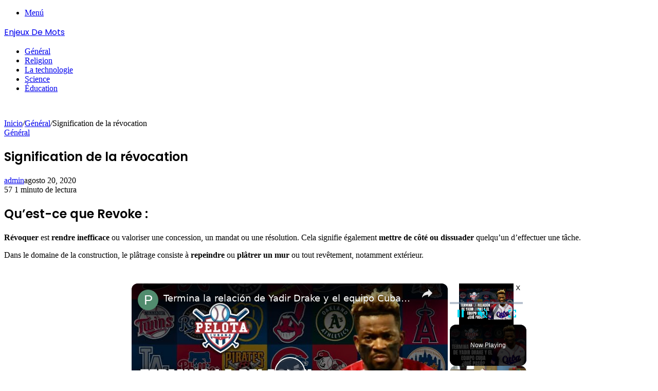

--- FILE ---
content_type: text/html; charset=UTF-8
request_url: https://www.enjeuxdemots.com/general/revocation-2/
body_size: 16058
content:
<!DOCTYPE html>
<html lang="es" class="" data-skin="light" prefix="og: https://ogp.me/ns#">
<head>
	<meta charset="UTF-8" />
	<link rel="profile" href="http://gmpg.org/xfn/11" />
	<link rel="pingback" href="https://www.enjeuxdemots.com/xmlrpc.php" />
	
<!-- Optimización para motores de búsqueda de Rank Math -  https://rankmath.com/ -->
<title>Signification de la révocation - Enjeux De Mots</title>
<meta name="description" content="Qu&#039;est-ce que Revoke : Révoquer est rendre inefficace ou valoriser une concession, un mandat ou une résolution. Cela signifie également mettre de côté ou"/>
<meta name="robots" content="index, follow, max-snippet:-1, max-video-preview:-1, max-image-preview:large"/>
<link rel="canonical" href="https://www.enjeuxdemots.com/general/revocation-2/" />
<meta property="og:locale" content="es_ES" />
<meta property="og:type" content="article" />
<meta property="og:title" content="Signification de la révocation - Enjeux De Mots" />
<meta property="og:description" content="Qu&#039;est-ce que Revoke : Révoquer est rendre inefficace ou valoriser une concession, un mandat ou une résolution. Cela signifie également mettre de côté ou" />
<meta property="og:url" content="https://www.enjeuxdemots.com/general/revocation-2/" />
<meta property="og:site_name" content="Enjeux De Mots" />
<meta property="article:section" content="Général" />
<meta property="og:image" content="https://www.enjeuxdemots.com/wp-content/uploads/2020/08/signification-de-la-revocation-1.png" />
<meta property="og:image:secure_url" content="https://www.enjeuxdemots.com/wp-content/uploads/2020/08/signification-de-la-revocation-1.png" />
<meta property="og:image:width" content="652" />
<meta property="og:image:height" content="228" />
<meta property="og:image:alt" content="Signification de la révocation" />
<meta property="og:image:type" content="image/png" />
<meta property="article:published_time" content="2020-08-20T19:29:32+00:00" />
<meta name="twitter:card" content="summary_large_image" />
<meta name="twitter:title" content="Signification de la révocation - Enjeux De Mots" />
<meta name="twitter:description" content="Qu&#039;est-ce que Revoke : Révoquer est rendre inefficace ou valoriser une concession, un mandat ou une résolution. Cela signifie également mettre de côté ou" />
<meta name="twitter:image" content="https://www.enjeuxdemots.com/wp-content/uploads/2020/08/signification-de-la-revocation-1.png" />
<meta name="twitter:label1" content="Escrito por" />
<meta name="twitter:data1" content="admin" />
<meta name="twitter:label2" content="Tiempo de lectura" />
<meta name="twitter:data2" content="1 minuto" />
<script type="application/ld+json" class="rank-math-schema">{"@context":"https://schema.org","@graph":[{"@type":["Person","Organization"],"@id":"https://www.enjeuxdemots.com/#person","name":"admin"},{"@type":"WebSite","@id":"https://www.enjeuxdemots.com/#website","url":"https://www.enjeuxdemots.com","name":"admin","publisher":{"@id":"https://www.enjeuxdemots.com/#person"},"inLanguage":"es"},{"@type":"ImageObject","@id":"https://www.enjeuxdemots.com/wp-content/uploads/2020/08/signification-de-la-revocation-1.png","url":"https://www.enjeuxdemots.com/wp-content/uploads/2020/08/signification-de-la-revocation-1.png","width":"652","height":"228","inLanguage":"es"},{"@type":"WebPage","@id":"https://www.enjeuxdemots.com/general/revocation-2/#webpage","url":"https://www.enjeuxdemots.com/general/revocation-2/","name":"Signification de la r\u00e9vocation - Enjeux De Mots","datePublished":"2020-08-20T19:29:32+00:00","dateModified":"2020-08-20T19:29:32+00:00","isPartOf":{"@id":"https://www.enjeuxdemots.com/#website"},"primaryImageOfPage":{"@id":"https://www.enjeuxdemots.com/wp-content/uploads/2020/08/signification-de-la-revocation-1.png"},"inLanguage":"es"},{"@type":"Person","@id":"https://www.enjeuxdemots.com/author/admin/","name":"admin","url":"https://www.enjeuxdemots.com/author/admin/","image":{"@type":"ImageObject","@id":"https://secure.gravatar.com/avatar/cf08d9a0780978c6970a19992ac3b71f9b8cc0842381f78c8ac4216bef647d94?s=96&amp;d=mm&amp;r=g","url":"https://secure.gravatar.com/avatar/cf08d9a0780978c6970a19992ac3b71f9b8cc0842381f78c8ac4216bef647d94?s=96&amp;d=mm&amp;r=g","caption":"admin","inLanguage":"es"},"sameAs":["http://www.enjeuxdemots.com"]},{"@type":"BlogPosting","headline":"Signification de la r\u00e9vocation - Enjeux De Mots","datePublished":"2020-08-20T19:29:32+00:00","dateModified":"2020-08-20T19:29:32+00:00","articleSection":"G\u00e9n\u00e9ral","author":{"@id":"https://www.enjeuxdemots.com/author/admin/","name":"admin"},"publisher":{"@id":"https://www.enjeuxdemots.com/#person"},"description":"Qu&#039;est-ce que Revoke : R\u00e9voquer est rendre inefficace ou valoriser une concession, un mandat ou une r\u00e9solution. Cela signifie \u00e9galement mettre de c\u00f4t\u00e9 ou","name":"Signification de la r\u00e9vocation - Enjeux De Mots","@id":"https://www.enjeuxdemots.com/general/revocation-2/#richSnippet","isPartOf":{"@id":"https://www.enjeuxdemots.com/general/revocation-2/#webpage"},"image":{"@id":"https://www.enjeuxdemots.com/wp-content/uploads/2020/08/signification-de-la-revocation-1.png"},"inLanguage":"es","mainEntityOfPage":{"@id":"https://www.enjeuxdemots.com/general/revocation-2/#webpage"}}]}</script>
<!-- /Plugin Rank Math WordPress SEO -->

<link rel="alternate" title="oEmbed (JSON)" type="application/json+oembed" href="https://www.enjeuxdemots.com/wp-json/oembed/1.0/embed?url=https%3A%2F%2Fwww.enjeuxdemots.com%2Fgeneral%2Frevocation-2%2F" />
<link rel="alternate" title="oEmbed (XML)" type="text/xml+oembed" href="https://www.enjeuxdemots.com/wp-json/oembed/1.0/embed?url=https%3A%2F%2Fwww.enjeuxdemots.com%2Fgeneral%2Frevocation-2%2F&#038;format=xml" />
<script id="ezoic-wp-plugin-cmp" src="https://cmp.gatekeeperconsent.com/min.js" data-cfasync="false" data-no-optimize="1" data-no-defer="1"></script>
<script id="ezoic-wp-plugin-gatekeeper" src="https://the.gatekeeperconsent.com/cmp.min.js" data-cfasync="false" data-no-optimize="1" data-no-defer="1"></script>
<style id='wp-img-auto-sizes-contain-inline-css' type='text/css'>
img:is([sizes=auto i],[sizes^="auto," i]){contain-intrinsic-size:3000px 1500px}
/*# sourceURL=wp-img-auto-sizes-contain-inline-css */
</style>

<style id='wp-emoji-styles-inline-css' type='text/css'>

	img.wp-smiley, img.emoji {
		display: inline !important;
		border: none !important;
		box-shadow: none !important;
		height: 1em !important;
		width: 1em !important;
		margin: 0 0.07em !important;
		vertical-align: -0.1em !important;
		background: none !important;
		padding: 0 !important;
	}
/*# sourceURL=wp-emoji-styles-inline-css */
</style>
<link rel='stylesheet' id='wp-block-library-css' href='https://www.enjeuxdemots.com/wp-includes/css/dist/block-library/style.min.css?ver=6.9' type='text/css' media='all' />
<style id='global-styles-inline-css' type='text/css'>
:root{--wp--preset--aspect-ratio--square: 1;--wp--preset--aspect-ratio--4-3: 4/3;--wp--preset--aspect-ratio--3-4: 3/4;--wp--preset--aspect-ratio--3-2: 3/2;--wp--preset--aspect-ratio--2-3: 2/3;--wp--preset--aspect-ratio--16-9: 16/9;--wp--preset--aspect-ratio--9-16: 9/16;--wp--preset--color--black: #000000;--wp--preset--color--cyan-bluish-gray: #abb8c3;--wp--preset--color--white: #ffffff;--wp--preset--color--pale-pink: #f78da7;--wp--preset--color--vivid-red: #cf2e2e;--wp--preset--color--luminous-vivid-orange: #ff6900;--wp--preset--color--luminous-vivid-amber: #fcb900;--wp--preset--color--light-green-cyan: #7bdcb5;--wp--preset--color--vivid-green-cyan: #00d084;--wp--preset--color--pale-cyan-blue: #8ed1fc;--wp--preset--color--vivid-cyan-blue: #0693e3;--wp--preset--color--vivid-purple: #9b51e0;--wp--preset--gradient--vivid-cyan-blue-to-vivid-purple: linear-gradient(135deg,rgb(6,147,227) 0%,rgb(155,81,224) 100%);--wp--preset--gradient--light-green-cyan-to-vivid-green-cyan: linear-gradient(135deg,rgb(122,220,180) 0%,rgb(0,208,130) 100%);--wp--preset--gradient--luminous-vivid-amber-to-luminous-vivid-orange: linear-gradient(135deg,rgb(252,185,0) 0%,rgb(255,105,0) 100%);--wp--preset--gradient--luminous-vivid-orange-to-vivid-red: linear-gradient(135deg,rgb(255,105,0) 0%,rgb(207,46,46) 100%);--wp--preset--gradient--very-light-gray-to-cyan-bluish-gray: linear-gradient(135deg,rgb(238,238,238) 0%,rgb(169,184,195) 100%);--wp--preset--gradient--cool-to-warm-spectrum: linear-gradient(135deg,rgb(74,234,220) 0%,rgb(151,120,209) 20%,rgb(207,42,186) 40%,rgb(238,44,130) 60%,rgb(251,105,98) 80%,rgb(254,248,76) 100%);--wp--preset--gradient--blush-light-purple: linear-gradient(135deg,rgb(255,206,236) 0%,rgb(152,150,240) 100%);--wp--preset--gradient--blush-bordeaux: linear-gradient(135deg,rgb(254,205,165) 0%,rgb(254,45,45) 50%,rgb(107,0,62) 100%);--wp--preset--gradient--luminous-dusk: linear-gradient(135deg,rgb(255,203,112) 0%,rgb(199,81,192) 50%,rgb(65,88,208) 100%);--wp--preset--gradient--pale-ocean: linear-gradient(135deg,rgb(255,245,203) 0%,rgb(182,227,212) 50%,rgb(51,167,181) 100%);--wp--preset--gradient--electric-grass: linear-gradient(135deg,rgb(202,248,128) 0%,rgb(113,206,126) 100%);--wp--preset--gradient--midnight: linear-gradient(135deg,rgb(2,3,129) 0%,rgb(40,116,252) 100%);--wp--preset--font-size--small: 13px;--wp--preset--font-size--medium: 20px;--wp--preset--font-size--large: 36px;--wp--preset--font-size--x-large: 42px;--wp--preset--spacing--20: 0.44rem;--wp--preset--spacing--30: 0.67rem;--wp--preset--spacing--40: 1rem;--wp--preset--spacing--50: 1.5rem;--wp--preset--spacing--60: 2.25rem;--wp--preset--spacing--70: 3.38rem;--wp--preset--spacing--80: 5.06rem;--wp--preset--shadow--natural: 6px 6px 9px rgba(0, 0, 0, 0.2);--wp--preset--shadow--deep: 12px 12px 50px rgba(0, 0, 0, 0.4);--wp--preset--shadow--sharp: 6px 6px 0px rgba(0, 0, 0, 0.2);--wp--preset--shadow--outlined: 6px 6px 0px -3px rgb(255, 255, 255), 6px 6px rgb(0, 0, 0);--wp--preset--shadow--crisp: 6px 6px 0px rgb(0, 0, 0);}:where(.is-layout-flex){gap: 0.5em;}:where(.is-layout-grid){gap: 0.5em;}body .is-layout-flex{display: flex;}.is-layout-flex{flex-wrap: wrap;align-items: center;}.is-layout-flex > :is(*, div){margin: 0;}body .is-layout-grid{display: grid;}.is-layout-grid > :is(*, div){margin: 0;}:where(.wp-block-columns.is-layout-flex){gap: 2em;}:where(.wp-block-columns.is-layout-grid){gap: 2em;}:where(.wp-block-post-template.is-layout-flex){gap: 1.25em;}:where(.wp-block-post-template.is-layout-grid){gap: 1.25em;}.has-black-color{color: var(--wp--preset--color--black) !important;}.has-cyan-bluish-gray-color{color: var(--wp--preset--color--cyan-bluish-gray) !important;}.has-white-color{color: var(--wp--preset--color--white) !important;}.has-pale-pink-color{color: var(--wp--preset--color--pale-pink) !important;}.has-vivid-red-color{color: var(--wp--preset--color--vivid-red) !important;}.has-luminous-vivid-orange-color{color: var(--wp--preset--color--luminous-vivid-orange) !important;}.has-luminous-vivid-amber-color{color: var(--wp--preset--color--luminous-vivid-amber) !important;}.has-light-green-cyan-color{color: var(--wp--preset--color--light-green-cyan) !important;}.has-vivid-green-cyan-color{color: var(--wp--preset--color--vivid-green-cyan) !important;}.has-pale-cyan-blue-color{color: var(--wp--preset--color--pale-cyan-blue) !important;}.has-vivid-cyan-blue-color{color: var(--wp--preset--color--vivid-cyan-blue) !important;}.has-vivid-purple-color{color: var(--wp--preset--color--vivid-purple) !important;}.has-black-background-color{background-color: var(--wp--preset--color--black) !important;}.has-cyan-bluish-gray-background-color{background-color: var(--wp--preset--color--cyan-bluish-gray) !important;}.has-white-background-color{background-color: var(--wp--preset--color--white) !important;}.has-pale-pink-background-color{background-color: var(--wp--preset--color--pale-pink) !important;}.has-vivid-red-background-color{background-color: var(--wp--preset--color--vivid-red) !important;}.has-luminous-vivid-orange-background-color{background-color: var(--wp--preset--color--luminous-vivid-orange) !important;}.has-luminous-vivid-amber-background-color{background-color: var(--wp--preset--color--luminous-vivid-amber) !important;}.has-light-green-cyan-background-color{background-color: var(--wp--preset--color--light-green-cyan) !important;}.has-vivid-green-cyan-background-color{background-color: var(--wp--preset--color--vivid-green-cyan) !important;}.has-pale-cyan-blue-background-color{background-color: var(--wp--preset--color--pale-cyan-blue) !important;}.has-vivid-cyan-blue-background-color{background-color: var(--wp--preset--color--vivid-cyan-blue) !important;}.has-vivid-purple-background-color{background-color: var(--wp--preset--color--vivid-purple) !important;}.has-black-border-color{border-color: var(--wp--preset--color--black) !important;}.has-cyan-bluish-gray-border-color{border-color: var(--wp--preset--color--cyan-bluish-gray) !important;}.has-white-border-color{border-color: var(--wp--preset--color--white) !important;}.has-pale-pink-border-color{border-color: var(--wp--preset--color--pale-pink) !important;}.has-vivid-red-border-color{border-color: var(--wp--preset--color--vivid-red) !important;}.has-luminous-vivid-orange-border-color{border-color: var(--wp--preset--color--luminous-vivid-orange) !important;}.has-luminous-vivid-amber-border-color{border-color: var(--wp--preset--color--luminous-vivid-amber) !important;}.has-light-green-cyan-border-color{border-color: var(--wp--preset--color--light-green-cyan) !important;}.has-vivid-green-cyan-border-color{border-color: var(--wp--preset--color--vivid-green-cyan) !important;}.has-pale-cyan-blue-border-color{border-color: var(--wp--preset--color--pale-cyan-blue) !important;}.has-vivid-cyan-blue-border-color{border-color: var(--wp--preset--color--vivid-cyan-blue) !important;}.has-vivid-purple-border-color{border-color: var(--wp--preset--color--vivid-purple) !important;}.has-vivid-cyan-blue-to-vivid-purple-gradient-background{background: var(--wp--preset--gradient--vivid-cyan-blue-to-vivid-purple) !important;}.has-light-green-cyan-to-vivid-green-cyan-gradient-background{background: var(--wp--preset--gradient--light-green-cyan-to-vivid-green-cyan) !important;}.has-luminous-vivid-amber-to-luminous-vivid-orange-gradient-background{background: var(--wp--preset--gradient--luminous-vivid-amber-to-luminous-vivid-orange) !important;}.has-luminous-vivid-orange-to-vivid-red-gradient-background{background: var(--wp--preset--gradient--luminous-vivid-orange-to-vivid-red) !important;}.has-very-light-gray-to-cyan-bluish-gray-gradient-background{background: var(--wp--preset--gradient--very-light-gray-to-cyan-bluish-gray) !important;}.has-cool-to-warm-spectrum-gradient-background{background: var(--wp--preset--gradient--cool-to-warm-spectrum) !important;}.has-blush-light-purple-gradient-background{background: var(--wp--preset--gradient--blush-light-purple) !important;}.has-blush-bordeaux-gradient-background{background: var(--wp--preset--gradient--blush-bordeaux) !important;}.has-luminous-dusk-gradient-background{background: var(--wp--preset--gradient--luminous-dusk) !important;}.has-pale-ocean-gradient-background{background: var(--wp--preset--gradient--pale-ocean) !important;}.has-electric-grass-gradient-background{background: var(--wp--preset--gradient--electric-grass) !important;}.has-midnight-gradient-background{background: var(--wp--preset--gradient--midnight) !important;}.has-small-font-size{font-size: var(--wp--preset--font-size--small) !important;}.has-medium-font-size{font-size: var(--wp--preset--font-size--medium) !important;}.has-large-font-size{font-size: var(--wp--preset--font-size--large) !important;}.has-x-large-font-size{font-size: var(--wp--preset--font-size--x-large) !important;}
/*# sourceURL=global-styles-inline-css */
</style>

<style id='classic-theme-styles-inline-css' type='text/css'>
/*! This file is auto-generated */
.wp-block-button__link{color:#fff;background-color:#32373c;border-radius:9999px;box-shadow:none;text-decoration:none;padding:calc(.667em + 2px) calc(1.333em + 2px);font-size:1.125em}.wp-block-file__button{background:#32373c;color:#fff;text-decoration:none}
/*# sourceURL=/wp-includes/css/classic-themes.min.css */
</style>
<link rel='stylesheet' id='cookie-law-info-css' href='https://www.enjeuxdemots.com/wp-content/plugins/cookie-law-info/legacy/public/css/cookie-law-info-public.css?ver=3.3.9.1' type='text/css' media='all' />
<link rel='stylesheet' id='cookie-law-info-gdpr-css' href='https://www.enjeuxdemots.com/wp-content/plugins/cookie-law-info/legacy/public/css/cookie-law-info-gdpr.css?ver=3.3.9.1' type='text/css' media='all' />
<link rel='stylesheet' id='tie-css-base-css' href='https://www.enjeuxdemots.com/wp-content/themes/jannah/assets/css/base.min.css?ver=5.0.7' type='text/css' media='all' />
<link rel='stylesheet' id='tie-css-styles-css' href='https://www.enjeuxdemots.com/wp-content/themes/jannah/assets/css/style.min.css?ver=5.0.7' type='text/css' media='all' />
<link rel='stylesheet' id='tie-css-widgets-css' href='https://www.enjeuxdemots.com/wp-content/themes/jannah/assets/css/widgets.min.css?ver=5.0.7' type='text/css' media='all' />
<link rel='stylesheet' id='tie-css-helpers-css' href='https://www.enjeuxdemots.com/wp-content/themes/jannah/assets/css/helpers.min.css?ver=5.0.7' type='text/css' media='all' />
<link rel='stylesheet' id='tie-fontawesome5-css' href='https://www.enjeuxdemots.com/wp-content/themes/jannah/assets/css/fontawesome.css?ver=5.0.7' type='text/css' media='all' />
<link rel='stylesheet' id='tie-css-ilightbox-css' href='https://www.enjeuxdemots.com/wp-content/themes/jannah/assets/ilightbox/dark-skin/skin.css?ver=5.0.7' type='text/css' media='all' />
<link rel='stylesheet' id='tie-css-single-css' href='https://www.enjeuxdemots.com/wp-content/themes/jannah/assets/css/single.min.css?ver=5.0.7' type='text/css' media='all' />
<link rel='stylesheet' id='tie-css-print-css' href='https://www.enjeuxdemots.com/wp-content/themes/jannah/assets/css/print.css?ver=5.0.7' type='text/css' media='print' />
<link rel='stylesheet' id='tie-theme-child-css-css' href='https://www.enjeuxdemots.com/wp-content/themes/jannah-child/style.css?ver=6.9' type='text/css' media='all' />
<style id='tie-theme-child-css-inline-css' type='text/css'>
.wf-active .logo-text,.wf-active h1,.wf-active h2,.wf-active h3,.wf-active h4,.wf-active h5,.wf-active h6,.wf-active .the-subtitle{font-family: 'Poppins';}
/*# sourceURL=tie-theme-child-css-inline-css */
</style>
<script type="text/javascript" src="https://www.enjeuxdemots.com/wp-includes/js/jquery/jquery.min.js?ver=3.7.1" id="jquery-core-js"></script>
<script type="text/javascript" src="https://www.enjeuxdemots.com/wp-includes/js/jquery/jquery-migrate.min.js?ver=3.4.1" id="jquery-migrate-js"></script>
<script type="text/javascript" id="cookie-law-info-js-extra">
/* <![CDATA[ */
var Cli_Data = {"nn_cookie_ids":[],"cookielist":[],"non_necessary_cookies":[],"ccpaEnabled":"","ccpaRegionBased":"","ccpaBarEnabled":"","strictlyEnabled":["necessary","obligatoire"],"ccpaType":"gdpr","js_blocking":"","custom_integration":"","triggerDomRefresh":"","secure_cookies":""};
var cli_cookiebar_settings = {"animate_speed_hide":"500","animate_speed_show":"500","background":"#FFF","border":"#b1a6a6c2","border_on":"","button_1_button_colour":"#000","button_1_button_hover":"#000000","button_1_link_colour":"#fff","button_1_as_button":"1","button_1_new_win":"","button_2_button_colour":"#333","button_2_button_hover":"#292929","button_2_link_colour":"#444","button_2_as_button":"","button_2_hidebar":"","button_3_button_colour":"#000","button_3_button_hover":"#000000","button_3_link_colour":"#fff","button_3_as_button":"1","button_3_new_win":"","button_4_button_colour":"#000","button_4_button_hover":"#000000","button_4_link_colour":"#62a329","button_4_as_button":"","button_7_button_colour":"#61a229","button_7_button_hover":"#4e8221","button_7_link_colour":"#fff","button_7_as_button":"1","button_7_new_win":"","font_family":"inherit","header_fix":"","notify_animate_hide":"1","notify_animate_show":"","notify_div_id":"#cookie-law-info-bar","notify_position_horizontal":"right","notify_position_vertical":"bottom","scroll_close":"","scroll_close_reload":"","accept_close_reload":"","reject_close_reload":"","showagain_tab":"","showagain_background":"#fff","showagain_border":"#000","showagain_div_id":"#cookie-law-info-again","showagain_x_position":"100px","text":"#000","show_once_yn":"","show_once":"10000","logging_on":"","as_popup":"","popup_overlay":"1","bar_heading_text":"","cookie_bar_as":"banner","popup_showagain_position":"bottom-right","widget_position":"left"};
var log_object = {"ajax_url":"https://www.enjeuxdemots.com/wp-admin/admin-ajax.php"};
//# sourceURL=cookie-law-info-js-extra
/* ]]> */
</script>
<script type="text/javascript" src="https://www.enjeuxdemots.com/wp-content/plugins/cookie-law-info/legacy/public/js/cookie-law-info-public.js?ver=3.3.9.1" id="cookie-law-info-js"></script>
<link rel="https://api.w.org/" href="https://www.enjeuxdemots.com/wp-json/" /><link rel="alternate" title="JSON" type="application/json" href="https://www.enjeuxdemots.com/wp-json/wp/v2/posts/6734" /><script async src="/arc-widget#jZmK3hUr?env=wp&wpPluginVersion=1.1.9"></script><script id="ezoic-wp-plugin-js" async src="//www.ezojs.com/ezoic/sa.min.js" data-no-optimize="1" data-no-defer="1"></script>
<script data-ezoic="1" data-no-optimize="1" data-no-defer="1">window.ezstandalone = window.ezstandalone || {};ezstandalone.cmd = ezstandalone.cmd || [];</script>

		<!-- GA Google Analytics @ https://m0n.co/ga -->
		<script>
			(function(i,s,o,g,r,a,m){i['GoogleAnalyticsObject']=r;i[r]=i[r]||function(){
			(i[r].q=i[r].q||[]).push(arguments)},i[r].l=1*new Date();a=s.createElement(o),
			m=s.getElementsByTagName(o)[0];a.async=1;a.src=g;m.parentNode.insertBefore(a,m)
			})(window,document,'script','https://www.google-analytics.com/analytics.js','ga');
			ga('create', 'UA-175922711-1', 'auto');
			ga('set', 'forceSSL', true);
			ga('send', 'pageview');
		</script>

	<script data-ad-client="ca-pub-1560022626872948" async src="https://pagead2.googlesyndication.com/pagead/js/adsbygoogle.js"></script><meta http-equiv="X-UA-Compatible" content="IE=edge">
<meta name="theme-color" content="#0088ff" /><meta name="viewport" content="width=device-width, initial-scale=1.0" /></head>

<body id="tie-body" class="wp-singular post-template-default single single-post postid-6734 single-format-standard wp-theme-jannah wp-child-theme-jannah-child wrapper-has-shadow block-head-1 magazine2 is-thumb-overlay-disabled is-desktop is-header-layout-2 sidebar-right has-sidebar post-layout-2 narrow-title-narrow-media has-mobile-share">



<div class="background-overlay">

	<div id="tie-container" class="site tie-container">

		
		<div id="tie-wrapper">

			
<header id="theme-header" class="theme-header header-layout-2 main-nav-dark main-nav-default-dark main-nav-below main-nav-boxed no-stream-item has-shadow has-normal-width-logo mobile-header-default">
	
<div class="container header-container">
	<div class="tie-row logo-row">

		
		<div class="logo-wrapper">
			<div class="tie-col-md-4 logo-container clearfix">
				<div id="mobile-header-components-area_1" class="mobile-header-components"><ul class="components"><li class="mobile-component_menu custom-menu-link"><a href="#" id="mobile-menu-icon" class=""><span class="tie-mobile-menu-icon nav-icon is-layout-1"></span><span class="screen-reader-text">Menú</span></a></li></ul></div>
		<div id="logo" class="text-logo" >

			
			<a title="Enjeux De Mots" href="https://www.enjeuxdemots.com/">
				<div class="logo-text">Enjeux De Mots</div>			</a>

			
		</div><!-- #logo /-->

					</div><!-- .tie-col /-->
		</div><!-- .logo-wrapper /-->

		
	</div><!-- .tie-row /-->
</div><!-- .container /-->

<div class="main-nav-wrapper">
	<nav id="main-nav"  class="main-nav header-nav"  aria-label="Menú de Navegación principal">
		<div class="container">

			<div class="main-menu-wrapper">

				
				<div id="menu-components-wrap">

					
					<div class="main-menu main-menu-wrap tie-alignleft">
						<div id="main-nav-menu" class="main-menu header-menu"><ul id="menu-menu-principal" class="menu" role="menubar"><li id="menu-item-8704" class="menu-item menu-item-type-taxonomy menu-item-object-category current-post-ancestor current-menu-parent current-post-parent menu-item-8704 tie-current-menu"><a href="https://www.enjeuxdemots.com/category/general/">Général</a></li>
<li id="menu-item-8705" class="menu-item menu-item-type-taxonomy menu-item-object-category menu-item-8705"><a href="https://www.enjeuxdemots.com/category/religion/">Religion</a></li>
<li id="menu-item-8706" class="menu-item menu-item-type-taxonomy menu-item-object-category menu-item-8706"><a href="https://www.enjeuxdemots.com/category/la-technologie/">La technologie</a></li>
<li id="menu-item-8707" class="menu-item menu-item-type-taxonomy menu-item-object-category menu-item-8707"><a href="https://www.enjeuxdemots.com/category/science/">Science</a></li>
<li id="menu-item-8708" class="menu-item menu-item-type-taxonomy menu-item-object-category menu-item-8708"><a href="https://www.enjeuxdemots.com/category/education/">Éducation</a></li>
</ul></div>					</div><!-- .main-menu.tie-alignleft /-->

					
				</div><!-- #menu-components-wrap /-->
			</div><!-- .main-menu-wrapper /-->
		</div><!-- .container /-->
	</nav><!-- #main-nav /-->
</div><!-- .main-nav-wrapper /-->

</header>

<div id="content" class="site-content container"><div id="main-content-row" class="tie-row main-content-row">

<div class="main-content tie-col-md-8 tie-col-xs-12" role="main">

	
	<article id="the-post" class="container-wrapper post-content">

		<div  class="featured-area"><div class="featured-area-inner"><figure class="single-featured-image"><img width="652" height="228" src="https://www.enjeuxdemots.com/wp-content/uploads/2020/08/signification-de-la-revocation-1.png" class="attachment-jannah-image-post size-jannah-image-post wp-post-image" alt="" decoding="async" fetchpriority="high" srcset="https://www.enjeuxdemots.com/wp-content/uploads/2020/08/signification-de-la-revocation-1.png 652w, https://www.enjeuxdemots.com/wp-content/uploads/2020/08/signification-de-la-revocation-1-300x105.png 300w" sizes="(max-width: 652px) 100vw, 652px" /></figure></div></div>
<header class="entry-header-outer">

	<nav id="breadcrumb"><a href="https://www.enjeuxdemots.com/"><span class="tie-icon-home" aria-hidden="true"></span> Inicio</a><em class="delimiter">/</em><a href="https://www.enjeuxdemots.com/category/general/">Général</a><em class="delimiter">/</em><span class="current">Signification de la révocation</span></nav><script type="application/ld+json">{"@context":"http:\/\/schema.org","@type":"BreadcrumbList","@id":"#Breadcrumb","itemListElement":[{"@type":"ListItem","position":1,"item":{"name":"Inicio","@id":"https:\/\/www.enjeuxdemots.com\/"}},{"@type":"ListItem","position":2,"item":{"name":"G\u00e9n\u00e9ral","@id":"https:\/\/www.enjeuxdemots.com\/category\/general\/"}}]}</script>
	<div class="entry-header">

		<span class="post-cat-wrap"><a class="post-cat tie-cat-6" href="https://www.enjeuxdemots.com/category/general/">Général</a></span>
		<h1 class="post-title entry-title">Signification de la révocation</h1>

		<div id="single-post-meta" class="post-meta clearfix"><span class="author-meta single-author no-avatars"><span class="meta-item meta-author-wrapper"><span class="meta-author"><a href="https://www.enjeuxdemots.com/author/admin/" class="author-name tie-icon" title="admin">admin</a></span></span></span><span class="date meta-item tie-icon">agosto 20, 2020</span><div class="tie-alignright"><span class="meta-views meta-item "><span class="tie-icon-fire" aria-hidden="true"></span> 57 </span><span class="meta-reading-time meta-item"><span class="tie-icon-bookmark" aria-hidden="true"></span> 1 minuto de lectura</span> </div></div><!-- .post-meta -->	</div><!-- .entry-header /-->

	
	
</header><!-- .entry-header-outer /-->


		<div class="entry-content entry clearfix">

			
			<h2>
Qu&#8217;est-ce que Revoke :</h2>
<p>
 <strong>R&#xE9;voquer</strong> est <strong>rendre inefficace</strong> ou valoriser une concession, un mandat ou une r&#xE9;solution. Cela signifie &#xE9;galement <strong>mettre de c&#xF4;t&#xE9; ou dissuader</strong> quelqu&#8217;un d&#8217;effectuer une t&#xE2;che.</p><!-- Ezoic - wp_under_page_title - under_page_title --><div id="ezoic-pub-ad-placeholder-701" data-inserter-version="2" data-placement-location="under_page_title"></div><script data-ezoic="1" data-no-optimize="1" data-no-defer="1">ezstandalone.cmd.push(function () { ezstandalone.showAds(701); });</script><!-- End Ezoic - wp_under_page_title - under_page_title -->
<p>
Dans le domaine de la construction, le pl&#xE2;trage consiste &#xE0; <strong>repeindre</strong> ou <strong>pl&#xE2;trer un mur</strong> ou tout rev&#xEA;tement, notamment ext&#xE9;rieur.</p>
<p>
Ce mot vient du latin <em>revoc&#x101;re</em> .</p>
<h2>
R&#xE9;voquer une phrase</h2>
<p>
En droit, &#8216; <strong>pour r&#xE9;voquer un jugement</strong> &#8216; est <strong>pour annuler en tout ou en partie une d&#xE9;cision de justice</strong> ou pour la remplacer par une autre. L&#8217;action en r&#xE9;vocation d&#8217;un jugement ne correspond pas &#xE0; celle en appel d&#8217;un jugement. Les autorit&#xE9;s qui doivent g&#xE9;n&#xE9;ralement r&#xE9;voquer un jugement sont le juge qui l&#8217;a rendu ou un tribunal.</p><!-- Ezoic - wp_under_first_paragraph - under_first_paragraph --><div id="ezoic-pub-ad-placeholder-709" data-inserter-version="2" data-placement-location="under_first_paragraph"></div><script data-ezoic="1" data-no-optimize="1" data-no-defer="1">ezstandalone.cmd.push(function () { ezstandalone.showAds(709); });</script><!-- End Ezoic - wp_under_first_paragraph - under_first_paragraph -->
<p>
Le processus <strong>d&#8217;annulation d&#8217;une peine peut varier selon la l&#xE9;gislation de chaque pays. En termes g&#xE9;n&#xE9;raux, un recours en r&#xE9;vocation <strong>doit &#xEA;tre d&#xE9;pos&#xE9;</strong> et admis par les autorit&#xE9;s comp&#xE9;tentes.</p>
<h2>
R&#xE9;voquer l&#8217;acc&#xE8;s</h2>
<p>
Dans le domaine des applications informatiques, on parle de &#xBB; <strong>r&#xE9;voquant l&#8217;acc&#xE8;s</strong> &#xAB;. Il s&#8217;agit <strong>d&#8217;annuler l&#8217;autorisation</strong> accord&#xE9;e par un utilisateur &#xE0; une application pour acc&#xE9;der &#xE0; certaines informations de son compte.</p><!-- Ezoic - wp_under_second_paragraph - under_second_paragraph --><div id="ezoic-pub-ad-placeholder-710" data-inserter-version="2" data-placement-location="under_second_paragraph"></div><script data-ezoic="1" data-no-optimize="1" data-no-defer="1">ezstandalone.cmd.push(function () { ezstandalone.showAds(710); });</script><!-- End Ezoic - wp_under_second_paragraph - under_second_paragraph -->
<p>
L&#8217;autorisation donn&#xE9;e par l&#8217;utilisateur de permettre &#xE0; une application d&#8217;acc&#xE9;der &#xE0; certaines informations peut &#xEA;tre r&#xE9;voqu&#xE9;e dans de nombreux cas, emp&#xEA;chant par exemple l&#8217;acc&#xE8;s au profil de l&#8217;utilisateur dans ses r&#xE9;seaux sociaux.</p>
<p>
Autoriser l&#8217;acc&#xE8;s &#xE0; certaines informations sur les utilisateurs peut limiter votre vie priv&#xE9;e et, dans certains cas, entra&#xEE;ner des probl&#xE8;mes de s&#xE9;curit&#xE9;.</p><!-- Ezoic - wp_mid_content - mid_content --><div id="ezoic-pub-ad-placeholder-711" data-inserter-version="2" data-placement-location="mid_content"></div><script data-ezoic="1" data-no-optimize="1" data-no-defer="1">ezstandalone.cmd.push(function () { ezstandalone.showAds(711); });</script><!-- End Ezoic - wp_mid_content - mid_content -->
<h2>
Pl&#xE2;trer un mur</h2>
<p>
 <strong>&#8216; signifie <strong>pl&#xE2;trer ou repeindre</strong> <strong>un mur</strong> d&#8217;un b&#xE2;timent, en particulier son ext&#xE9;rieur. L&#8217;action de &#8216; <strong>pl&#xE2;trer un mur</strong> &#8216; est appel&#xE9;e &#8216; <strong>pl&#xE2;trer</strong> &#8216; ou &#8216; <strong>pl&#xE2;trer</strong> &#8216;. Il est g&#xE9;n&#xE9;ralement utilis&#xE9; lorsque des mat&#xE9;riaux tels que la chaux, le sable, le pl&#xE2;tre ou autres sont utilis&#xE9;s.</p>
<p>
Le type <strong>de mat&#xE9;riaux</strong> et la technique d&#8217;application <strong>d&#xE9;pendent des caract&#xE9;ristiques du mur et de l&#8217;aspect final &#xE0; obtenir.</p>
<p>
Lorsqu&#8217;une construction <strong>est en cours, de nombreux murs ont besoin d&#8217;un rev&#xEA;tement int&#xE9;rieur ou ext&#xE9;rieur qui est r&#xE9;alis&#xE9; &#xE0; la surface du b&#xE2;timent. Dans d&#8217;autres cas, en raison de l&#8217;action de l&#8217;humidit&#xE9; ou d&#8217;autres agents, les murs d&#xE9;j&#xE0; construits n&#xE9;cessitent une r&#xE9;paration <strong>ou un nouveau cr&#xE9;pissage</strong> .</p><!-- Ezoic - wp_long_content - long_content --><div id="ezoic-pub-ad-placeholder-712" data-inserter-version="2" data-placement-location="long_content"></div><script data-ezoic="1" data-no-optimize="1" data-no-defer="1">ezstandalone.cmd.push(function () { ezstandalone.showAds(712); });</script><!-- End Ezoic - wp_long_content - long_content -->

			
		</div><!-- .entry-content /-->

				<div id="post-extra-info">
			<div class="theiaStickySidebar">
				<div id="single-post-meta" class="post-meta clearfix"><span class="author-meta single-author no-avatars"><span class="meta-item meta-author-wrapper"><span class="meta-author"><a href="https://www.enjeuxdemots.com/author/admin/" class="author-name tie-icon" title="admin">admin</a></span></span></span><span class="date meta-item tie-icon">agosto 20, 2020</span><div class="tie-alignright"><span class="meta-views meta-item "><span class="tie-icon-fire" aria-hidden="true"></span> 57 </span><span class="meta-reading-time meta-item"><span class="tie-icon-bookmark" aria-hidden="true"></span> 1 minuto de lectura</span> </div></div><!-- .post-meta -->			</div>
		</div>

		<div class="clearfix"></div>
		<script id="tie-schema-json" type="application/ld+json">{"@context":"http:\/\/schema.org","@type":"Article","dateCreated":"2020-08-20T19:29:32+00:00","datePublished":"2020-08-20T19:29:32+00:00","dateModified":"2020-08-20T19:29:32+00:00","headline":"Signification de la r\u00e9vocation","name":"Signification de la r\u00e9vocation","keywords":[],"url":"https:\/\/www.enjeuxdemots.com\/general\/revocation-2\/","description":"Qu'est-ce que Revoke : R\u00e9voquer est rendre inefficace ou valoriser une concession, un mandat ou une r\u00e9solution. Cela signifie \u00e9galement mettre de c\u00f4t\u00e9 ou dissuader quelqu'un d'effectuer une t\u00e2che. Dan","copyrightYear":"2020","articleSection":"G\u00e9n\u00e9ral","articleBody":"\nQu'est-ce que Revoke :\n\n R\u00e9voquer est rendre inefficace ou valoriser une concession, un mandat ou une r\u00e9solution. Cela signifie \u00e9galement mettre de c\u00f4t\u00e9 ou dissuader quelqu'un d'effectuer une t\u00e2che.\n\nDans le domaine de la construction, le pl\u00e2trage consiste \u00e0 repeindre ou pl\u00e2trer un mur ou tout rev\u00eatement, notamment ext\u00e9rieur.\n\nCe mot vient du latin revoc\u0101re .\n\nR\u00e9voquer une phrase\n\nEn droit, ' pour r\u00e9voquer un jugement ' est pour annuler en tout ou en partie une d\u00e9cision de justice ou pour la remplacer par une autre. L'action en r\u00e9vocation d'un jugement ne correspond pas \u00e0 celle en appel d'un jugement. Les autorit\u00e9s qui doivent g\u00e9n\u00e9ralement r\u00e9voquer un jugement sont le juge qui l'a rendu ou un tribunal.\n\nLe processus d'annulation d'une peine peut varier selon la l\u00e9gislation de chaque pays. En termes g\u00e9n\u00e9raux, un recours en r\u00e9vocation doit \u00eatre d\u00e9pos\u00e9 et admis par les autorit\u00e9s comp\u00e9tentes.\n\nR\u00e9voquer l'acc\u00e8s\n\nDans le domaine des applications informatiques, on parle de \" r\u00e9voquant l'acc\u00e8s \". Il s'agit d'annuler l'autorisation accord\u00e9e par un utilisateur \u00e0 une application pour acc\u00e9der \u00e0 certaines informations de son compte.\n\nL'autorisation donn\u00e9e par l'utilisateur de permettre \u00e0 une application d'acc\u00e9der \u00e0 certaines informations peut \u00eatre r\u00e9voqu\u00e9e dans de nombreux cas, emp\u00eachant par exemple l'acc\u00e8s au profil de l'utilisateur dans ses r\u00e9seaux sociaux.\n\nAutoriser l'acc\u00e8s \u00e0 certaines informations sur les utilisateurs peut limiter votre vie priv\u00e9e et, dans certains cas, entra\u00eener des probl\u00e8mes de s\u00e9curit\u00e9.\n\nPl\u00e2trer un mur\n\n ' signifie pl\u00e2trer ou repeindre un mur d'un b\u00e2timent, en particulier son ext\u00e9rieur. L'action de ' pl\u00e2trer un mur ' est appel\u00e9e ' pl\u00e2trer ' ou ' pl\u00e2trer '. Il est g\u00e9n\u00e9ralement utilis\u00e9 lorsque des mat\u00e9riaux tels que la chaux, le sable, le pl\u00e2tre ou autres sont utilis\u00e9s.\n\nLe type de mat\u00e9riaux et la technique d'application d\u00e9pendent des caract\u00e9ristiques du mur et de l'aspect final \u00e0 obtenir.\n\nLorsqu'une construction est en cours, de nombreux murs ont besoin d'un rev\u00eatement int\u00e9rieur ou ext\u00e9rieur qui est r\u00e9alis\u00e9 \u00e0 la surface du b\u00e2timent. Dans d'autres cas, en raison de l'action de l'humidit\u00e9 ou d'autres agents, les murs d\u00e9j\u00e0 construits n\u00e9cessitent une r\u00e9paration ou un nouveau cr\u00e9pissage .","publisher":{"@id":"#Publisher","@type":"Organization","name":"Enjeux De Mots","logo":{"@type":"ImageObject","url":"https:\/\/www.enjeuxdemots.com\/wp-content\/themes\/jannah-child\/assets\/images\/logo@2x.png"}},"sourceOrganization":{"@id":"#Publisher"},"copyrightHolder":{"@id":"#Publisher"},"mainEntityOfPage":{"@type":"WebPage","@id":"https:\/\/www.enjeuxdemots.com\/general\/revocation-2\/","breadcrumb":{"@id":"#Breadcrumb"}},"author":{"@type":"Person","name":"admin","url":"https:\/\/www.enjeuxdemots.com\/author\/admin\/"},"image":{"@type":"ImageObject","url":"https:\/\/www.enjeuxdemots.com\/wp-content\/uploads\/2020\/08\/signification-de-la-revocation-1.png","width":1200,"height":228}}</script>
	</article><!-- #the-post /-->

	
	<div class="post-components">

		
		<div class="about-author container-wrapper about-author-1">

								<div class="author-avatar">
						<a href="https://www.enjeuxdemots.com/author/admin/">
							<img alt='Photo of admin' src='https://secure.gravatar.com/avatar/cf08d9a0780978c6970a19992ac3b71f9b8cc0842381f78c8ac4216bef647d94?s=180&#038;d=mm&#038;r=g' srcset='https://secure.gravatar.com/avatar/cf08d9a0780978c6970a19992ac3b71f9b8cc0842381f78c8ac4216bef647d94?s=360&#038;d=mm&#038;r=g 2x' class='avatar avatar-180 photo' height='180' width='180' decoding='async'/>						</a>
					</div><!-- .author-avatar /-->
					
			<div class="author-info">
				<h3 class="author-name"><a href="https://www.enjeuxdemots.com/author/admin/">admin</a></h3>

				<div class="author-bio">
									</div><!-- .author-bio /-->

				<ul class="social-icons">
								<li class="social-icons-item">
									<a href="http://www.enjeuxdemots.com" rel="external noopener nofollow" target="_blank" class="social-link url-social-icon">
										<span class="tie-icon-home" aria-hidden="true"></span>
										<span class="screen-reader-text">Sitio web</span>
									</a>
								</li>
							</ul>			</div><!-- .author-info /-->
			<div class="clearfix"></div>
		</div><!-- .about-author /-->
		<div class="prev-next-post-nav container-wrapper media-overlay">
			<div class="tie-col-xs-6 prev-post">
				<a href="https://www.enjeuxdemots.com/general/serendipite/" style="background-image: url(https://www.enjeuxdemots.com/wp-content/uploads/2020/08/signification-de-serendipite-390x220.jpg)" class="post-thumb" rel="prev">
					<div class="post-thumb-overlay-wrap">
						<div class="post-thumb-overlay">
							<span class="tie-icon tie-media-icon"></span>
						</div>
					</div>
				</a>

				<a href="https://www.enjeuxdemots.com/general/serendipite/" rel="prev">
					<h3 class="post-title">Signification de sérendipité</h3>
				</a>
			</div>

			
			<div class="tie-col-xs-6 next-post">
				<a href="https://www.enjeuxdemots.com/general/eclipse-lunaire/" style="background-image: url(https://www.enjeuxdemots.com/wp-content/uploads/2020/08/signification-de-leclipse-lunaire-390x220.png)" class="post-thumb" rel="next">
					<div class="post-thumb-overlay-wrap">
						<div class="post-thumb-overlay">
							<span class="tie-icon tie-media-icon"></span>
						</div>
					</div>
				</a>

				<a href="https://www.enjeuxdemots.com/general/eclipse-lunaire/" rel="next">
					<h3 class="post-title">Signification de l'éclipse lunaire</h3>
				</a>
			</div>

			</div><!-- .prev-next-post-nav /-->
	

				<div id="related-posts" class="container-wrapper">

					<div class="mag-box-title the-global-title">
						<h3>Publicaciones relacionadas</h3>
					</div>

					<div class="related-posts-list">

					
							<div class="related-item">

								
			<a aria-label="Signification du Yucatan" href="https://www.enjeuxdemots.com/general/yucatan/" class="post-thumb"><img width="1" height="1" src="https://www.enjeuxdemots.com/wp-content/uploads/2020/08/signification-du-yucatan.svg" class="attachment-jannah-image-large size-jannah-image-large wp-post-image" alt="Photo of Signification du Yucatan" decoding="async" /></a>
								<h3 class="post-title"><a href="https://www.enjeuxdemots.com/general/yucatan/">Signification du Yucatan</a></h3>

								<div class="post-meta clearfix"><span class="date meta-item tie-icon">agosto 20, 2020</span></div><!-- .post-meta -->							</div><!-- .related-item /-->

						
							<div class="related-item">

								
			<a aria-label="Signification de la philosophie organisationnelle" href="https://www.enjeuxdemots.com/general/philosophie-organisationnelle/" class="post-thumb"><img width="390" height="220" src="https://www.enjeuxdemots.com/wp-content/uploads/2020/08/signification-de-la-philosophie-organisationnelle-390x220.jpg" class="attachment-jannah-image-large size-jannah-image-large wp-post-image" alt="Photo of Signification de la philosophie organisationnelle" decoding="async" loading="lazy" /></a>
								<h3 class="post-title"><a href="https://www.enjeuxdemots.com/general/philosophie-organisationnelle/">Signification de la philosophie organisationnelle</a></h3>

								<div class="post-meta clearfix"><span class="date meta-item tie-icon">agosto 20, 2020</span></div><!-- .post-meta -->							</div><!-- .related-item /-->

						
							<div class="related-item">

								
			<a aria-label="Signification de l&#8217;avortement" href="https://www.enjeuxdemots.com/general/avortement/" class="post-thumb"><img width="390" height="220" src="https://www.enjeuxdemots.com/wp-content/uploads/2020/08/signification-de-lavortement-390x220.jpg" class="attachment-jannah-image-large size-jannah-image-large wp-post-image" alt="Photo of Signification de l&#8217;avortement" decoding="async" loading="lazy" /></a>
								<h3 class="post-title"><a href="https://www.enjeuxdemots.com/general/avortement/">Signification de l&#8217;avortement</a></h3>

								<div class="post-meta clearfix"><span class="date meta-item tie-icon">agosto 20, 2020</span></div><!-- .post-meta -->							</div><!-- .related-item /-->

						
							<div class="related-item">

								
			<a aria-label="Signification de l&#8217;évidence" href="https://www.enjeuxdemots.com/general/evidence/" class="post-thumb"><img width="390" height="220" src="https://www.enjeuxdemots.com/wp-content/uploads/2020/08/signification-de-levidence-390x220.jpg" class="attachment-jannah-image-large size-jannah-image-large wp-post-image" alt="Photo of Signification de l&#8217;évidence" decoding="async" loading="lazy" /></a>
								<h3 class="post-title"><a href="https://www.enjeuxdemots.com/general/evidence/">Signification de l&#8217;évidence</a></h3>

								<div class="post-meta clearfix"><span class="date meta-item tie-icon">agosto 20, 2020</span></div><!-- .post-meta -->							</div><!-- .related-item /-->

						
							<div class="related-item">

								
			<a aria-label="Signification d&#8217;Ostie" href="https://www.enjeuxdemots.com/general/ostie/" class="post-thumb"><img width="220" height="220" src="https://www.enjeuxdemots.com/wp-content/uploads/2020/08/signification-dostie-220x220.jpg" class="attachment-jannah-image-large size-jannah-image-large wp-post-image" alt="Photo of Signification d&#8217;Ostie" decoding="async" loading="lazy" srcset="https://www.enjeuxdemots.com/wp-content/uploads/2020/08/signification-dostie-220x220.jpg 220w, https://www.enjeuxdemots.com/wp-content/uploads/2020/08/signification-dostie-150x150.jpg 150w" sizes="auto, (max-width: 220px) 100vw, 220px" /></a>
								<h3 class="post-title"><a href="https://www.enjeuxdemots.com/general/ostie/">Signification d&#8217;Ostie</a></h3>

								<div class="post-meta clearfix"><span class="date meta-item tie-icon">agosto 20, 2020</span></div><!-- .post-meta -->							</div><!-- .related-item /-->

						
							<div class="related-item">

								
			<a aria-label="Signification d&#8217;Ignoto" href="https://www.enjeuxdemots.com/general/ignoto/" class="post-thumb"><img width="390" height="220" src="https://www.enjeuxdemots.com/wp-content/uploads/2020/08/signification-dignoto-390x220.jpg" class="attachment-jannah-image-large size-jannah-image-large wp-post-image" alt="Photo of Signification d&#8217;Ignoto" decoding="async" loading="lazy" /></a>
								<h3 class="post-title"><a href="https://www.enjeuxdemots.com/general/ignoto/">Signification d&#8217;Ignoto</a></h3>

								<div class="post-meta clearfix"><span class="date meta-item tie-icon">agosto 20, 2020</span></div><!-- .post-meta -->							</div><!-- .related-item /-->

						
							<div class="related-item">

								
			<a aria-label="Signification du malinchisme" href="https://www.enjeuxdemots.com/general/malinchisme/" class="post-thumb"><img width="390" height="220" src="https://www.enjeuxdemots.com/wp-content/uploads/2020/08/signification-du-malinchisme-390x220.jpg" class="attachment-jannah-image-large size-jannah-image-large wp-post-image" alt="Photo of Signification du malinchisme" decoding="async" loading="lazy" /></a>
								<h3 class="post-title"><a href="https://www.enjeuxdemots.com/general/malinchisme/">Signification du malinchisme</a></h3>

								<div class="post-meta clearfix"><span class="date meta-item tie-icon">agosto 20, 2020</span></div><!-- .post-meta -->							</div><!-- .related-item /-->

						
							<div class="related-item">

								
			<a aria-label="Signification d&#8217;intelligible" href="https://www.enjeuxdemots.com/general/intelligible/" class="post-thumb"><img width="390" height="212" src="https://www.enjeuxdemots.com/wp-content/uploads/2020/08/signification-dintelligible-390x212.png" class="attachment-jannah-image-large size-jannah-image-large wp-post-image" alt="Photo of Signification d&#8217;intelligible" decoding="async" loading="lazy" /></a>
								<h3 class="post-title"><a href="https://www.enjeuxdemots.com/general/intelligible/">Signification d&#8217;intelligible</a></h3>

								<div class="post-meta clearfix"><span class="date meta-item tie-icon">agosto 20, 2020</span></div><!-- .post-meta -->							</div><!-- .related-item /-->

						
							<div class="related-item">

								
			<a aria-label="Signification de Afrenta" href="https://www.enjeuxdemots.com/general/afrenta/" class="post-thumb"><img width="390" height="220" src="https://www.enjeuxdemots.com/wp-content/uploads/2020/08/signification-de-afrenta-390x220.jpg" class="attachment-jannah-image-large size-jannah-image-large wp-post-image" alt="Photo of Signification de Afrenta" decoding="async" loading="lazy" srcset="https://www.enjeuxdemots.com/wp-content/uploads/2020/08/signification-de-afrenta-390x220.jpg 390w, https://www.enjeuxdemots.com/wp-content/uploads/2020/08/signification-de-afrenta-300x169.jpg 300w, https://www.enjeuxdemots.com/wp-content/uploads/2020/08/signification-de-afrenta.jpg 656w" sizes="auto, (max-width: 390px) 100vw, 390px" /></a>
								<h3 class="post-title"><a href="https://www.enjeuxdemots.com/general/afrenta/">Signification de Afrenta</a></h3>

								<div class="post-meta clearfix"><span class="date meta-item tie-icon">agosto 20, 2020</span></div><!-- .post-meta -->							</div><!-- .related-item /-->

						
							<div class="related-item">

								
			<a aria-label="Signification du terme «flux" href="https://www.enjeuxdemots.com/general/terme-flux/" class="post-thumb"><img width="390" height="220" src="https://www.enjeuxdemots.com/wp-content/uploads/2020/08/signification-du-terme-flux-390x220.png" class="attachment-jannah-image-large size-jannah-image-large wp-post-image" alt="Photo of Signification du terme «flux" decoding="async" loading="lazy" /></a>
								<h3 class="post-title"><a href="https://www.enjeuxdemots.com/general/terme-flux/">Signification du terme «flux</a></h3>

								<div class="post-meta clearfix"><span class="date meta-item tie-icon">agosto 20, 2020</span></div><!-- .post-meta -->							</div><!-- .related-item /-->

						
							<div class="related-item">

								
			<a aria-label="Signification de la pression" href="https://www.enjeuxdemots.com/general/pression-2/" class="post-thumb"><img width="300" height="220" src="https://www.enjeuxdemots.com/wp-content/uploads/2020/08/signification-de-la-pression-1-300x220.jpg" class="attachment-jannah-image-large size-jannah-image-large wp-post-image" alt="Photo of Signification de la pression" decoding="async" loading="lazy" /></a>
								<h3 class="post-title"><a href="https://www.enjeuxdemots.com/general/pression-2/">Signification de la pression</a></h3>

								<div class="post-meta clearfix"><span class="date meta-item tie-icon">agosto 20, 2020</span></div><!-- .post-meta -->							</div><!-- .related-item /-->

						
							<div class="related-item">

								
			<a aria-label="Signification de l&#8217;ignorance" href="https://www.enjeuxdemots.com/general/ignorance-2/" class="post-thumb"><img width="390" height="220" src="https://www.enjeuxdemots.com/wp-content/uploads/2020/08/signification-de-lignorance-390x220.png" class="attachment-jannah-image-large size-jannah-image-large wp-post-image" alt="Photo of Signification de l&#8217;ignorance" decoding="async" loading="lazy" /></a>
								<h3 class="post-title"><a href="https://www.enjeuxdemots.com/general/ignorance-2/">Signification de l&#8217;ignorance</a></h3>

								<div class="post-meta clearfix"><span class="date meta-item tie-icon">agosto 20, 2020</span></div><!-- .post-meta -->							</div><!-- .related-item /-->

						
					</div><!-- .related-posts-list /-->
				</div><!-- #related-posts /-->

			
	</div><!-- .post-components /-->

	
</div><!-- .main-content -->


	<div id="check-also-box" class="container-wrapper check-also-right">

		<div class="widget-title the-global-title">
			<div class="the-subtitle">Mira también</div>

			<a href="#" id="check-also-close" class="remove">
				<span class="screen-reader-text">Cerrar</span>
			</a>
		</div>

		<div class="widget posts-list-big-first has-first-big-post">
			<ul class="posts-list-items">

			
<li class="widget-single-post-item widget-post-list">

			<div class="post-widget-thumbnail">

			
			<a aria-label="Signification de la prophétie" href="https://www.enjeuxdemots.com/general/prophetie-2/" class="post-thumb"><span class="post-cat-wrap"><span class="post-cat tie-cat-6">Général</span></span><img width="390" height="220" src="https://www.enjeuxdemots.com/wp-content/uploads/2020/08/signification-de-la-prophetie-3-390x220.jpg" class="attachment-jannah-image-large size-jannah-image-large wp-post-image" alt="Photo of Signification de la prophétie" decoding="async" loading="lazy" /></a>		</div><!-- post-alignleft /-->
	
	<div class="post-widget-body ">
		<h3 class="post-title"><a href="https://www.enjeuxdemots.com/general/prophetie-2/">Signification de la prophétie</a></h3>

		<div class="post-meta">
			<span class="date meta-item tie-icon">agosto 20, 2020</span>		</div>
	</div>
</li>

			</ul><!-- .related-posts-list /-->
		</div>
	</div><!-- #related-posts /-->

	
	<aside class="sidebar tie-col-md-4 tie-col-xs-12 normal-side is-sticky" aria-label="Barra lateral principal">
		<div class="theiaStickySidebar">
			<div id="tie-widget-categories-2" class="container-wrapper widget widget_categories tie-widget-categories"><div class="widget-title the-global-title"><div class="the-subtitle">Les catégories<span class="widget-title-icon tie-icon"></span></div></div><ul>	<li class="cat-item cat-counter tie-cat-item-6"><a href="https://www.enjeuxdemots.com/category/general/">Général</a> <span>2.011</span>
</li>
	<li class="cat-item cat-counter tie-cat-item-3"><a href="https://www.enjeuxdemots.com/category/religion/">Religion</a> <span>625</span>
</li>
	<li class="cat-item cat-counter tie-cat-item-2"><a href="https://www.enjeuxdemots.com/category/la-technologie/">La technologie</a> <span>409</span>
</li>
	<li class="cat-item cat-counter tie-cat-item-4"><a href="https://www.enjeuxdemots.com/category/science/">Science</a> <span>307</span>
</li>
	<li class="cat-item cat-counter tie-cat-item-5"><a href="https://www.enjeuxdemots.com/category/education/">éducation</a> <span>120</span>
</li>
</ul><div class="clearfix"></div></div><!-- .widget /--><div id="posts-list-widget-2" class="container-wrapper widget posts-list"><div class="widget-title the-global-title"><div class="the-subtitle">Dernières publications<span class="widget-title-icon tie-icon"></span></div></div><div class="widget-posts-list-container" ><ul class="posts-list-items widget-posts-wrapper">
<li class="widget-single-post-item widget-post-list">

			<div class="post-widget-thumbnail">

			
			<a aria-label="60 qualités et défauts d&#8217;une personne" href="https://www.enjeuxdemots.com/general/60-qualites-et-defauts-dune-personne/" class="post-thumb"><img width="220" height="150" src="https://www.enjeuxdemots.com/wp-content/uploads/2020/08/60-qualites-et-defauts-dune-personne-220x150.png" class="attachment-jannah-image-small size-jannah-image-small tie-small-image wp-post-image" alt="Photo of 60 qualités et défauts d&#8217;une personne" decoding="async" loading="lazy" /></a>		</div><!-- post-alignleft /-->
	
	<div class="post-widget-body ">
		<h3 class="post-title"><a href="https://www.enjeuxdemots.com/general/60-qualites-et-defauts-dune-personne/">60 qualités et défauts d&#8217;une personne</a></h3>

		<div class="post-meta">
			<span class="date meta-item tie-icon">agosto 20, 2020</span>		</div>
	</div>
</li>

<li class="widget-single-post-item widget-post-list">

			<div class="post-widget-thumbnail">

			
			<a aria-label="30 exemples d&#8217;anaphores" href="https://www.enjeuxdemots.com/general/30-exemples-danaphores/" class="post-thumb"><img width="1" height="1" src="https://www.enjeuxdemots.com/wp-content/uploads/2020/08/30-exemples-danaphores.png" class="attachment-jannah-image-small size-jannah-image-small tie-small-image wp-post-image" alt="Photo of 30 exemples d&#8217;anaphores" decoding="async" loading="lazy" /></a>		</div><!-- post-alignleft /-->
	
	<div class="post-widget-body ">
		<h3 class="post-title"><a href="https://www.enjeuxdemots.com/general/30-exemples-danaphores/">30 exemples d&#8217;anaphores</a></h3>

		<div class="post-meta">
			<span class="date meta-item tie-icon">agosto 20, 2020</span>		</div>
	</div>
</li>

<li class="widget-single-post-item widget-post-list">

			<div class="post-widget-thumbnail">

			
			<a aria-label="7 exemples de valeurs d&#8217;entreprise" href="https://www.enjeuxdemots.com/general/7-exemples-de-valeurs-dentreprise/" class="post-thumb"><img width="220" height="150" src="https://www.enjeuxdemots.com/wp-content/uploads/2020/08/7-exemples-de-valeurs-dentreprise-220x150.jpg" class="attachment-jannah-image-small size-jannah-image-small tie-small-image wp-post-image" alt="Photo of 7 exemples de valeurs d&#8217;entreprise" decoding="async" loading="lazy" /></a>		</div><!-- post-alignleft /-->
	
	<div class="post-widget-body ">
		<h3 class="post-title"><a href="https://www.enjeuxdemots.com/general/7-exemples-de-valeurs-dentreprise/">7 exemples de valeurs d&#8217;entreprise</a></h3>

		<div class="post-meta">
			<span class="date meta-item tie-icon">agosto 20, 2020</span>		</div>
	</div>
</li>

<li class="widget-single-post-item widget-post-list">

			<div class="post-widget-thumbnail">

			
			<a aria-label="30 exemples de paradoxe" href="https://www.enjeuxdemots.com/general/30-exemples-de-paradoxe/" class="post-thumb"><img width="220" height="150" src="https://www.enjeuxdemots.com/wp-content/uploads/2020/08/30-exemples-de-paradoxe-220x150.jpg" class="attachment-jannah-image-small size-jannah-image-small tie-small-image wp-post-image" alt="Photo of 30 exemples de paradoxe" decoding="async" loading="lazy" /></a>		</div><!-- post-alignleft /-->
	
	<div class="post-widget-body ">
		<h3 class="post-title"><a href="https://www.enjeuxdemots.com/general/30-exemples-de-paradoxe/">30 exemples de paradoxe</a></h3>

		<div class="post-meta">
			<span class="date meta-item tie-icon">agosto 20, 2020</span>		</div>
	</div>
</li>

<li class="widget-single-post-item widget-post-list">

			<div class="post-widget-thumbnail">

			
			<a aria-label="16 caractéristiques de la fable" href="https://www.enjeuxdemots.com/general/16-caracteristiques-de-la-fable/" class="post-thumb"><img width="220" height="150" src="https://www.enjeuxdemots.com/wp-content/uploads/2020/08/16-caracteristiques-de-la-fable-220x150.jpg" class="attachment-jannah-image-small size-jannah-image-small tie-small-image wp-post-image" alt="Photo of 16 caractéristiques de la fable" decoding="async" loading="lazy" /></a>		</div><!-- post-alignleft /-->
	
	<div class="post-widget-body ">
		<h3 class="post-title"><a href="https://www.enjeuxdemots.com/general/16-caracteristiques-de-la-fable/">16 caractéristiques de la fable</a></h3>

		<div class="post-meta">
			<span class="date meta-item tie-icon">agosto 20, 2020</span>		</div>
	</div>
</li>
</ul></div><div class="clearfix"></div></div><!-- .widget /-->		</div><!-- .theiaStickySidebar /-->
	</aside><!-- .sidebar /-->
	</div><!-- .main-content-row /--></div><!-- #content /-->
<footer id="footer" class="site-footer dark-skin dark-widgetized-area">

	
			<div id="footer-widgets-container">
				<div class="container">
					
		<div class="footer-widget-area ">
			<div class="tie-row">

				
									<div class="tie-col-sm-3 normal-side">
										<div id="text-html-widget-2" class="widget text-html-box" style="text-align:center;">
					<p><a href="https://www.enjeuxdemots.com/mentions-legales/">Mentions Legales</a> | <a href="https://www.enjeuxdemots.com/politique-utilisation-des-cookies/">Politique utilisation des cookies</a></p>				</div>
								</div><!-- .tie-col /-->
				
				
				
			</div><!-- .tie-row /-->
		</div><!-- .footer-widget-area /-->

						</div><!-- .container /-->
			</div><!-- #Footer-widgets-container /-->
			
</footer><!-- #footer /-->


		<div id="share-buttons-mobile" class="share-buttons share-buttons-mobile">
			<div class="share-links  icons-only">
				
				<a href="https://www.facebook.com/sharer.php?u=https://www.enjeuxdemots.com/general/revocation-2/" rel="external noopener nofollow" title="Facebook" target="_blank" class="facebook-share-btn " data-raw="https://www.facebook.com/sharer.php?u={post_link}">
					<span class="share-btn-icon tie-icon-facebook"></span> <span class="screen-reader-text">Facebook</span>
				</a>
				<a href="https://twitter.com/intent/tweet?text=Signification%20de%20la%20r%C3%A9vocation&#038;url=https://www.enjeuxdemots.com/general/revocation-2/" rel="external noopener nofollow" title="Twitter" target="_blank" class="twitter-share-btn " data-raw="https://twitter.com/intent/tweet?text={post_title}&amp;url={post_link}">
					<span class="share-btn-icon tie-icon-twitter"></span> <span class="screen-reader-text">Twitter</span>
				</a>
				<a href="https://api.whatsapp.com/send?text=Signification%20de%20la%20r%C3%A9vocation%20https://www.enjeuxdemots.com/general/revocation-2/" rel="external noopener nofollow" title="WhatsApp" target="_blank" class="whatsapp-share-btn " data-raw="https://api.whatsapp.com/send?text={post_title}%20{post_link}">
					<span class="share-btn-icon tie-icon-whatsapp"></span> <span class="screen-reader-text">WhatsApp</span>
				</a>
				<a href="https://telegram.me/share/url?url=https://www.enjeuxdemots.com/general/revocation-2/&text=Signification%20de%20la%20r%C3%A9vocation" rel="external noopener nofollow" title="Telegram" target="_blank" class="telegram-share-btn " data-raw="https://telegram.me/share/url?url={post_link}&text={post_title}">
					<span class="share-btn-icon tie-icon-paper-plane"></span> <span class="screen-reader-text">Telegram</span>
				</a>			</div><!-- .share-links /-->
		</div><!-- .share-buttons /-->

		<div class="mobile-share-buttons-spacer"></div>

		</div><!-- #tie-wrapper /-->

		
	<aside class=" side-aside normal-side dark-skin dark-widgetized-area is-fullwidth appear-from-left" aria-label="Barra lateral Secundaria" style="visibility: hidden;">
		<div data-height="100%" class="side-aside-wrapper has-custom-scroll">

			<a href="#" class="close-side-aside remove big-btn light-btn">
				<span class="screen-reader-text">Cerrar</span>
			</a><!-- .close-side-aside /-->


			
				<div id="mobile-container">

					
					<div id="mobile-menu" class="hide-menu-icons">
											</div><!-- #mobile-menu /-->

											<div id="mobile-social-icons" class="social-icons-widget solid-social-icons">
							<ul></ul> 
						</div><!-- #mobile-social-icons /-->
												<div id="mobile-search">
							<form role="search" method="get" class="search-form" action="https://www.enjeuxdemots.com/">
				<label>
					<span class="screen-reader-text">Buscar:</span>
					<input type="search" class="search-field" placeholder="Buscar &hellip;" value="" name="s" />
				</label>
				<input type="submit" class="search-submit" value="Buscar" />
			</form>						</div><!-- #mobile-search /-->
						
				</div><!-- #mobile-container /-->
			

			
		</div><!-- .side-aside-wrapper /-->
	</aside><!-- .side-aside /-->

	
	</div><!-- #tie-container /-->
</div><!-- .background-overlay /-->

<script type="speculationrules">
{"prefetch":[{"source":"document","where":{"and":[{"href_matches":"/*"},{"not":{"href_matches":["/wp-*.php","/wp-admin/*","/wp-content/uploads/*","/wp-content/*","/wp-content/plugins/*","/wp-content/themes/jannah-child/*","/wp-content/themes/jannah/*","/*\\?(.+)"]}},{"not":{"selector_matches":"a[rel~=\"nofollow\"]"}},{"not":{"selector_matches":".no-prefetch, .no-prefetch a"}}]},"eagerness":"conservative"}]}
</script>
<!--googleoff: all--><div id="cookie-law-info-bar" data-nosnippet="true"><span>Utilizamos cookies próprios e de terceiros. Se você aceitar ou continuar navegando, consideramos que você aceita o uso deles. Você pode alterar as configurações ou obter mais informações aqui. <a role='button' class="cli_settings_button" style="margin:5px 20px 5px 20px">Política de cookies</a><a role='button' data-cli_action="accept" id="cookie_action_close_header" class="medium cli-plugin-button cli-plugin-main-button cookie_action_close_header cli_action_button wt-cli-accept-btn" style="margin:5px">Aceitar</a></span></div><div id="cookie-law-info-again" data-nosnippet="true"><span id="cookie_hdr_showagain">Privacy &amp; Cookies Policy</span></div><div class="cli-modal" data-nosnippet="true" id="cliSettingsPopup" tabindex="-1" role="dialog" aria-labelledby="cliSettingsPopup" aria-hidden="true">
  <div class="cli-modal-dialog" role="document">
	<div class="cli-modal-content cli-bar-popup">
		  <button type="button" class="cli-modal-close" id="cliModalClose">
			<svg class="" viewBox="0 0 24 24"><path d="M19 6.41l-1.41-1.41-5.59 5.59-5.59-5.59-1.41 1.41 5.59 5.59-5.59 5.59 1.41 1.41 5.59-5.59 5.59 5.59 1.41-1.41-5.59-5.59z"></path><path d="M0 0h24v24h-24z" fill="none"></path></svg>
			<span class="wt-cli-sr-only">Cerrar</span>
		  </button>
		  <div class="cli-modal-body">
			<div class="cli-container-fluid cli-tab-container">
	<div class="cli-row">
		<div class="cli-col-12 cli-align-items-stretch cli-px-0">
			<div class="cli-privacy-overview">
				<h4>Privacy Overview</h4>				<div class="cli-privacy-content">
					<div class="cli-privacy-content-text">This website uses cookies to improve your experience while you navigate through the website. Out of these cookies, the cookies that are categorized as necessary are stored on your browser as they are essential for the working of basic functionalities of the website. We also use third-party cookies that help us analyze and understand how you use this website. These cookies will be stored in your browser only with your consent. You also have the option to opt-out of these cookies. But opting out of some of these cookies may have an effect on your browsing experience.</div>
				</div>
				<a class="cli-privacy-readmore" aria-label="Mostrar más" role="button" data-readmore-text="Mostrar más" data-readless-text="Mostrar menos"></a>			</div>
		</div>
		<div class="cli-col-12 cli-align-items-stretch cli-px-0 cli-tab-section-container">
												<div class="cli-tab-section">
						<div class="cli-tab-header">
							<a role="button" tabindex="0" class="cli-nav-link cli-settings-mobile" data-target="necessary" data-toggle="cli-toggle-tab">
								Necessary							</a>
															<div class="wt-cli-necessary-checkbox">
									<input type="checkbox" class="cli-user-preference-checkbox"  id="wt-cli-checkbox-necessary" data-id="checkbox-necessary" checked="checked"  />
									<label class="form-check-label" for="wt-cli-checkbox-necessary">Necessary</label>
								</div>
								<span class="cli-necessary-caption">Siempre activado</span>
													</div>
						<div class="cli-tab-content">
							<div class="cli-tab-pane cli-fade" data-id="necessary">
								<div class="wt-cli-cookie-description">
									Necessary cookies are absolutely essential for the website to function properly. This category only includes cookies that ensures basic functionalities and security features of the website. These cookies do not store any personal information.								</div>
							</div>
						</div>
					</div>
																	<div class="cli-tab-section">
						<div class="cli-tab-header">
							<a role="button" tabindex="0" class="cli-nav-link cli-settings-mobile" data-target="non-necessary" data-toggle="cli-toggle-tab">
								Non-necessary							</a>
															<div class="cli-switch">
									<input type="checkbox" id="wt-cli-checkbox-non-necessary" class="cli-user-preference-checkbox"  data-id="checkbox-non-necessary" checked='checked' />
									<label for="wt-cli-checkbox-non-necessary" class="cli-slider" data-cli-enable="Activado" data-cli-disable="Desactivado"><span class="wt-cli-sr-only">Non-necessary</span></label>
								</div>
													</div>
						<div class="cli-tab-content">
							<div class="cli-tab-pane cli-fade" data-id="non-necessary">
								<div class="wt-cli-cookie-description">
									Any cookies that may not be particularly necessary for the website to function and is used specifically to collect user personal data via analytics, ads, other embedded contents are termed as non-necessary cookies. It is mandatory to procure user consent prior to running these cookies on your website.								</div>
							</div>
						</div>
					</div>
										</div>
	</div>
</div>
		  </div>
		  <div class="cli-modal-footer">
			<div class="wt-cli-element cli-container-fluid cli-tab-container">
				<div class="cli-row">
					<div class="cli-col-12 cli-align-items-stretch cli-px-0">
						<div class="cli-tab-footer wt-cli-privacy-overview-actions">
						
															<a id="wt-cli-privacy-save-btn" role="button" tabindex="0" data-cli-action="accept" class="wt-cli-privacy-btn cli_setting_save_button wt-cli-privacy-accept-btn cli-btn">GUARDAR Y ACEPTAR</a>
													</div>
						
					</div>
				</div>
			</div>
		</div>
	</div>
  </div>
</div>
<div class="cli-modal-backdrop cli-fade cli-settings-overlay"></div>
<div class="cli-modal-backdrop cli-fade cli-popupbar-overlay"></div>
<!--googleon: all--><div id="reading-position-indicator"></div><div id="is-scroller-outer"><div id="is-scroller"></div></div><div id="fb-root"></div><script type="text/javascript" id="tie-scripts-js-extra">
/* <![CDATA[ */
var tie = {"is_rtl":"","ajaxurl":"https://www.enjeuxdemots.com/wp-admin/admin-ajax.php","is_taqyeem_active":"","is_sticky_video":"1","mobile_menu_top":"","mobile_menu_active":"area_1","mobile_menu_parent":"","lightbox_all":"true","lightbox_gallery":"true","lightbox_skin":"dark","lightbox_thumb":"horizontal","lightbox_arrows":"true","is_singular":"1","autoload_posts":"","reading_indicator":"true","lazyload":"","select_share":"","select_share_twitter":"","select_share_facebook":"","select_share_linkedin":"","select_share_email":"","facebook_app_id":"5303202981","twitter_username":"","responsive_tables":"true","ad_blocker_detector":"","sticky_behavior":"default","sticky_desktop":"","sticky_mobile":"true","sticky_mobile_behavior":"default","ajax_loader":"\u003Cdiv class=\"loader-overlay\"\u003E\u003Cdiv class=\"spinner-circle\"\u003E\u003C/div\u003E\u003C/div\u003E","type_to_search":"","lang_no_results":"Sin resultados","sticky_share_mobile":"true","sticky_share_post":""};
//# sourceURL=tie-scripts-js-extra
/* ]]> */
</script>
<script type="text/javascript" src="https://www.enjeuxdemots.com/wp-content/themes/jannah/assets/js/scripts.min.js?ver=5.0.7" id="tie-scripts-js"></script>
<script type="text/javascript" id="tie-scripts-js-after">
/* <![CDATA[ */
				jQuery.ajax({
					type : "GET",
					url  : "https://www.enjeuxdemots.com/wp-admin/admin-ajax.php",
					data : "postviews_id=6734&action=tie_postviews",
					cache: !1,
					success: function( data ){
						jQuery("#single-post-meta").find(".meta-views").html( data );
					}
				});

			
//# sourceURL=tie-scripts-js-after
/* ]]> */
</script>
<script type="text/javascript" src="https://www.enjeuxdemots.com/wp-content/themes/jannah/assets/ilightbox/lightbox.js?ver=5.0.7" id="tie-js-ilightbox-js"></script>
<script type="text/javascript" src="https://www.enjeuxdemots.com/wp-content/themes/jannah/assets/js/desktop.min.js?ver=5.0.7" id="tie-js-desktop-js"></script>
<script type="text/javascript" src="https://www.enjeuxdemots.com/wp-content/themes/jannah/assets/js/single.min.js?ver=5.0.7" id="tie-js-single-js"></script>
<script id="wp-emoji-settings" type="application/json">
{"baseUrl":"https://s.w.org/images/core/emoji/17.0.2/72x72/","ext":".png","svgUrl":"https://s.w.org/images/core/emoji/17.0.2/svg/","svgExt":".svg","source":{"concatemoji":"https://www.enjeuxdemots.com/wp-includes/js/wp-emoji-release.min.js?ver=6.9"}}
</script>
<script type="module">
/* <![CDATA[ */
/*! This file is auto-generated */
const a=JSON.parse(document.getElementById("wp-emoji-settings").textContent),o=(window._wpemojiSettings=a,"wpEmojiSettingsSupports"),s=["flag","emoji"];function i(e){try{var t={supportTests:e,timestamp:(new Date).valueOf()};sessionStorage.setItem(o,JSON.stringify(t))}catch(e){}}function c(e,t,n){e.clearRect(0,0,e.canvas.width,e.canvas.height),e.fillText(t,0,0);t=new Uint32Array(e.getImageData(0,0,e.canvas.width,e.canvas.height).data);e.clearRect(0,0,e.canvas.width,e.canvas.height),e.fillText(n,0,0);const a=new Uint32Array(e.getImageData(0,0,e.canvas.width,e.canvas.height).data);return t.every((e,t)=>e===a[t])}function p(e,t){e.clearRect(0,0,e.canvas.width,e.canvas.height),e.fillText(t,0,0);var n=e.getImageData(16,16,1,1);for(let e=0;e<n.data.length;e++)if(0!==n.data[e])return!1;return!0}function u(e,t,n,a){switch(t){case"flag":return n(e,"\ud83c\udff3\ufe0f\u200d\u26a7\ufe0f","\ud83c\udff3\ufe0f\u200b\u26a7\ufe0f")?!1:!n(e,"\ud83c\udde8\ud83c\uddf6","\ud83c\udde8\u200b\ud83c\uddf6")&&!n(e,"\ud83c\udff4\udb40\udc67\udb40\udc62\udb40\udc65\udb40\udc6e\udb40\udc67\udb40\udc7f","\ud83c\udff4\u200b\udb40\udc67\u200b\udb40\udc62\u200b\udb40\udc65\u200b\udb40\udc6e\u200b\udb40\udc67\u200b\udb40\udc7f");case"emoji":return!a(e,"\ud83e\u1fac8")}return!1}function f(e,t,n,a){let r;const o=(r="undefined"!=typeof WorkerGlobalScope&&self instanceof WorkerGlobalScope?new OffscreenCanvas(300,150):document.createElement("canvas")).getContext("2d",{willReadFrequently:!0}),s=(o.textBaseline="top",o.font="600 32px Arial",{});return e.forEach(e=>{s[e]=t(o,e,n,a)}),s}function r(e){var t=document.createElement("script");t.src=e,t.defer=!0,document.head.appendChild(t)}a.supports={everything:!0,everythingExceptFlag:!0},new Promise(t=>{let n=function(){try{var e=JSON.parse(sessionStorage.getItem(o));if("object"==typeof e&&"number"==typeof e.timestamp&&(new Date).valueOf()<e.timestamp+604800&&"object"==typeof e.supportTests)return e.supportTests}catch(e){}return null}();if(!n){if("undefined"!=typeof Worker&&"undefined"!=typeof OffscreenCanvas&&"undefined"!=typeof URL&&URL.createObjectURL&&"undefined"!=typeof Blob)try{var e="postMessage("+f.toString()+"("+[JSON.stringify(s),u.toString(),c.toString(),p.toString()].join(",")+"));",a=new Blob([e],{type:"text/javascript"});const r=new Worker(URL.createObjectURL(a),{name:"wpTestEmojiSupports"});return void(r.onmessage=e=>{i(n=e.data),r.terminate(),t(n)})}catch(e){}i(n=f(s,u,c,p))}t(n)}).then(e=>{for(const n in e)a.supports[n]=e[n],a.supports.everything=a.supports.everything&&a.supports[n],"flag"!==n&&(a.supports.everythingExceptFlag=a.supports.everythingExceptFlag&&a.supports[n]);var t;a.supports.everythingExceptFlag=a.supports.everythingExceptFlag&&!a.supports.flag,a.supports.everything||((t=a.source||{}).concatemoji?r(t.concatemoji):t.wpemoji&&t.twemoji&&(r(t.twemoji),r(t.wpemoji)))});
//# sourceURL=https://www.enjeuxdemots.com/wp-includes/js/wp-emoji-loader.min.js
/* ]]> */
</script>
<script>
				WebFontConfig ={
					google:{
						families: [ 'Poppins:600,regular:latin&display=swap' ]
					}
				};

				(function(){
					var wf   = document.createElement('script');
					wf.src   = '//ajax.googleapis.com/ajax/libs/webfont/1/webfont.js';
					wf.type  = 'text/javascript';
					wf.defer = 'true';
					var s = document.getElementsByTagName('script')[0];
					s.parentNode.insertBefore(wf, s);
				})();
			</script>
</body>
</html>


<!-- Page cached by LiteSpeed Cache 7.7 on 2026-01-17 09:22:18 -->

--- FILE ---
content_type: text/html; charset=utf-8
request_url: https://www.google.com/recaptcha/api2/aframe
body_size: 269
content:
<!DOCTYPE HTML><html><head><meta http-equiv="content-type" content="text/html; charset=UTF-8"></head><body><script nonce="rUXC_FAS0ZrQEtDRO7QBwg">/** Anti-fraud and anti-abuse applications only. See google.com/recaptcha */ try{var clients={'sodar':'https://pagead2.googlesyndication.com/pagead/sodar?'};window.addEventListener("message",function(a){try{if(a.source===window.parent){var b=JSON.parse(a.data);var c=clients[b['id']];if(c){var d=document.createElement('img');d.src=c+b['params']+'&rc='+(localStorage.getItem("rc::a")?sessionStorage.getItem("rc::b"):"");window.document.body.appendChild(d);sessionStorage.setItem("rc::e",parseInt(sessionStorage.getItem("rc::e")||0)+1);localStorage.setItem("rc::h",'1768802289013');}}}catch(b){}});window.parent.postMessage("_grecaptcha_ready", "*");}catch(b){}</script></body></html>

--- FILE ---
content_type: text/vtt; charset=utf-8
request_url: https://video-meta.open.video/caption/kGj6lf4jVicq/88bf43eabe8d9215625d27720c7afa7b_es.vtt
body_size: 80503
content:
WEBVTT

01:10.799 --> 01:16.200
Muy pero espérate, espérate, eh, ¿me escuchan ustedes? Porque yo el que no

01:16.200 --> 01:23.479
escucho aquí soy yo. Ya, ya, ya, ya. Muy pero que muy buenas tardes a todos ustedes mi gente. Buenos días, buenas

01:23.479 --> 01:29.119
tardes, buenas noches e a todos los que se nos conectan desde diferentes latitudes

01:29.119 --> 01:36.040
y longitudes. Un programón, un programón lo que nos toca esta tarde porque

01:36.040 --> 01:43.439
el circo de la pelota cubana, como dices por ahí, no sale de una para entrar en otra. Ayer Yadir Drake calentó las redes

01:43.439 --> 01:48.840
sociales. Vamos a hablar de ese tema. Vamos a conversamos ayer con Yadir, va a

01:48.840 --> 01:55.399
tratar de estar con nosotros en el programa para hablar de ese tema, hablar de muchísimo más. Hay muchísimo béisbol

01:55.399 --> 02:01.000
en muchísima agencia libre, premios individuales. Julito va a estar con nosotros en unos minuticos para hablar

02:01.000 --> 02:07.640
de muchísimas cosas. El equipo Cuba que va a la Copa América, una baja de último

02:07.640 --> 02:13.280
momento, entra entra otro pelotero. De eso y de muchísimo, de muchísimo más.

02:13.280 --> 02:20.840
Estaremos hablando aquí en el show de pelota cubana US que con este con este saludardo ya comienza. Pelota cubana

02:20.840 --> 02:28.200
directo a tus oídos del USA con ritmo compartido. Aquí hablamos de béisbol pura pasión con

02:28.200 --> 02:36.319
culito. La mejor conexión noticias análisis lo mejor del diamante. Este podcast es tuyo. Vamos para pelota

02:36.319 --> 02:43.319
cubana y se conmona y él está saben que la rompen. E noticias y análisis. Párate

02:43.319 --> 02:48.280
en tu poca no te lo puedes perder.

02:51.160 --> 02:57.720
[Música] Tatan taratan, tan. Yo no sé si Julio está perdido por el

02:57.720 --> 03:03.400
partido del Liverpool ayer, un partido donde Cortúa hoy creo que amaneció con hielo puesto por todos lados, eh, de los

03:03.400 --> 03:09.200
pelotazos que le dieron, eh, de la cantidad de paradas que tuvo que hacer ayer Tiboc Cortisa, muchísimos,

03:09.200 --> 03:15.120
muchísimos de ustedes ya conectados por ahí. Un Jorgeito la Rosa que desde Chile, mi hermano, un gran abrazo a la

03:15.120 --> 03:22.000
distancia. Nos dice, "Saludos desde Santiago de Chile. Debes estar un poco también cabizajo después de ese partido

03:22.000 --> 03:27.080
ayer del Liverpool, eh, después de ese bofetón que le dieron al Real Madrid en

03:27.080 --> 03:33.519
Anfield. Osvaldito Sierra, eh, se llevó la medalla de oro, la medalla de oro por el YouTube haciendo un poquito, vaya, un

03:33.519 --> 03:38.920
poquito de teniendo un poquito de insider, insider trading, un poquito de

03:38.920 --> 03:44.319
insider information. Eh, programón hoy con mi like número uno, con el number

03:44.319 --> 03:49.360
one, nos dice por allá Jesús Díaz también saludando alto con laqueta. Jorgito La Rosa también se lleva medalla

03:49.360 --> 03:56.319
de oro en el YouTube. Entra el Titi Valdés nos saluda desde San Pit. Gracias, mi hermanazo. Obito Sierra nos

03:56.319 --> 04:03.040
dice, "Drake dirá que la FCB lo utilizó, pero eso no es algo nuevo, brother. Todo lo que tiene que ver con la dictadura

04:03.040 --> 04:09.000
usa las personas a su antojo y los desecha de la misma forma." Déjame yo

04:09.000 --> 04:15.560
este comentario tenerlo por aquí para si entra Drake ahorita e conversar con él un poquitico.

04:15.560 --> 04:21.720
Michael Hidalgo dice, "Continúa el circo." Sií, arriba la carpa. Pedrito Valiente nos saluda desde Toronto. Coge

04:21.720 --> 04:29.080
tu like. Pedrito, ¿cómo está Toronto después de la Serie Mundial? Eh, ¿qué ambiente se respira?

04:29.080 --> 04:35.360
H o o como ya como en Z, me imagino que el invierno que ahí la gente estar con 20 abrigos ya, eh, la gente ya se le

04:35.360 --> 04:41.400
olvidó. Eh, por ahí con nosotros también nos saluda desde Kentucky, Michal, Hidalgo, Orlando Martínez. Saludos desde

04:41.400 --> 04:47.680
Sinaloa, eh, gracias, mi hermano. Dice, "Nada, después del supuesto dopi, seguro que no lo apoyaron," nos dice Pedrito

04:47.680 --> 04:52.720
Valiente con respecto a Yadir Drake. Vamos a eh eh haremos todo lo posible

04:52.720 --> 05:00.520
por tener a Drake aquí alrededor alrededor de la 1:30, quizás un poquito antes. Drake está en la carretera, está

05:00.520 --> 05:06.039
viajando en la liga mexicana. Vamos a ver si lo tenemos aquí. Eh, Luis también nos

05:06.039 --> 05:11.960
saluda. Saludardo por allá, Humberto Cardoso. Eh, saludos a los amantes del béisbol. Gracias por estar con nosotros,

05:11.960 --> 05:19.039
mi hermano Ycelito Timbabuena. Un gran saludo, familia, y a los más mejores. Pum, pum, pum, pum. Eh, gracias por

05:19.039 --> 05:24.520
estar con nosotros. Eh, tú sabes que yo siempre yo admiro mucho a todas las personas que pueden tocar un

05:24.520 --> 05:31.039
instrumento. Yo tengo una admiración enorme. Así sea tocar las claves porque yo creo que eso es un don algo

05:31.039 --> 05:37.080
espectacular. De verdad que sí. E Ramos, buenas tardes y hoy con el placer de haber conocido en persona al gran

05:37.080 --> 05:42.720
Giordano Carmona, mi hermano, no me ponga, no me ponga tan grande que después el Luiso, el Luisjo se pone

05:42.720 --> 05:48.520
bravo. Oye, no, de verdad, un placer de verdad eh haberte conocido, poder poder

05:48.520 --> 05:54.520
poder conversar, un placer de verdad, aunque fue rápido, pero fue fue tremenda experiencia. Gracias, de verdad, un

05:54.520 --> 06:00.199
saludazo, mi hermano. Clapsi, ponlo a jugar de pondrán a jugar de regular al

06:00.199 --> 06:05.680
teniente de Spiner, nos dice Clapsi. Ah, yo te voy a decir, yo creo que Spine

06:05.680 --> 06:11.000
está ahí para hacer el bateador designado. Lo que lleva todos los movimientos en el L que van a tener que

06:11.000 --> 06:17.240
hacer eh poner a Alex en primera, ponerlo en segunda, yo no sé qué van a hacer ahí con todos esos movimientos.

06:17.240 --> 06:24.199
Por ahí también Leandro Gutiérrez, buenas tardes desde España, eh, buenas tardes desde España. Esa gente no

06:24.199 --> 06:30.199
agradece nada. Drake es uno más que olvidan cuando ya no lo necesitan. Cepeda es la más clara muestra de lo que

06:30.199 --> 06:35.560
pasa cuando ya no les puede ser útil. Increíble. Por ahí Raulito Fernández nos

06:35.560 --> 06:40.599
saluda desde PR. Judel Zamora, eh, saludos desde Cávila. Tremendo pelotero

06:40.599 --> 06:47.280
han perdido, nos dice Judel. Gracias por estar con nosotros. Cepedas, historia viva y leyendas de nuestra pelota y mira

06:47.280 --> 06:54.440
todo lo que le han hecho. ¿Qué se puede esperar? Ya que pueden esperar los demás. Por eso en Cuba en Cuba no queda

06:54.440 --> 07:01.199
nadie porque la la FCB no hace nada que sirva. incluso. Y vamos a esperar eh a escuchar a

07:01.199 --> 07:06.360
escuchar de Drake todas las cosas que pasaron. Vamos a esperar a escuchar los del mismo protagonista, de la fuente

07:06.360 --> 07:12.759
directa, de la fuente primaria, pero podemos con el caso Cepeda llaman y

07:12.759 --> 07:18.400
ayer Julio ya daba eh como un entremes, hacen una preselección, 59 jugadores,

07:18.400 --> 07:23.800
primero 58 pusieron uno última hora para acá. Hay dos que no que los que los

07:23.800 --> 07:29.639
jugadores que los organizaciones de Grandes Ligas a las que pertenecían no le dieron el permiso como JD CP y Jin

07:29.639 --> 07:36.000
Walters que iban a estar sin dudas sembrados en este equipo. Iban a ser el segunda y el campo corto de este equipo

07:36.000 --> 07:42.080
Cuba, pero como dicen por ahí dicha iban a jugar ahí, no le dieron los permisos,

07:42.080 --> 07:48.280
tuvieron que buscar otros movimientos, pero dan esa preselección y y aparecen nombres como Jordani Samón, Jordani

07:48.280 --> 07:53.319
Haralcón, Frederic Cepeda. Gente, yo creo que que se merecen un respeto,

07:53.319 --> 08:00.560
gente que se que han jugado toda su vida, ahí han bateado toda su vida, han tenido un resultado jugando en esa

08:00.560 --> 08:07.319
pelota. Los ponen en la preselección, una preselección que no entrenó, no hicieron los juegos

08:07.319 --> 08:15.280
de preparación, no jugaron entre ellos. Llegó el ciclón y un domingo a las 11 de la mañana en

08:15.280 --> 08:22.199
Twitter la Federación Cubana de Béisbol anuncia el equipo de béisbol que va a ir. Es decir, hicieron una preselección.

08:22.199 --> 08:28.680
¿Para qué? ¿Para qué pusieron a esos peloteros si no respetan? Y esto es algo ahora para usted, para usted que está

08:28.680 --> 08:33.959
jugando en la Serie Nacional, para usted que está empezando a jugar pelota ahora mismo en Cuba,

08:33.959 --> 08:40.279
si no respetan a Fredri Cepeda, eh, y voy a poner a Feder Cepeda porque

08:40.279 --> 08:47.200
yo creo que de esos jugadores es de mayor resumé, alguien que ha sido de los el mejor, para mi entender y es mi

08:47.200 --> 08:52.399
opinión, el mejor bateador que ha tenido el equipo Cuba contra Picheo de primer

08:52.399 --> 08:58.399
nivel, alguien que ha jugado en el béisbol del Caribe, alguien que ha estado ahí con la federación por siempre

08:58.399 --> 09:04.279
y le hacen ese tipo de jugadas. ¿Qué va a quedar para usted? ¿Qué va a quedar?

09:04.279 --> 09:10.760
Ah, por eso es que los muchachitos ya con desde que están en el sub12 se van porque saben, están mirando lo que pasa.

09:10.760 --> 09:17.200
Ahora vamos a quitar el caso de Cepeda. Vámonos al caso de José Ramón Rodríguez,

09:17.200 --> 09:23.880
el lanzador camagüyano. No fue al Premier 2 porque tenía un contrato.

09:23.880 --> 09:29.800
Tenía un contrato. El dinero, los frijoles de la familia. El hombre pide la baja de la Federación

09:29.800 --> 09:37.360
Cubana de Béisbol. Le dan su baja. Mira, lo hizo todo como dicen las reglas de ellos. Pidió la baja, le dieron su baja,

09:37.360 --> 09:42.399
se fue a jugar, vino para la liga élite y jugó su liga élite como la juegan

09:42.399 --> 09:49.120
Yasmani y Tomás, como la juega en su momento la jugó Rusnel Castillo, como la jugaron todas esa gente vinieron a la

09:49.120 --> 09:54.560
Liga élite porque no hace falta repatriarse, no hace falta nada. Ya José Ramón no es un pelotero de la

09:54.560 --> 10:02.519
federación. José Ramón ya viene cayendo en el mismo escalón de esos peloteros que mencioné. es un pelotero ya que

10:02.519 --> 10:07.600
no reside en Cuba supuestamente, no tiene vínculos con la federación,

10:07.600 --> 10:13.399
va a jugar con su camawe, perfecto. Viene ahora el equipo Cuba, le dice que no, que él está castigado, que él tiene

10:13.399 --> 10:19.560
una sanción porque él no quiso jugar el primer 12. Un hombre que no es de la Federación

10:19.560 --> 10:26.880
Cubana de Béisbol, que hizo las cosas bien hechas. Ah, pero ¿qué pasa, José Ramón? Al final

10:26.880 --> 10:35.160
no es. Jack rompió los vínculos con la federación, pero viv en Cuba todavía está bajo su mando sobre su yugo y hacen

10:35.160 --> 10:42.480
con él lo que le da la gana. Entonces cuando tú estás viendo lo que está pasando con este tipo de peloteros,

10:42.480 --> 10:47.519
¿qué va a pasar con Juanito Pérez Chorestó de Mayabeque? Lo van a

10:47.519 --> 10:54.480
triturar. Le Pero ojo, eso no es nada de ahora. Así ha sido siempre. Ellos te

10:54.480 --> 11:00.399
usan, te usan y cuando no pueden hacerlo más te desechan, te votan. Pero la culpa también es de estos jugadores que

11:00.399 --> 11:08.200
regresan. La culpa es de ellos mismos que van, que regresan, que le dan credibilidad, le dan legitimidad a esa

11:08.200 --> 11:16.320
federación, a ese régimen. La culpa es de ellos mismos. No voy a usar el término se lo buscaron, no lo voy a usar

11:16.320 --> 11:21.760
porque yo creo que cada cual eh tiene la libertad de hacer lo que le plazca,

11:21.760 --> 11:28.519
tiene el derecho de hacer lo que le plazca. Ahora hay muchísimas muchísimas decisiones que son criticables y aquí se

11:28.519 --> 11:34.600
han criticado, pero la federación simple y llanamente siendo más de lo mismo,

11:34.600 --> 11:41.720
mucho más de lo mismo. Y aquí estoy mirando un mensaje. Deja ver, eh, ¿dónde está aquí el mensaje?

11:41.720 --> 11:47.440
M, deja ver por ahí muchísimos de ustedes. Deja ver.

11:47.440 --> 11:52.600
Sigo con los de YouTube. Voy ahorita para el Facebook. Romelo Peña, bueno, Giordan no podrá cobrar más por el

11:52.600 --> 11:59.680
equipo Cuba. De Spain está para darle velocidad en las bases. No podrá.

11:59.680 --> 12:05.120
Bueno, Yadir no podrá cobrar más por el equipo Cuba. No podrá cobrar más por el

12:05.120 --> 12:10.240
equipo Cuba. Escucha bien eso, Romelio.

12:10.240 --> 12:17.199
¿Cuánto paga el equipo Cuba, Romelio? ¿Cuánto paga el equipo Cuba? Fueron al clásico mundial y el equipo Cuba no les

12:17.199 --> 12:23.839
pagó. El equipo Cuba quedó en un lugar y la MLB le pagó a esos peloteros por el

12:23.839 --> 12:30.439
lugar que quedaron. Un premio metálico. ¿Cuánto paga el equipo Cuba, Romelio?

12:30.480 --> 12:37.000
Serapio $10 $10 te dan al día y eso es para que corones.

12:37.000 --> 12:43.360
Entonces, por favor, por favor. Darién González por ahí saludando a los mejores y más

12:43.360 --> 12:49.800
capaces ahora a vivir un espacio grande sin béisbol del bueno. Oye, Darián, hay muchísimo béisbol. Hay muchísimos

12:49.800 --> 12:54.880
béisbol en el Caribe. Si usted tiene la aplicación de MLBTV, usted puede

12:54.880 --> 13:00.639
disfrutar con el mismo precio que ya usted pagó ya. Usted puede disfrutar

13:00.639 --> 13:07.440
de la Liga Dominicana de la Lidón, todos los juegos de la Lidón. Usted puede disfrutar de todos los juegos de la Liga

13:07.440 --> 13:13.800
Arcomexicana del Pacífico. Usted puede ver un béisbol, béisbol de alta calidad, no Grandes Ligas, Grandes Ligas hay una

13:13.800 --> 13:20.519
sola, pero puede seguir viendo muchísimo, muchísimo béisbol. Eh, por ahí con nosotros en el YouTube. En el

13:20.519 --> 13:25.760
YouTube sigue José Boli Rodríguez. Saludos, Jordi. Dejan a Samon Seeda a

13:25.760 --> 13:32.279
Aralcón. Llevan a que tiene 45 años. El caso es de Alexi.

13:32.639 --> 13:37.720
Es un caso parecido al de Drake. Alex lo están usando.

13:37.720 --> 13:43.320
Alex lo están usando porque ahora mismo no tienen absolutamente a nadie

13:43.320 --> 13:50.519
que pueda jugar ahí. Alex con 45 años y esto da pena decirlo de la pelota cubana, una pelota que fue en su momento

13:50.519 --> 13:58.000
top, una persona una pelota que fue referente a nivel mundial en su momento

13:58.000 --> 14:03.440
y Alexis está jugando porque no tienen a nadie y que Cuba, un país que fue León

14:03.440 --> 14:11.120
en el béisbol, tenga jugando en un torneo alguien con 45 años, alguien que estaba

14:11.120 --> 14:16.839
retirado de la pelota, alguien que fue un peloterazo, no hay dudas del tipo de jugador que fue Alexi. Lo dijimos aquí

14:16.839 --> 14:22.759
ayer, el club de los 100 honrones en Cuba y Grandes Ligas, el club de los 100 honrones y 100 bases robadas en Grandes

14:22.759 --> 14:29.199
Ligas. Eh, un peloterazo, un campo corto tremendo. Hizo una carrera con los medias blancas

14:29.199 --> 14:37.120
grandísima, pero que esté jugando alguien con 45 años te habla de del paupérrimo nivel

14:37.120 --> 14:43.959
que tiene la pelota cubana, te habla de de la basura que se ha convertido la pelota cubana, del poco, del bajo nivel,

14:43.959 --> 14:52.120
de la falta de talento que hay en la pelota cubana. Es solamente el mensaje y van a estar usando Alex Ramírez

14:52.120 --> 14:58.600
hasta que venga otro que les pueda hacer el trabajo. Cuando no puedan usar más Alex Ramírez, lo van a desechar como han

14:58.600 --> 15:05.240
hecho con tantos peloteros. Pero esto no desde ahora. Vamos a retomar un poquito para atrás y

15:05.240 --> 15:10.759
todos los que estamos aquí, la gran mayoría vio como retiraron

15:10.759 --> 15:17.600
a Pacheco, a Quintelán, a Linares. ¿Cómo los desecharon?

15:17.600 --> 15:22.639
Entonces es esto no es que es algo de ahora, algo que pasó, algo que es algo

15:22.639 --> 15:29.120
que ha sido la historia de mi vida y tray no se queda exento a eso. No se queda exento a eso. Un hombre que un

15:29.120 --> 15:36.279
hombre que te voy a decir y hay que ver su historia. un hombre que fue al equipo Cuba, al clásico mundial, fue al equipo Cuba, al

15:36.279 --> 15:41.680
preolímpico de Wespan Beach, el primer jugador de afuera que aceptó eso, a pesar que sabía todas las críticas que

15:41.680 --> 15:47.440
iba a recibir. Eh, alguien que iba a jugar a Matanzas

15:47.440 --> 15:53.680
en la Serie Nacional pagándose él los gastos, él se pagaba las cosas para ir a

15:53.680 --> 16:01.519
Cuba a jugar pelota por Matanza. Hm. Ya les dejó, les dejó de servir,

16:01.519 --> 16:07.800
simple y llanamente les dejó de servir. Eh, por ahí también con nosotros Darí González, lo que hicieron con Cepaya es

16:07.800 --> 16:13.199
unas falta de respeto. Dijeron que ya no era de interés y lo ponen de nuevo en la preselección. Ahí no se quieren a nadie.

16:13.199 --> 16:18.279
Pero yo te voy a ser sincero, eso me pone la preselección y yo mismo se pega, digo, "No, no, no, no. Quíteme de ahí.

16:18.279 --> 16:23.920
Yo estoy jugando aquí por mi provincia, por los Melanas, pero quítemme de ahí." Juan Rubén Toledo, "Saluda a los

16:23.920 --> 16:29.920
mejores." Gracias, mi hermanazo por estar con nosotros. Leandro Gutiérrez, cuando las cosas se hacen mal desde el principio, no hay manera que salgan

16:29.920 --> 16:35.560
bien, por eso no ganan ningún evento internacional. Mucha falta de respeto y de profesionalidad a sus propios

16:35.560 --> 16:42.040
jugadores. Jorge José también nos saluda. Gracias, mi hermano Gilberto Luis. A a Gracial le aplican lo mismo. Y

16:42.040 --> 16:48.880
Graciel es un hombre que le dio a ellos muchísimo dinero, muchísimo dinero le dio le dio Gracial. Recuerden que los

16:48.880 --> 16:54.839
contratos de de Japón de Gracial fueron significativos. Hubo un billete ahí que

16:54.839 --> 17:01.120
cobró la Federación Cubana. Lo soltaron en banda también. Lo soltaron en banda. Eh, Mr. Pandemia, me

17:01.120 --> 17:07.280
saludos, Giordano. Ya cada vez hay ya cada vez más hay muchachos, niños,

17:07.280 --> 17:13.600
talentos que salen a Dominicana. Yo creer ya el talento es cero que radica en Cuba. El problema es que y hace rato,

17:13.600 --> 17:19.438
mira, desde el 2015, cuando cambió la política migratoria de Cuba, que antes había que pedir Carta

17:19.439 --> 17:25.120
Blanca, muchísimos que se fueron antes, que se fueron por la vía legal, como Alex Ramírez, eh, saben de lo que le

17:25.120 --> 17:31.679
hablo. Había que pedir una carta blanca que era un permiso de salida. Sí, porque la gente se le olvida. hasta

17:31.679 --> 17:39.039
el 2015, hasta hace 10 años, tú tenías que pedir permiso para salir de Cuba. Es como tú estás preso, tú tenías que pedir

17:39.039 --> 17:44.280
permiso hasta el 2015. A partir de ahí cambió toda la política migratoria y la gente empezaron a irse por Ecuador, para

17:44.280 --> 17:50.200
Trinidad y Tobago, para Guyana, para Japón para salir de Cuba, por Serbia. He escuchado historias de peloteros que se

17:50.200 --> 17:56.679
fueron por todos esos países y se empezó a ir el talento y se empezó a ir y se empezaron a ir todo. Empezaron

17:56.679 --> 18:02.760
a irse los peloteros grandes, los de renombre, empezaron a irse los Pitabreu,

18:02.760 --> 18:09.400
empezaron a irse los Yasmani Tomás, los Héctor Olivera y al mismo tiempo se

18:09.400 --> 18:16.480
fueron yendo los Jordán Álvarez, se fueron se fueron yendo los Ed Julio Martínez, se fueron yendo todos esos

18:16.480 --> 18:23.919
esos peloteros, los Pedro León, se iban los caballetes, caballete caballete, pero se iba el relevo de esos caballetes

18:23.919 --> 18:30.039
y se fue Y el nivel de la serie nacional se fue bajando y bajando y bajando y al

18:30.039 --> 18:36.960
no haber un relevo, un relevo para esos caballete que se fueron, el nivel cayó, se cayó de un

18:36.960 --> 18:42.159
precipicio para abajo. ¿Qué pasa hoy? que la Serie Nacional se ha vuelto una

18:42.159 --> 18:47.760
liga de veteranos y lo vimos en la preselección porque si ustedes quieren

18:47.760 --> 18:52.799
pueden, tú sabes, les puede buscar la preselección y leer los nombres y ver el promedio de edad que tenía esa

18:52.799 --> 18:57.880
preselección y era la preselección del equipo Cuba, es decir, que es lo mejor que había en Cuba. una liga de

18:57.880 --> 19:04.200
veteranos, de jugadores ya sin futuro, una liga donde los muchachos jóvenes que

19:04.200 --> 19:10.960
quedan no tienen el talento suficiente para jugar en una liga extranjera o para

19:10.960 --> 19:18.320
tratar de buscar una firma. Los muchachos que vienen subiendo desde los 12 años recogen y se van. ¿Por qué?

19:18.320 --> 19:24.799
Porque necesitan que los escábos lo comiencen a ver para firmar a los 16. Se van los del que no se pudieron ir se van

19:24.799 --> 19:31.080
en el sub 15 y así. Entonces, el talento, ese talento que sigue creciendo, que sigue que sigue naciendo

19:31.080 --> 19:36.720
a volbotones, cada vez es menos, pero todavía hay mucho. No llega el nivel, no llega la

19:36.720 --> 19:43.480
competencia. Se va y se va y se va y llega el momento que el cubano, el fanático normal, la persona normal que

19:43.480 --> 19:51.679
no tiene el acceso al internet, que no está siguiendo a los peloteros, que no sigue la pelota cubana, no los conoce.

19:51.679 --> 19:58.960
Por eso llega, no sé, un clásico mundial y ven y ven a un Andy Pajés.

19:58.960 --> 20:04.240
Andy Pajés debutó el año pasado en Grandes Ligas y la gente no conocían

20:04.240 --> 20:10.080
Andy Pajés, no lo conocían porque no había jugado con Pinal de Río.

20:10.080 --> 20:15.760
¿Por qué? Porque se fue con 16 años, no lo conocían. Y entonces vienen todos

20:15.760 --> 20:21.440
esta estos aviondos y hablan, ¿no? Que la pelota cubana, que la pelota cubana, la pelota cubana, la de Cuba, la de

20:21.440 --> 20:27.720
Cuba. No existe. Cero cero talento lo que

20:27.720 --> 20:33.960
queda, lo que queda allá. Bueno, si no está regulado, que es la Carta Blanca. Bueno, deja ver porque por aquí me están

20:33.960 --> 20:39.360
haciendo varios comentarios. Deja ver y voy a leer los de Facebook ahorita. La famosa carta blanca hasta enero del

20:39.360 --> 20:46.039
2013. V. Yo pasé, yo pasé por todo eso. Ahora llevan a CP al clásico para hacer política. Vamos a verle. Bueno, si no

20:46.039 --> 20:53.760
está regulado, que es la carta blanca de los peloteros y los médicos. Exacto. Porque hoy por hoy los peloteros, los médicos y otros otros profesionales

20:53.760 --> 21:00.039
están regulados, no pueden salir. Incluso hay periodistas que están regulados, eh, hay personas del del

21:00.039 --> 21:05.159
pueblo que están regulados por solamente pensar diferente, por muchísimos por muchísimos problemas. Vamos a hacer

21:05.159 --> 21:10.960
algo. Vámonos a una pequeña pausa. Vámonos a un mensaje con los productos de Nesca. cuando regresemos. Eh, déjame

21:10.960 --> 21:17.600
escribirle a Julito y Dreque a ver si se nos van a iluminar con su presencia.

21:17.600 --> 21:25.039
Charrita para picar conca no hay que inventar. Plátano yucatotón

21:25.039 --> 21:31.279
todo eso tiene sazón. Leche dulce para la merienda. Juguito frío que te

21:31.279 --> 21:38.080
sorprenda, café que sube la nota. Me caca en la casa la cosa explota. El go

21:38.080 --> 21:44.679
marcado la vez, no importa el barrio está en el tres y si no estás por el 305

21:44.679 --> 21:52.120
solo tiren un solo con Neesca no hay error

21:52.159 --> 22:01.919
sabor cubano lo mejor chicharrita en su color y el precio baja el sudor.

22:02.159 --> 22:08.760
Conéctanos a uf regresamos. regresamos. Ya hay

22:08.760 --> 22:15.159
comunicación, hay comunicación. En cualquier momento tenemos eh alguien alguien entrando por ahí. Eh, vámonos al

22:15.159 --> 22:20.400
Facebook. Muchísimos comentarios, pero antes de eso tengo una foto por aquí para que ustedes tengan porque quizás

22:20.400 --> 22:27.600
muchos están y y no saben bien lo que está pasando. Esto es lo que escribió Jadir Drake en un grupo de Facebook, en

22:27.600 --> 22:34.520
un de los cocodrilos de Matanzas. Escribió, "Gracias a todas esas personas que me han felicitado por la obtención

22:34.520 --> 22:39.559
del guante de oro. La verdad me siento halagado por el respeto y el cariño que

22:39.559 --> 22:45.240
me he ganado en mi provincia. La verdad yo, como muchos fuimos usados en nuestra provincia para que otros obtuvieran

22:45.240 --> 22:52.159
beneficio de ello, sin tan siquiera preocuparse por atletas que sí, ya que sí ocupan las cosas. Yo no, gracias a

22:52.159 --> 22:57.200
Dios, yo tengo lo mío y no necesito de ninguno, pero muchos se dieron cuenta y

22:57.200 --> 23:04.080
por eso hoy por hoy no los ve jugando en matanza, los ves con otros equipos. Yo por lo pronto mi ciclo en Cuba ya lo

23:04.080 --> 23:10.720
cumplí, ya me disfrutó mi abuela, mis amigos me vieron jugar allá y la verdad lo disfruté a más no poder y con la

23:10.720 --> 23:16.520
selección pues mejor me reservo mi comentario y me lo guardo para una próxima aventura. Siempre me verán

23:16.520 --> 23:22.120
apoyando mis compañeros y a mis amigos que todavía están ahí en la selección.

23:22.120 --> 23:31.480
Esas fueron las palabras de Yadir Drake ayer, como dirían por ahí la gente en el Facebook. Hoy, hoy vamos a ver qué nos

23:31.480 --> 23:38.799
dice Yadir Dr eh dejaste crecer el pelo.

23:38.799 --> 23:44.640
Ay, [ __ ] Tú vuelta. ¿Qué va?

23:44.640 --> 23:53.559
Coméntame. Vi, vi que calentaste, calentaste las redes, las redes sociales, Jadrentaste

23:53.559 --> 23:59.919
y tú y tú de una y tú de una ya lo pusiste ya, [ __ ] No, pues yo no. Si lo pusiste tú, es que

23:59.919 --> 24:06.640
primero lo pusiste fuiste tú. Yo solamente estoy haciendo eco, eco de lo que tú hiciste. Solamente estoy

24:06.640 --> 24:12.000
haciendo eh Giordano, buenas tardes. No, eh, muchas felicidades, hermano, desde

24:12.000 --> 24:18.600
Canarias nos saluda por ahí. Ven acá, Yar, coméntame, coméntame un poquito. Mira,

24:18.600 --> 24:25.080
Julio, Julio está tarde, están en medio de un trayado, no ha podido, está loco por venir, dice, y conversar contigo,

24:25.080 --> 24:30.240
pero coméntame un poquito ese post. Coméntame un poquito qué pasó,

24:30.240 --> 24:35.360
qué te llevó a ti a escribir este post.

24:35.360 --> 24:42.159
Pues, ¿qué te puedo decir? Tranquilito, no es que me han estado escribiendo la gente de

24:42.159 --> 24:48.880
eh los fanáticos de los cogoritos allá de Matanza para que vaya para que vaya a apoyar el

24:48.880 --> 24:54.120
equipo, para que vaya a jugar y esas cosas y no y le puse le puse eso a los

24:54.120 --> 25:00.080
muchachos porque ya era eso era todos los días todos los días todos los días todos los días escribiendo, pero ya le

25:00.080 --> 25:07.559
puse eso. ¿Sabes qué? Yo no voy a jugar ya matanza para que no se queden, ¿cómo se llama? esperanzado a que haga haber

25:07.559 --> 25:12.840
otra otra posibilidad de que yo juegue allá en en Matanza, ¿me entiendes? Yo

25:12.840 --> 25:20.039
dio terminé ya. Dime. ¿Terminaste? Perfecto. Pero, ¿qué te llevó a ti a tomar esa decisión de no ir

25:20.039 --> 25:25.600
más? De ya, ya que te llevó a ti a terminé con Matanza.

25:25.600 --> 25:31.200
Bueno, ¿qué te puedo decir? Mira, allá en en Matanza, cuando yo fui

25:31.200 --> 25:39.039
en la me dieron allá, tú sabes que pagan pagan su dinerito allá en en Cuba, ¿no?

25:39.039 --> 25:45.720
Yo dije, bueno, me lo ponen, me lo pagan allá, yo no lo uso. Un dinero que la verdad a mí no me no

25:45.720 --> 25:51.080
¿Cuánto? 3000 pes 3,500 pesos. No vayas a empezar.

25:51.080 --> 25:58.720
No, yo nada más te estoy preguntando cuánto era. 3,500es. Empezar. Sí, los 3500 pues esos que la verdad no

25:58.720 --> 26:04.039
lo no los ocupo, pero era un es un dinero que se puede quedar allá. Lo

26:04.039 --> 26:09.279
usaba mi mamá, se lo pagaban, se lo ponían en una tarjeta a mi mamá y era un dinerito que por lo menos ahí se

26:09.279 --> 26:14.360
reforzaba un poquito mientras yo no mientras yo le mandaba lo

26:14.360 --> 26:19.399
suyo, ¿me entiendes? Y como yo no estuve yendo, como yo no

26:19.399 --> 26:27.360
estuve yendo a Jugar, se dedicaron a quitárselo. Se lo se lo quitaron a mi mamá

26:27.360 --> 26:33.039
y yo estaba puesto en nómina, se lo quitaron a mi mamá. Y yo la última vez

26:33.039 --> 26:40.320
que, bueno, la penúltima vez que yo fui, no sé que me dice mi hermana, eh, ya

26:40.320 --> 26:46.000
está. No sé de que le pregunté ella, le digo a mi hermana, "Dame la tarjeta

26:46.000 --> 26:52.080
para usar la tarjeta, porque yo sé que eran varios meses que yo no había ido por allá. Eso en mi cabeza, eso tiene

26:52.080 --> 26:58.039
dinero para no usar yo dinero aquí. Yo uso la tarjeta esa allí pasaba yo, me dice,

26:58.039 --> 27:04.279
"Má, ¿qué tarjeta tú vas a pasar si esta tarjeta no tiene dinero?" Bueno, ibas a comprar un cucurucho maní, ¿no? Ibas a comprar un cucurucho maní,

27:04.279 --> 27:09.440
algo así, ¿no? Era lo que iba a comprar porque para el dinero ese no creo que te iba a alcanzar para mucho.

27:09.440 --> 27:17.159
No empiece, compadre. No, yo siendo objetivo y le dijo, "No, lo que fuera va a pasar,

27:17.159 --> 27:23.960
pasala." Dice mi hermano, "No, pues si no tiene dinero." ¿Cómo que no tiene dinero? Dice, "Sí, no, hace meses, pero

27:23.960 --> 27:29.640
meses largos que ya que te quitaron eso que no te lo están poniendo." Y yo,

27:29.640 --> 27:36.000
"¿Cómo así?" Dice, "Sí." Ah, tengo amigos que trabajan ahí. Te digo, ahí en Matanza, en Matanza todo el

27:36.000 --> 27:42.320
mundo me conoce y desde niño me conocen ahí en Matanza, la verdad. Y le preguntan los encargados, ¿qué pasó

27:42.320 --> 27:48.720
con ese dinero que estaban poniendo ahí? No es que lo ocupe, pero para uno saber me dice, "No, es que te mandaron a

27:48.720 --> 27:55.880
quitártelo, que porque como tú no venías para acá a jugar, que no tenían por qué no tenían por qué tenerte en nómina." Y

27:55.880 --> 28:01.519
yo dije, "Ah, bueno, está bien. ¿Quién fue el responsable de esa gracia?"

28:01.519 --> 28:07.159
Fulano. Okay. Yo con fulano. Ya. ¿Quién? Fulano, ¿quién fulano? Eh,

28:07.159 --> 28:12.399
eh, dirige, dirige un equipo, dirige el partido. ¿Qué dirige?

28:12.399 --> 28:18.840
Dirige, dirige un equipo. Y di, ya digo yo. Okay.

28:18.840 --> 28:24.000
Yo dije, "Okay, no hay el problema." Le dije, "Oye, se puede te se puede meter

28:24.000 --> 28:30.600
eso por ahí mismo por donde le quepa." Yo no lo ocupo, gracias a Dios. No lo ocupo. Yo, se lo puede meter por donde

28:30.600 --> 28:36.440
te quepa. las las bols las las bolsas quedaban de comida y esas cosas ahí. Es

28:36.440 --> 28:42.799
una ayudita que tenía mi mamá y gracias a Dios yo están los combos de comida eso que hay por ahí que yo nada más hago así

28:42.799 --> 28:48.039
pan y en un día y medio está puesto en la puerta de la casa. Gracias a Dios que

28:48.039 --> 28:54.360
no lo ocupa tampoco mi mamá, pero era otro complemento más el que yo doy se lo

28:54.360 --> 29:00.200
llevaba para la otra casa, ¿entiendes? Y yo dije, bueno, también se quedaba con

29:00.200 --> 29:06.880
eso, como con muchas cosas que se ha quedado de muchos jugadores también ahí en en la provincia de nosotros, muchos

29:06.880 --> 29:13.200
jugadores que necesitan su sus techos, su techo donde vivir y se lo se lo han quitado para dárselo a ellos o a otras

29:13.200 --> 29:19.880
personas. Ahí tú dices, "¿Qué cosa es eso, compadre?" Pero son cosas que uno sabe, ¿me entiendes? Pero son cosas que

29:19.880 --> 29:26.600
como aquí quien dice uno no le no le importa porque la gente van a decir ahora van a salir gente si tú sabías

29:26.600 --> 29:32.760
para qué tú vas no mentira yo fui a jugar por un compromiso mío. Vamos a empezar por ahí para que la gente no no

29:32.760 --> 29:39.640
diga nada ahora se está quejando. No, no. Yo fui a jugar por un compromiso mío. Eh, cuando la primera vez ya cuando tú

29:39.640 --> 29:46.039
saliste de Cuba, ¿cuántos años tú tenías Yad? ¿Cuán te fuiste la primera vez que firmaste con los doyers?

29:46.039 --> 29:51.279
21. 21 años. Eso fue hace. Yo me fui, yo me fui de

29:51.279 --> 29:57.240
Eso fue hace 10 años. Voy a poner para no echarte tanto para atrás con la edad como Julito, que que Julito ya se la

29:57.240 --> 30:04.519
está quitando y en cualquier momento ya él no puede tomar cerveza. Cuando tú te f Porque porque en aquel

30:04.519 --> 30:12.440
momento ya qué hizo que tú te fueras de Cuba que tú dijeras, oye, me voy a tratar de firmar. ¿Qué hizo ya que tú te fueras?

30:12.440 --> 30:18.159
Yo tenía 18, 19,

30:18.159 --> 30:24.039
desde los 16, no me van a dejar mentir, desde los 16 años yo entrenaba con con

30:24.039 --> 30:29.640
el equipo mío de la provincia, o sea, en ese no sé ahora como dicen, pero en aquel tiempo le decían perspectiva

30:29.640 --> 30:35.240
inmediata. Yo entrenaba con el equipo de la provincia mía, todos los Casañas, con

30:35.240 --> 30:42.279
los Michel Abreu, con toda esa gente, con con todos los caballos entrenaba yo allá y

30:42.279 --> 30:48.039
desde chamaco me mandaban para desarrollo, yo siempre estaba en el bupet, no me ponían a jugar, pero siempre estaba en el bupen.

30:48.039 --> 30:54.880
Sí, porque tú eraschet. Sí, porque tú eras quecher. La gente se olvida de eso. El queche del bupen. Yo era el quechecito del bupen. Para todos lados,

30:54.880 --> 31:00.000
para todos lados me llevaban. Desarrollo. Allá tenía que estar yo. Eh,

31:00.000 --> 31:05.480
la los entrenamientos del equipo de la sede nacional, ahí tenía que estar yo. Pero la decisión que te llevó a ti a

31:05.480 --> 31:11.000
tomar decirte, "Oye, yo me voy de aquí." ¿Cuál fue la decisión? Que ya avanzaron, como te

31:11.000 --> 31:16.919
dije, avanzó el tiempo, ya es la desarrollo, ya empecé a jugar, me debutaron, eh, me debutaron en la serie

31:16.919 --> 31:25.519
nacional, empecé baté pa terminaba jugando, terminé jugando los dos últimos años míos. Ya, ya, ya. Y qué pasa que yo

31:25.519 --> 31:32.080
decía, "Bueno, entonces, ¿por qué no acabo de debutar yo como tal, como titular en el equipo mío?

31:32.080 --> 31:38.720
No me ponían, no me querían poner, no me querían poner." Yo dije, "¿Sabes qué? Ya no, no puede ser posible que yo venga, que

31:38.720 --> 31:43.919
yo termine un año por adelante de todo el mundo y el siguiente año no me pongan

31:43.919 --> 31:49.600
a jugar titular." Es decir, es decir, en otras palabras,

31:49.600 --> 31:54.840
ellos estuvieron todo ese tiempo en la liga de desarrollo usándote, usándote como lo hicieron ahora. Entonces,

31:54.840 --> 32:00.320
no, no, no usándome no no en ese tiempo no te llevaban para aquí, te llevaban para allá, hacían lo que de y después no te

32:00.320 --> 32:06.360
ponían a jugar. Bueno, puedes tener un concepto diferente. Entonces, 10 años después, 10 años, 15

32:06.360 --> 32:11.399
años después que tú vas para allá, pero déjame terminar la pregunta. 10 años que tú vas

32:11.399 --> 32:16.679
para allá, que eso, ¿qué ha cambiado, Yadir? No ha cambiado absolutamente nada, nada

32:16.679 --> 32:22.320
por lo que te llevó a ti a irte a irte de Cuba, ¿no? Sigue siendo lo mismo,

32:22.320 --> 32:28.159
la verdad. La verdad, sí, pero como te dije y como siempre he dicho, yo fui por

32:28.159 --> 32:35.240
un compromiso familiar que no me de verdad no me arrepiento de nada de eso. No me arrepiento de nada de eso y muy

32:35.240 --> 32:41.399
contento con todo el recibimiento de que me pudieran ver jugar personas que no me vieron jugar en en aquel entonces allá,

32:41.399 --> 32:49.039
¿me entiendes? No, ¿cuándo tú ves cuándo tú empiezas a ver que como que esta fracturación tuya con

32:49.039 --> 32:55.320
con matanza? Después vamos a hablar un poquito del equipo Cuba que dijiste que te lo guardabas para otra aventura y

32:55.320 --> 33:02.159
aquí son las 7:30. Aquí son las 7 las 7:30 ya va a empezar

33:02.159 --> 33:07.600
la aventura. Están 3 minutos antes de la aventura. Eh, ¿cuándo tú viste ya que

33:07.600 --> 33:12.919
esa fracturación, cuándo se empezó a romper esa relación?

33:12.919 --> 33:20.080
Yo tengo yo tengo una cosa que que me que me lo critican mucho en en mi

33:20.080 --> 33:26.120
propia casa, que me gusta ver por lo que por lo que el de afuera le pasa y no se

33:26.120 --> 33:32.720
preocupan por el de afuera. Yo tengo esa cosa de que me meto muchos problemas por tratar de ayudar desde

33:32.720 --> 33:40.039
afuera y no veo los problemas que tengo yo en mi casa, ¿me entiendes? Yo tengo esa situación y

33:40.039 --> 33:46.519
veía mucho, hay hay jugadores que el mismo Duque, el mismo Estensa, eh

33:46.519 --> 33:52.399
jugadores así que el mismo Mujica que iba para allá y dejaba a Estados Unidos

33:52.399 --> 33:57.480
para ir para allá a jugar y ayudarle al equipo Matanza. y tú le dices, "¿Por qué

33:57.480 --> 34:02.760
no le dan a ellos su lugar ahí en Matanza, ten llevando

34:02.760 --> 34:08.720
años ahí en el equipo, ¿me entiendes? Y poniendo números,

34:08.720 --> 34:15.599
poniendo números ahí en Matanza, no le dan su, ¿cómo se llama? Su lugar, le dicen, "Mira, aquí tienes tu techo, aquí

34:15.599 --> 34:22.158
tienes esto, tienes este beneficio, como en todos lados, en todos los equipos hay gente que tiene su beneficio por delante

34:22.159 --> 34:27.638
de otro, ¿me entiendes? Entonces, ¿cómo llegan otros de afuera de otra provincia

34:27.639 --> 34:35.720
a la provincia de nosotros y te dan el beneficio por adelante de todo ellos en en tantos años?

34:35.720 --> 34:41.079
¿Me entiendes? Y entonces cuando tú has cuando han ido a tocarle la puerta a

34:41.079 --> 34:47.520
manager, oye, necesito un vaso de agua te dice, "Sí, pero cuando voltea la

34:47.520 --> 34:53.240
espalda, el vaso de agua se lo dio el otro que viene de afuera para tenerlo en el equipo." Y tú dices,

34:53.240 --> 35:00.320
"¿Por qué tú por qué hacen eso?" Pero depende mucho de eso. No se pueden mover para otro lugar porque ya llevan años

35:00.320 --> 35:06.440
ahí. Muchos de ellos se identifican con la con la afición de matanza por eso y nunca han traicionado a la afición de

35:06.440 --> 35:14.839
matanza. Ahora pasó lo de Arielito que lo ven y dicen, "Ah, porque traicion no traicionó." No, no, no traicionó. Es que

35:14.839 --> 35:21.839
cuando tocó la puerta que estaba cayendo una gota de agua en su casa, nadie fue a ponerle el techo.

35:21.839 --> 35:27.760
Por eso dijo, "Me voy para allá que me voy para allá porque me lo van a dar allí." y se fue para allá y está bien,

35:27.760 --> 35:33.000
no se lo pueden criticar, ¿me entiendes? Entonces, pero

35:33.000 --> 35:38.960
la relación de Drake con Matanzas, ¿cuándo tú viste ya que eso se empezó a ir partiendo poco a poco? Fue después

35:38.960 --> 35:44.960
del clásico, antes del clásico ya venía. ¿Cómo fue? Nada, durante el clásico, ya eso ya

35:44.960 --> 35:51.319
estaba pasando, tú lo sabes. Durante el clásico ya había guerra la galaxia. Ya, ya había guerra la galaxia. Si el que a

35:51.319 --> 35:58.160
mí no me van a dejar mentir en un post en vivo que estábamos allá, yo lo dije, me eh fulano no me quiere en matanza, yo

35:58.160 --> 36:05.200
me voy a ir para otra provincia y no es mentira, es mentira. Yo lo dije en vivo, a mí no me ahí que lo que estaba en vivo

36:05.200 --> 36:12.079
que lo vio esa vez, yo lo dije ahí en vivo. Yo no me escondí para decirlo. No me quieren matanza. Me voy de matanza.

36:12.079 --> 36:17.560
Mentira, yo no me voy de la provincia mía nunca, ¿me entiendes? Pero salió lo en vivo.

36:17.560 --> 36:24.440
Entonces, ¿tú crees que ahora que todas estas decisiones te puedan afectar para el posible

36:24.440 --> 36:31.119
clásico mundial, para la tu posible participación en el clásico mundial? Tú fuiste recientemente a Cuba. Cuéntame,

36:31.119 --> 36:37.760
cuéntame cómo está Yadir Drake con el equipo Cuba. Yo con el equipo Cuba, mira, yo te puedo

36:37.760 --> 36:43.880
decir que yo hm solamente hay una persona que no me quiere ir.

36:43.880 --> 36:46.880
Uno

36:49.800 --> 36:55.560
de ahí para allá no tengo problema con nadie más, uno sola persona. Y yo mismo

36:55.560 --> 37:02.160
le di la herramienta, yo mismo le di la herramienta para él apoyarse y decir, "No, viene para el equipo Cuba

37:02.160 --> 37:08.599
porque Premier, ya que la gente tanto habla, no que doping que se dopó." Mentira, el [ __ ] Yo tenía problemas,

37:08.599 --> 37:13.800
yo estaba nebulizándome y son cosas que tengo que poner en el en el ¿cómo se

37:13.800 --> 37:20.400
llama? En el reporte. En el reporte. En el reporte. Cuando me hacen el doping, yo tengo que ponerlo y yo no puse nada de eso, ¿me entiendes? Porque

37:20.400 --> 37:27.760
dije, "No, no tengo problema." Y eso te sale. La gente dice, "Nada, que se dopa." Mentira. Tú tomándote unas

37:27.760 --> 37:32.920
pirinas también sale en el do sale positivo, positivo, positivo. Eso tú lo sabes.

37:32.920 --> 37:39.560
Te tomas cualquier cualquier antiinflamatorio y te va a dar positivo. Y te va positivo. Así han salido muchos

37:39.560 --> 37:47.079
muchachos en Dominicana, sobre todo Piter, eh, que están tirando y problemas en el brazo y toman los antiinflamatorios y les da

37:47.079 --> 37:53.560
positivo. Disculpa la palabra, los ignorantes te dicen, "Ah, sí, ahora vas a decir que se tomó una pastillita para esto." Sí, es

37:53.560 --> 38:01.079
que a lo mejor se tomó esa pastilla, de verdad. Por eso que nosotros los jugadores lo ponen y lo dicen y lo creemos porque pasa y no es mentira, es

38:01.079 --> 38:08.680
verdad. ¿Me entiendes? El que no sabe dice, "Ah, no. Ah, por eso batea." Mentira. El que batea batea

38:08.680 --> 38:15.200
y el que tira uno, tira uno. Eso, eso no falla. Entonces, tú fuiste, tú fuiste recién a

38:15.200 --> 38:22.960
Cuba antes de comenzar Ajá. Ajá. La Liga Arco. ¿Tú conversaste con alguien allá acerca acerca del equipo de

38:22.960 --> 38:29.319
y cómo se ha comportado? ¿Y cómo se ha comportado Cuba con esto con esto del doping con la Federación Mundial de

38:29.319 --> 38:36.400
Béisbol y Softbol? Mira, la única persona, la única persona que se preocupó, la verdad, la verdad fue el

38:36.400 --> 38:42.839
comisionado, el único que ha hablado conmigo y la verdad yo mismo, yo mismo me alejé, yo dije, "Ah, no me van a hablar, no me ha el único que me habló

38:42.839 --> 38:49.960
fue él, la verdad yo jodo, esto, aquello, ah, pero el único que se preocupó fue él y me lo topo en matanza

38:49.960 --> 38:57.640
y fue el único que de verdad me dijo, eh, no podemos hacer mucha topé casualmente en matanza. Eh, hay muchas

38:57.640 --> 39:04.160
cosas que no podemos hacer." Yo dije, "Es verdad, tienes razón, que al final del día, como aquí quien dice, el que la [ __ ] fui yo, ¿me entiendes? El que la

39:04.160 --> 39:10.680
[ __ ] fui yo. Pero antes de eso, si yo estoy solucionando

39:10.680 --> 39:18.319
un problema, yo estoy yo estaba solucionando ese problema, estaba solucionando ese problema. Como de

39:18.319 --> 39:25.240
planta cuando hacen una lista, tú no me vas a poner aquí al lado, no me van a poner aquí al lado, tú sabes, ¿no? Aquí

39:25.240 --> 39:32.560
al lado está la lista, aquí al lado me tienes que poner a mí. Así encerrado.

39:32.560 --> 39:37.599
Si resuelve el problema con un asterisco ahí. Exactamente. Si resuelve el problema va

39:37.599 --> 39:45.359
para dentro, ¿me entiendes? Si no, no. De planta, de planta, hermana. Germán dijo, "A ese no lo quiero aquí. Está

39:45.359 --> 39:50.880
bien, ya terminé yo de una. No lo quiero aquí.

39:50.880 --> 39:58.079
y que yo. Y y bueno, mejor no me no digo por qué el destino no me dejó ir no me

39:58.079 --> 40:05.000
no me dio ir a la a saludar a amistades. Vamos a hacer algo, vámonos a una pequeña pausa y después háblame, háblame

40:05.000 --> 40:10.599
si te desviaste o no. Háblame porque ya te veo un poco un poco. Tú estuviste adentro un closet. Tú estuviste dentro

40:10.599 --> 40:17.760
de un closet y no querías salir. Eh, dime. e especifica bien lo dentro del closet ese. No quería salir. Okay,

40:17.760 --> 40:25.640
déjame déjame preguntarte ahora. Ahora otra vez. ¿Tú estuviste adentro un closet metido en el latino, ¿sí o no?

40:25.640 --> 40:31.720
¿Cómo que adentro un closet de un latino metido? No, en el latinoamericano cuando fueron a a saludarlo. ¿Tú te metiste dentro del

40:31.720 --> 40:38.160
closet? ¿Sí o no? No entiendo. No entiendo. No entiendes. Estaban en la preparación

40:38.160 --> 40:43.880
del clásico mundial. No, yo lo que no salí me dijeron para que fuera a saludar. Yo dije que no.

40:43.880 --> 40:49.440
Y te metiste dentro closet. Te metiste dentro un closet que tengo. Te metiste dentro un closet closet. Veo un closet.

40:49.440 --> 40:55.839
Vámonos. Al final saliste, pero bueno, nos mal ya. Dile eso no tiene ningún problema. Vámonos a una pequeña pausa. Vámonos a una pequeña pausa. Cuando

40:55.839 --> 41:01.520
regresemos seguimos aquí. Te metiste en el closet. Te metiste. No, porque te porque a lo mejor está Ya te metiste el

41:01.520 --> 41:07.200
problema. El problema es que saliste. ¿A dónde? Hola, soy la doctora Bolaños y aquí en

41:07.200 --> 41:12.960
Bolanos con C Medicine ponemos sueros de vitamina. El día de hoy estoy con un paciente al cual le vamos a poner un

41:12.960 --> 41:19.960
suero vitaminado y quiero mencionar por arribita los beneficios que tienen estos sueros. Podemos mejorar la hidratación,

41:19.960 --> 41:26.599
podemos mejorar los niveles de vitamina en general, complejo B, vitamina C, vitamina D. Podemos también aplicar

41:26.599 --> 41:34.079
potentes antioxidantes que son excelentes para mejorar la calidad de la célula, el rejuvenecimiento celular, la

41:34.079 --> 41:40.359
piel, el pelo. Venga, visítenos. Si usted quiere más información, contáctenos. Estamos localizados en

41:40.359 --> 41:50.960
12105 TF Street Pen Pro Pines y nuestro teléfono es 754 232 11 14. Llámenos.

41:51.520 --> 41:57.040
[Música] Nosotros regresamos. Ahí está Yay

41:57.040 --> 42:04.000
mirando por la ventana. Ya mirando por la ventana a ver si sale o no sale. Pero bueno, ya él salió. Ya él salió. Ya él

42:04.000 --> 42:11.560
salió. Era un problema, un problema normal. Pero bueno, eso eso pasa hasta las mejores familias. Yaril, ¿cómo tú te

42:11.560 --> 42:17.400
enteras? ¿Cómo tú te enteras de que Germán no te quería en el equipo?

42:17.400 --> 42:22.720
La fuente no se dice, pero ya me lo dijeron allá exactamente cuando fui para allá.

42:22.720 --> 42:28.640
Allá alguien a ti en Cuba te dijo, "Oye, Germán, no te quieren el equipo." Así de de plana

42:28.640 --> 42:34.680
de plana es todo el mundo, todo el mundo habló bien. Fulano,

42:34.680 --> 42:42.599
¿no? Así de planta, así de planta. ahí y la federación, la federación ya Cuba nunca te ayudó, ¿no?

42:42.599 --> 42:48.640
Ni a mandar un correo para lo del doping, según tengo entendido. No, no, no, porque supuestamente eso lo

42:48.640 --> 42:54.960
tengo que hacer yo, pero la verdad esa parte a mí no me preocupa, no me preocupaba, simplemente era la

42:54.960 --> 43:01.240
acción, la acción, ¿me entiendes? Y como te digo, el comisionado se portó, se portó bien. No puedo decir que no, pero

43:01.240 --> 43:06.760
se portó, que sí ni no, pero se portó bien, la verdad. Entonces, ya para despejar todas las

43:06.760 --> 43:13.680
dudas, para despejar todo, no hay chance de que veamos a Yad Drake para el clásico mundial que viene para el 2026

43:13.680 --> 43:20.079
no hay chance de que veamos a con el equipo. Ni aunque hubiera chance me iban a ver ahí.

43:20.079 --> 43:25.800
Ah, porque ya tú sí ya ya tú mismo ya cortaste con todo ya. No, es que tú no que no me no me quería

43:25.800 --> 43:33.079
ir ni aunque hubiera chance. No, yo te pregunto, tú respondes. Yo yo te pregunto y las cosas ya ahora que

43:33.079 --> 43:41.280
cambió, ya que no eres parte, ya que no eres parte de eso, ¿qué es lo que más tú vas a extrañar de

43:41.280 --> 43:46.559
ese equipo Cuba y lo que te vas a alegrar de no tenerlo que volver a vivir?

43:46.559 --> 43:54.280
de lo que no te vas de lo que voy añar, la verdad compartir en en un crujado con

43:54.280 --> 44:01.359
con todos mis paisanos, con todos mis paisanos, la verdad están estando

44:01.359 --> 44:08.160
jugadores profesionales, eh, como sin ofender a mi compañero de Cuba Mateu, ¿me entiendes? Es la palabra

44:08.160 --> 44:14.200
que lleva, ¿no? A Mateus lleva con los con los semiprofesionales, los semiprofesionales,

44:14.200 --> 44:22.079
eh, y convivir en un evento internacional. Eso, la verdad, eso es un un orgullo

44:22.079 --> 44:28.680
para todos para todos los deportistas, para todos de representar a su país, la verdad. Y lo que vas a decir, ¿no? Menos mal ya

44:28.680 --> 44:35.559
que ya no voy a tener que pasar por eso otra vez. Bueno, menos mal que no voy a tener que pasar por eso, por todo el relajo que se

44:35.559 --> 44:40.760
lama dentro del crujado ese también de de por parte de del mismo que va a

44:40.760 --> 44:47.839
dirigir ahora de ese mismo que va a dirigir, de ese mismo relajo que le armó. Pero, ¿qué relajo se armaba ahí?

44:47.839 --> 44:54.319
Eh, usted qué relajo se amaba ahí. Ustedes lo van a ver ahora. No, no, pero que se armaba. No, pero que se

44:54.319 --> 45:01.240
armaba ahí. Primero que todo, era el coach de banca. Él no tenía la última palabra o sí. Ustedes lo van a ver

45:01.240 --> 45:06.400
ahora. Tranquilo. No, pero pero ahora tú dejas esto así aquí como para la próxima aventura. No,

45:06.400 --> 45:12.520
no, no. Todavía no. Todavía todavía no viene el noticiero. El noticiero no viene todavía. El noticiero no viene.

45:12.520 --> 45:17.680
Todavía está el Lorencito. Todavía estás aquí. Lo que más lo que más lo que más voy lo

45:17.680 --> 45:24.200
que más me va a la cosa es no estar en el último clásico de de Spiner.

45:24.200 --> 45:29.960
De Painer, te voy a ser honesto, Deineer no tiene números ni tiene físico para estar en en el clásico mundial. Y y

45:29.960 --> 45:35.800
¿quién dijo que esto por físico? Esto es por el que más bate y después ne va más que quién.

45:35.800 --> 45:41.960
Y no voy a entrar en tema contigo en ese tipo. No, no, eso es eso es para hablar aquí tres meses. Eh, tú das tus razones por

45:41.960 --> 45:47.119
las que debería ir. Yo creo que España en su momento era Grandes Ligas. En su momento tenía nivel para hacer Grandes

45:47.119 --> 45:52.160
Ligas, pero pasó. Vamos, vamos a hacer algo. Vamos a hacer algo. No te voy a hablar de número, nada más te voy a dar

45:52.160 --> 45:57.200
el último, el argumento por ser por ser una récord. Lo que no lo que lo mismo

45:57.200 --> 46:02.920
que pasó con con Cepeda, yo lo llevo por Cepeda no lo llevaron el clásico

46:02.920 --> 46:07.960
pasado y era récord. Por eso te estoy diciendo, por ser récord y que no pase lo mismo que pasó

46:07.960 --> 46:14.200
con yo lo llevo ya dejarlo así. Así que vamos. Bueno, esa es la cada

46:14.200 --> 46:22.319
cual cada cual entiend no lo pongas a jugar, no lo pongas a jugar sentado. Hay 25 jugador 25 o son 25 y el 25 no va a

46:22.319 --> 46:28.960
jugar. No, el año pasado fueron ¿Qué? 30 fue el roster, creo, el año pasado, ¿no? Sí, fueron como como 30 fue el roster del

46:28.960 --> 46:35.040
clásico mundial. No, no te no te voy a no te voy a discutir eso. El 25 el 25

46:35.040 --> 46:40.800
no ju nunca va a jugar en un torneo de eso. Ahora rápido, rápido, para darte un break, para darte un break, para volver

46:40.800 --> 46:48.000
a la parte relajos después, pero para darte un break. ¿Qué te pareció la serie? La serie mundial.

46:48.000 --> 46:54.079
Ya, ¿qué te puedo decir?

46:54.079 --> 47:00.040
Estaba buena, estuvo buena. Estuvo buena la mundial, pero por un eh por una simple

47:00.040 --> 47:06.800
por una simple decisión, él perdió Toronto por una simple mala decisión. ¿Por cuál ya para ti? ¿Cuál fue?

47:06.800 --> 47:12.960
Para mí no no haber mandado Rober de primera o haber metido un corredor si no confiaba en que el tipo robara. Esa es

47:12.960 --> 47:19.760
una. Y dos, el corredor de tercera que estaba al lado de la almohadilla cuando salió la rola.

47:19.760 --> 47:25.760
Yo creo, yo estoy en contra en contra, yo estoy en contra de que hayan salido a robar y lo hablamos aquí con Julio el

47:25.760 --> 47:32.440
otro día y Julio estaba a favor de que robaran, pero yo estoy en contra en contra de eso. Es que es que es que si está bateando un

47:32.440 --> 47:38.240
un bateador que es pesado, que todo lo que te vaya a pegar hacia abajo va a ser doble play. Cualquiera que lo que te

47:38.240 --> 47:44.880
pegara iba a ser doble play. Tú tienes una una sola oportunidad y esa y es serie mundial. Ahí la única oportunidad

47:44.880 --> 47:51.400
que tú para mí que tú tenías era dos, bueno, dos oportunidades, arregarte, que fue lo que hicieron, a ver si el tipo te

47:51.400 --> 47:57.440
da un fly y la otra un bat no un no un bater

47:57.440 --> 48:02.839
corrido, sino un robo y si está bueno y que le haga swing, pero regalarte que el

48:02.839 --> 48:08.599
tipo de primera se robara la base o meter a uno más rápido que él, que me imagino que deberían de tener alguno

48:08.599 --> 48:15.640
ahí. Estaba estaban complicado. Estaba complicado porque porque Borges había robado cuatro bases en 162 juegos.

48:15.640 --> 48:22.200
Por eso te digo. Y Will Smith había cogido como al 30% de corredores robando. Entonces no estaba Jamón. No estaba Ramón, era

48:22.200 --> 48:28.640
prácticamente regalaram. Era prácticamente regalamón. Te di por eso te dije hacerlo.

48:28.640 --> 48:33.720
Tú que acabas de ganar un guante de oro. Por cierto, el imán existe. El imán

48:33.720 --> 48:40.760
existe porque te regalaron un guante, un guante de oro. Te regalaron. Alguien te regaló, alguien te regaló,

48:40.760 --> 48:46.000
alguien te dio un guante de oro de la Rings alguien te lo dio que alguien que lo había ganado en

48:46.000 --> 48:52.839
Grandes Ligas. Ah. Ah. El otro, el otro. Ah, sí. Ya, ya, ya, ya. No, me lo pegó,

48:52.839 --> 48:59.359
me lo pegó, me lo pegó. Te lo pegó y se hizo de de la pantera, de la pantera. Black

48:59.359 --> 49:04.440
Panther. Me lo pegó. Me pegó un guante oro porque Luis Roberto. Gracias.

49:04.440 --> 49:10.599
Ah, gracias, gracias. Eh, después del clásico, la gente no sabe que Luis Robert te regaló un guante y

49:10.599 --> 49:18.559
por supuesto a todos los ganadores del guante de oro, eh, es doradito. El guante es es diferente y

49:18.559 --> 49:24.000
Luis Robert se lo regaló y eso hizo que ganara su guante de oro en la liga en la

49:24.000 --> 49:30.720
liga mexicana. En la liga mexicana. Ahora te voy a hacer una pregunta. Tú que guante de Ah, porque Ah, porque

49:30.720 --> 49:39.280
cuánt fuiste solo. Tú que tú que fuiste guante oro. Te lo acaban de dar hace unos días. ¿Cómo tú

49:39.280 --> 49:44.799
ves las jugadas de Pajés? ¿Cuál? Much la jugada que Pajé choca atrás y le

49:44.799 --> 49:50.160
cogió la pelota. Incogible. Esa, mira, a esa hora, a esa hora tú tienes que pasar. Se se caen a trompar

49:50.160 --> 49:57.040
todo el mundazo en el off, pero la pelota no puede picar, muchacho. El def el defil andaba más

49:57.040 --> 50:03.359
perdido que Martín Perti en el buque, ¿no? El defil está montado, montado en un toro. Kik estaba montado en un toro,

50:03.359 --> 50:09.040
perdido para atrás. Pero hay una hay una yo veo dentro del béisbol moderno ahora

50:09.040 --> 50:14.200
que en ese tipo de jugadas los jardineros, sobre todo los de las esquina, los mandan a jugar bastante

50:14.200 --> 50:21.200
adelante. El centerf se queda un poquito por detrás, pero los mandan a jugar bastante adelante. Aquí que estaba jugando en el Chorestó prácticamente un

50:21.200 --> 50:26.920
poquito más atrás. Yo yo quiero pensar yo quiero pensar es mi suposición,

50:26.920 --> 50:35.280
¿me entiendes? que estaban jugando al como pasó el centerfield tiene bastante

50:35.280 --> 50:43.640
alcance que no que lo que las dos esquinas curan los los espacios cortos

50:43.640 --> 50:48.760
que las dos esquinas curan los espacios cortos y no perder con un bloper. Si se pierde que se pierde así con un batazo

50:48.760 --> 50:53.920
profundo. Sí, sí. Para la pared que se mon y que se entref se monte en la moto y le des con todo para allá

50:53.920 --> 51:01.119
atrás. ¿Qué fue lo que pasó? Si viene cortica que la agarren la esquina, que le lleven ellos como como

51:01.119 --> 51:06.799
pueda, pero para atar por un app que se monte la moto centf que fue lo que hizo.

51:06.799 --> 51:12.520
Por eso es que se ve que Kque no, porque Kque es bueno firme ahí está. No, no, a

51:12.520 --> 51:18.559
lo mejor no no sé si el nivel de un guante oro, pero es bueno firando en el offil

51:18.559 --> 51:23.920
y con todo el sprint quechó estuvo el mismo a la misma par casi de de pajé.

51:23.920 --> 51:29.119
De pajé. Sí, por poco le cae en la cabeza. Por poco le cae en la cabeza la pelota. Si para no llega a estar ahí,

51:29.119 --> 51:34.480
había de todo en esa jugada. Al lado le iba a picar a porque tú tú

51:34.480 --> 51:40.400
ves el ángulo de donde la gata el ángulo donde estaba, tú dices o iba a picar o a

51:40.400 --> 51:46.520
lo mejor fue que se echó para el lado por miedo también al al impacto. Sí, porque tú estás mirando, como dice,

51:46.520 --> 51:52.440
con el rabito del ojo, tú estás mirando siempre por la reacción del otro también. Ahora, volviendo, ¿tú te

51:52.440 --> 51:57.760
acuerdas rápido, tú te acuerdas que el año el clásico pasado estábamos hablando porque el propio Andy Pajés había dicho

51:57.760 --> 52:04.480
desde el clásico pasado que quería ir? Al final no lo llamaron. No lo llamaron. Mira lo que hizo Pajé este año. Fue de

52:04.480 --> 52:11.119
los mejores cubanos. Mira lo que Bueno, en los playoff batió batió como Julio Estrada, pero defensivamente terminó

52:11.119 --> 52:17.720
terminó eh de salvar esa Serie Mundial. ¿Tú crees que Andy Pajés hubiese sido de

52:17.720 --> 52:26.000
muchísima ayuda para ustedes en el 2023? En ese evento sí, sí,

52:26.000 --> 52:32.559
la verdad sí. Imagínate, imagínate un pajé en en el rayo, en el LED, eh, la

52:32.559 --> 52:37.720
pantera en el medio y

52:39.680 --> 52:46.119
se quedó frisado Yadir, ahí tiene el internet del hotel un Robel Santos también ahí metido o un

52:46.119 --> 52:51.559
No, el internet tuyo porque no te conectado internet. No, no, no, no. Mi internet está Grandes Ligas, grandes ligas. Mi internet es

52:51.559 --> 52:57.040
pro, es pro. Cada vez que hablas conmigo siempre te está fallando. Yo no entiendo eso. Qué casualidad que es contigo solamente.

52:57.040 --> 53:02.460
Qué casualidad que es contigo solamente, ¿eh? Qué casualidad que es contigo.

53:02.460 --> 53:08.680
[Música] Eso a ti te tienen, a ti te tienen pinchado el teléfono, ¿no? Ahora mismo cuando tú termines aquí, Germán te va a

53:08.680 --> 53:15.920
llamar. Tú verás hablando de Germán otra vez porque eso eh no es que no se me queda no me queda claro cuando tú dices

53:15.920 --> 53:21.720
que tú no vas a extrañar los relajos que formaban en el clustado de nuevo.

53:21.720 --> 53:28.520
Sí, porque es que eso eso es muy abarcador los relajos que se formaban ahí. No sé

53:28.520 --> 53:34.720
define relajo. Tú no puedes tú no puedes abarcar tantas cosas. Tú tienes que enfocarte en una sola cosa y la única cosa que tú tenías

53:34.720 --> 53:40.559
que hacer es apoyar a tu manager. Ya un buen coach lo único que tiene que

53:40.559 --> 53:46.880
hacer es apoyar al manager, darle la la herramienta que el manager le falte.

53:46.880 --> 53:53.280
Es lo único que que es en una entrevista yo escuché, vi los otros días al al

53:53.280 --> 53:58.480
guacho, el guacho dio en una entrevista Arielit

53:58.480 --> 54:04.079
Martínez para que no conocen que el ¿cómo se llama? que el

54:04.079 --> 54:11.400
no hay en en Cuba son buenos managers, son buenos managers, pero para nivel

54:11.400 --> 54:17.280
profesional les falta mucho, le falta mucho, ¿entiendes?

54:17.280 --> 54:23.880
Porque el hilo del del juego llega un momento que se pierde,

54:23.880 --> 54:30.680
se despierde, ¿me entiendes? Y casi siempre los que están en el libro del juego son los jugadores

54:30.680 --> 54:36.000
profesionales y era lo que decíamos esto. Pero se ve mal que un jugador

54:36.000 --> 54:42.240
diga, "Ay, mira esto, esto en este momento, esto en aquello." ¿Por qué? Porque tú eres jugador, tú no eres

54:42.240 --> 54:48.400
manager y tú como manager lo primero que te va a venir a la mente es usted jugador, tú no eres nadie para estarme

54:48.400 --> 54:54.559
diciendo, sí tienes el poder, si tienes las herramientas, sí sabes de lo que estás diciendo, pero se ve mal que tú me

54:54.559 --> 55:00.119
estás diciendo a mí lo que tengo que hacer delante de más jugadores. Me explico.

55:00.119 --> 55:05.400
Tú te puedes acercar una vez, uno como jugador te digo porque uno aquí lo hace, te puede acercar una vez, oye, mira,

55:05.400 --> 55:11.680
puede entrar fulano a correr, puede entrar fulano a batear, pero no todo el juego se ve mal.

55:11.680 --> 55:17.079
como jugador profesional se ve mal eso. Grandes liga, tú no ves eso,

55:17.079 --> 55:23.319
¿no? Pero en Grandes Liga, en en Grandes Liga hay 14 coaches ahí que están que están arriba de eso y gente con que

55:23.319 --> 55:30.400
están adaptados a ese tipo de a ese tipo de béisbol que dominan todo, que tienen todos los todos los Sky Report sabidos y

55:30.400 --> 55:37.119
por haber que lo saben todos. Yo pongo, yo pongo el Ben Coach como en el fútbol, en el fútbol americano. Tú sabes que hay

55:37.119 --> 55:43.359
un asistente del manager que tiene que estar aguantándolo cada 5 minutos que se va se manda el tipo lo jara, métete para

55:43.359 --> 55:50.200
acá y va corriendo para aquí, métete para acá, ¿me entiendes? Para que no interfiera ninguna jugada dentro del campo, porque si no es penalización, tú

55:50.200 --> 55:57.920
sabes, ¿no? Así yo pongo a un coach en la pelota. tiene que estar atento al mínimo detalle para decirle, "Mira, eh,

55:57.920 --> 56:04.640
va a venir el picha del bupen del otro equipo, está pulando, me ganano meo de listo para batear." Ya yo les avisé ya

56:04.640 --> 56:10.200
que vayan calentando por cualquier cosa, ¿me entiendes? Eso para mí es un vergonzo.

56:10.200 --> 56:17.760
Eso no pasaba en el equipo Cuba. Entonces, el equipo Cuba entonces estaba a los Kik Hernández perdido allí atrás,

56:20.520 --> 56:26.440
¿eh? No, no, í muchacho, muchachos habían jugad que se perdían, se íban, se

56:26.440 --> 56:32.440
No, no, no, no. Eso es un un no un relajo, pero no no relajo como relajo de

56:32.440 --> 56:38.599
verdad que siempre, pero pasaba mucho, pasaba muy seguido. Hay hay personas aquí preguntándote que si tú pudieses

56:38.599 --> 56:44.680
jugar con otro equipo en el clásico mundial. Bueno, bueno, técnicamente tres mexicanos. Bueno, técnicamente tres

56:44.680 --> 56:50.000
mexicanos, sí, pero no se puede por cuenta de que como son eventos grandes,

56:50.000 --> 56:56.000
cuando tú juegas con una selección, ese evento tien que pasarte creo que dos años y aparte como todo me sale salgo en

56:56.000 --> 57:02.000
suspensión no puedo jugar por ningún lado. Es decir que el clásico el clásico 2026

57:02.000 --> 57:08.440
que vamos a tener aquí de analista en pelota cubana. Analista de analista de analista analista sin sueldo. Analista sin

57:08.440 --> 57:13.480
sueldo. Pero no, no sin sueldo. No, tiene que pagarme. Tiene que pagarme. Yo te lo pongo en la tarjeta. En la

57:13.480 --> 57:18.200
tarjeta de Cuba. And el [ __ ]

57:18.839 --> 57:23.480
Manera, con 3500 pesos ahí ya tú resuelves.

57:24.160 --> 57:30.480
Eh, increíble, de verdad. Yad, después de todo esto, eh, sobre todo ya después de lo que pusiste ayer en las redes, que

57:30.480 --> 57:36.200
las redes se táata, hicieron hicieron un toque, eh, los fanáticos, muchísimos

57:36.200 --> 57:42.160
fanáticos, yo ya vi que te escribieron, te apoyaron, pero hay algún jugador, algún jugador que te haya apoyado, que

57:42.160 --> 57:47.920
te haya llamado, hay alguien del cuerpo técnico que te haya llamado, alguien que

57:47.920 --> 57:53.039
haya hecho algo, ¿no? Mira, la verdad no te voy a decir nombre para que no para no para que no

57:53.039 --> 57:59.359
no le caigan arriba ahí en la provincia a ellos, ¿me entiendes? Pero hay muchos jugadores, muchos, muchos de ahí de de

57:59.359 --> 58:07.160
la del equipo y muchas cosas que están diciendo, muchos jugadores, muchos la verdad y hasta de otras provincias,

58:07.160 --> 58:12.799
figuras que fueron jugadores que que yo que yo siempre admirado de de

58:12.799 --> 58:19.720
niño que yo decía, [ __ ] ese equipo me gusta el equipo ese, me gusta el jugador en ese equipo así que yo me escribieron

58:19.720 --> 58:25.880
y yo decía, [ __ ] muchas gracias. La verdad hay cosas que ellos no, muchas cosas que ellos no pueden decir. La

58:25.880 --> 58:32.079
verdad hay muchas cosas que no pueden decir. Y yo una de las cosas que tengo yo que

58:32.079 --> 58:37.319
siempre lo decía y jugadores y los jugadores que estén aquí que me acompañaron en la selección, que estuve

58:37.319 --> 58:42.599
en la selección con él, saben que yo no me callaba un pueblo, que yo no me callaba,

58:42.599 --> 58:48.119
¿me entiendes? Muchos dicen, "Ah, que va para allá." No, no, yo no me callo ni aquí me callo yo y siempre metido problema,

58:48.119 --> 58:54.079
¿no? Pero ahí mis pandemia te paraban firme en

58:54.079 --> 59:02.200
A muchacho, a mí ni me ni en pintura me quieren me querían ver tiempo, imagínate. Ni en pintura,

59:02.200 --> 59:08.000
¿no? Y me imagino y ahora hablando aquí ya en plata, rápido, en plata ya de tus maneras, tú con esa gente tú no vas a

59:08.000 --> 59:13.520
jugar más, ¿eh? No, pero y te digo tú dices, ¿cómo cómo que dijiste que mister qué? M qué

59:13.520 --> 59:18.920
mis pandemia. Ese nombre se lo pusieron aquí en el chat. Te digo, me eh no no me caía bien, pero

59:18.920 --> 59:25.720
no me caía mal. Me reía yo nada más con con las con las cosas que siempre hace, la verdad.

59:25.720 --> 59:30.960
Sí, porque porque Cuba también lleva humoristas humoristas al equipo.

59:30.960 --> 59:37.319
Eh, imagínate, el hombre firmó autógrafo y todo. El hombre firmó autógrafo en Japón y todo.

59:37.319 --> 59:42.440
Tú estás tú todo lo tú todo lo ves hacer. Tú estabas porque tú estabas ahí, el hombre quitó

59:42.440 --> 59:48.280
la borra y saludó y todo. Era un retiro. Era retiro. A, tú todo lo ves. A, ¿cómo tú viste

59:48.280 --> 59:54.760
todo eso? Ah, pero no firmó autógrafo. El vicepresidente del Inter que después que tiró el primer picheo en Japón no salió

59:54.760 --> 01:00:00.960
y firmó autógrafo. Tú estás del [ __ ] ¿Cómo tú viste todo eso? ¿Dónde tú estabas metido? Ah, yo tengo fuente en todos lados. Yo

01:00:00.960 --> 01:00:08.799
tengo fuente. Está bien que está bien que haya firmado. Cual el problema con tú todo lo ves car. Pero, ¿cómo? Yad, Yad, ¿cómo ese hombre

01:00:08.799 --> 01:00:12.920
va va a firmar el autógrafo? En serio,

01:00:13.880 --> 01:00:20.680
es lo último. Yo visto lo último, lo último de los muñequitos es eso que yo he visto ahí. Lo último.

01:00:20.680 --> 01:00:26.400
Imagínate, imagínate tú. Mira el tema que no estamos hablando de No, no, no, eso no, no. Ya cogió sus minutos

01:00:26.400 --> 01:00:33.039
de silencio, eh, su minutos de de su minuto de fama, porque el clásico que viene no va a venir. Mira, ahí no hay

01:00:33.039 --> 01:00:38.240
visa para él. Te voy a después que yo recuerdo que viniste del clásico mundial

01:00:38.240 --> 01:00:44.559
antes del Premier 12, nos diste una entrevista aquí, una entrevista que levantó pasiones.

01:00:44.559 --> 01:00:50.520
Después de esas entrevistas tu celular sonó.

01:00:50.520 --> 01:00:55.720
Tú estás descarado, José, que si mi celular que sonó. Sí,

01:00:55.720 --> 01:01:01.079
su celular sonó mucho. No, sí, sí. No, una vez, una vez no más. Una vez,

01:01:01.079 --> 01:01:09.559
una una y te dieron. Re tumba, [Risas]

01:01:09.559 --> 01:01:15.039
¿no? Sí, sí, sí. Me dijeron, me dijeron unas cuantas cositas, eh, para qué tú dices esto, para qué tú dices aquello y

01:01:15.039 --> 01:01:21.319
yo di la misma respuesta que que dije aquí. Dije alguna mentira. Me dijeron, "No, sí dijiste mentira." No, no dije

01:01:21.319 --> 01:01:28.920
mentira. Yo escuché, yo escuché y no sé hasta qué punto, hasta qué punto eso sea, ¿verdad? No sé si eso pasó en el Premier 12, que

01:01:28.920 --> 01:01:35.160
fue el último evento del equipo Cuba que ya que tú estuviste, escuché que le iban a dar a los

01:01:35.160 --> 01:01:40.559
peloteros como contratos de que no podían hablar.

01:01:40.559 --> 01:01:46.119
Bueno, eso me eso me dijeron a mí, pero no sé si sea verdad.

01:01:46.280 --> 01:01:52.480
Como está que la censura a un nivel estratosférico Yadira y ya para despedirnos ya porque estamos aquí en

01:01:52.480 --> 01:01:58.039
Overtime. Julito está volando. Julito está volando. Tú saliste del closet. Julito volando. Yo estoy complicado.

01:01:58.039 --> 01:02:05.240
Tengo mi alrededor cosas complicadas. Mira, háblame un poquito ya de de esta

01:02:05.240 --> 01:02:11.599
temporada en la Liga Arcxicanos del Pacífico, las Águilas de Mexicali. Primera vez ya no primera vez, pero

01:02:11.599 --> 01:02:17.319
fuera de Wasabe, eh, en otra temporada. Háblame un poquito. Sí, ya para terminar,

01:02:17.319 --> 01:02:23.200
¿no? Muchas veces muchas veces lo que uno lo que cambia nada más es el el nombre del uniforme, ¿me entiendes?

01:02:23.200 --> 01:02:28.760
Muchas veces lo que cambia es el nombre del uniforme, pero la liga es la misma. Tal vez un poquito coge un poquito más

01:02:28.760 --> 01:02:34.400
de nivel o algo, pero es lo mismo, me encanta. Pero nada, me siento bien aquí en el

01:02:34.400 --> 01:02:39.520
equipo, en el equipo que estoy. Son compañeros ya conocidos ya de de otros

01:02:39.520 --> 01:02:46.599
equipos, ¿no? Que que han estado conmigo en otros equipos de verano más que todo. Y nada, a seguir dándole con el equipo

01:02:46.599 --> 01:02:53.079
para adelante, ¿no? Y tiene gente y tiene gente ahí que jugaste desde el que jugaste con ellos desde René Fraga.

01:02:53.079 --> 01:02:58.200
Ah, tiene gente ahí que jugaste con desde René Fraga,

01:02:58.200 --> 01:03:04.319
muchacho. Imagínate los J mater quién se aguanta

01:03:04.319 --> 01:03:11.520
más. Imagínate. Choque de trenes. Choque de trenes. Choque de tren.

01:03:11.520 --> 01:03:16.880
Imagínate. Hay quién se aguanta más. Mira, ya para despedirnos, para despedirnos ya, para no robarte más

01:03:16.880 --> 01:03:23.799
tiempo, que yo sé que tienes que jugar ahorita en Mazatlán. Estás en Mazatlán ahora. Mazatlán Sinaloga, eh, y los

01:03:23.799 --> 01:03:29.839
horarios, las cosas y las cosas que están por allá. No vas a hacer el cuento aquí del closet.

01:03:29.839 --> 01:03:34.960
¿De qué closet, compadre? Tumba el cuento ese. Tumba el cuento ese. Cuando tú estabas, de cuando tú estabas

01:03:34.960 --> 01:03:40.240
ahí en el latino. Tumb cuento ese, compadre. Tú el cuento ese. Tú no tiene nada que ver aquí.

01:03:40.240 --> 01:03:45.440
El que el que saliste el club fuiste tú, no fui yo. Problema tuyo.

01:03:45.440 --> 01:03:51.559
Tomba cuento. Tumba el cuento. Ese que ese ese cuento aquí no va. To.

01:03:51.559 --> 01:03:57.359
Yo recibí un mensaje. Recibí un mensaje que oye, no puedo salir del closet.

01:03:57.359 --> 01:04:04.760
¿Qué closet? No lo recibí. Mira, no fue no fue ni en un closet, fue en una oficina. Yo estaba en una oficina

01:04:04.760 --> 01:04:10.279
recibiendo las cosas y listo. Ya. Recibiendo el módulo. Recibiendo el módulo. El módulo. El módulo. Módulo.

01:04:10.279 --> 01:04:18.319
El módulo. Estaba dando dos un pulover. Pulver 4X. 4X y esas cosas, ¿no? Porque ahí ahí los

01:04:18.319 --> 01:04:24.319
están regados. Me servidó. No, espérate. Todos esos trajes que

01:04:24.319 --> 01:04:29.760
tenon del equipo Cuba, ninguno te sirvió que arreglarlo todo.

01:04:30.480 --> 01:04:35.880
Sí, perde pantalón más. El pantalón y las Sí, las camisas sí tenía que las camisas sí. Las camisas sí. Te

01:04:35.880 --> 01:04:41.920
pusieron hasta el nombre mal, pero bueno. Ah, en la Sí,

01:04:41.920 --> 01:04:48.760
o sea, me lo pusieron como como siempre me dicen como me dicen allá dicen allá. Naturalmente me siempre me han dicho así

01:04:48.760 --> 01:04:55.839
que allá. No sé por qué, porque hay una E a, no es una E, pero bueno, la gente ya no hay una hay una hay uno con E también. Está

01:04:55.839 --> 01:05:03.039
con Sí, de hecho, de hecho hay un salón de la fama de la pelota cubana de Matanzas de Unión de Reyes, Valentín Dreque, que

01:05:03.039 --> 01:05:09.079
jugó en las ligas negras y se llama así, Valentín Dreque, fue champion bate en la liga cubana mucha y se llama Valentín

01:05:09.079 --> 01:05:14.640
Dreque, que ese es el mejor dreque de la pelota cubana. Pero bueno, papi, papi, tranquilo, todo eso, ¿me

01:05:14.640 --> 01:05:21.000
entiendes? Y lo que ya parece que después que después alguien se casó y se lo cambiaron para ya para Draque, ¿no? Para

01:05:21.000 --> 01:05:26.920
Dreck, mi hermano, de verdad, ¿no? Gracias por estar aquí, por aclarar todas estas

01:05:26.920 --> 01:05:32.599
cosas que están pasando en las redes sociales. Se acabó Matanzas, se acabó Cuba para

01:05:32.599 --> 01:05:39.599
Yad Drake antes de irnos. Eh, no, el el Matanza por ahora ya se

01:05:39.599 --> 01:05:45.079
acabó. Ya, ya matanza, ya se acabó y y se cambia y se cambian el manager. Y

01:05:45.079 --> 01:05:50.920
se cambian el manager. Te repito, el manager para mí no tiene

01:05:50.920 --> 01:05:58.079
X. Yo no yo no yo no juego. Yo siempre he dicho, yo no juego por Manager. Yo no juego para Maner.

01:05:58.079 --> 01:06:03.760
Yo no juego para Maner. Yo juego para el equipo y en mi provincia yo juego para mi para

01:06:03.760 --> 01:06:09.599
yo he jugado para mi provincia, ¿me entiendes? Y aquí el eh y aquí uno

01:06:09.599 --> 01:06:15.440
no juega como que qui dice por manager, uno juega para el equipo, para los fanáticos,

01:06:15.440 --> 01:06:21.279
¿me entiendes? Eh, el manager en en todo equipo es el cabecilla, es el que tiene

01:06:21.279 --> 01:06:28.720
la tienda como aquí que dice, pues no es el que te no es el que define todo.

01:06:28.720 --> 01:06:35.200
Entonces, no veremos allá con matanza. Allá sí, allá sí. No, allá no, allá allá. Hay que manda,

01:06:35.200 --> 01:06:41.279
el que manda dentro y fuera del terreno. Dentro y fuera del terreno. Y los que construyen casa frente al

01:06:41.279 --> 01:06:46.200
tenis. Nosotros Nosotros no

01:06:47.079 --> 01:06:54.119
está de la parada, frente a la parada, un poquito más para acá, un poquito más para allá. Ahí no. Tú tienes tú tienes GPS, tú tienes GPS

01:06:54.119 --> 01:06:59.880
para allá, ¿verdad? Hace 8 años, 8 años y pico, 9 años. O ten cuidado que no voy a Cuba, pero uno

01:06:59.880 --> 01:07:07.520
siempre tiene sus fuentes y sus cosas, tú sabes. Nosotros, Jadre, de verdad, de verdad,

01:07:07.520 --> 01:07:12.760
agradecerte, agradecerte que estuvieras aquí en en tu casa. Nosotros nos vamos a

01:07:12.760 --> 01:07:19.760
ir, vamos a regresar mañana a la misma hora con Julito, que está como heré, que le gusta volar, le gusta volar con

01:07:19.760 --> 01:07:26.400
nosotros. Y el hombre vuela y vuela. Pasa más tiempo ahora en un avión,

01:07:26.400 --> 01:07:31.599
Jurito, que [ __ ] ¿Y cuándo va a sacar la historia, Julito esa? Estoy esperando ver la historia esa. Ver toda la candela

01:07:31.599 --> 01:07:36.839
que está de Julito con la historia esa. Ah, tú también estás siguiendo a Julito en TikTok.

01:07:36.839 --> 01:07:43.160
Estoy esperando. Estoy esperando, estoy esperando. Cada vez que veo a Julito y Comiso

01:07:43.160 --> 01:07:48.599
Sí, la cosa, la cosa viene porque él está trabajando. Él no quiere tirar, él

01:07:48.599 --> 01:07:54.200
no es él no es cerrador. Él es un pit de nueve inning. abridor de

01:07:54.200 --> 01:08:01.079
él es abridor. Él es abridor. Él es abridor. Él está ahí trabajando. Slider por aquí, sin por allá, recta por aquí

01:08:01.079 --> 01:08:07.720
porque y construir y se viene una serie, se viene una serie interesantísima, agentes libres.

01:08:07.720 --> 01:08:14.160
A lo mejor tú salas está en esa serie, pero bueno. Yo yo que tengo que [ __ ]

01:08:14.160 --> 01:08:20.040
es una serie es una serie acerca de los peloteros cubanos, de todas esas cosas. Sí, e tiene, por supuesto,

01:08:20.040 --> 01:08:26.520
pero pero como como él como él anunció, no no quiero salir ahí, ¿no?

01:08:27.080 --> 01:08:30.838
Como él dice la anunció.

01:08:33.960 --> 01:08:39.640
Mira, nosotros nos vamos, Jad Drake. Regresaremos mañana sin Jad Drake, sin

01:08:39.640 --> 01:08:45.920
Yad Drake, porque no aguantamos más, no aguantamos más. A lo mejor en la próxima aventura estaremos con él. estaremos con

01:08:45.920 --> 01:08:52.080
él, pero nosotros nos vamos, eh, regresaremos mañana a la 1 con los

01:08:52.080 --> 01:08:57.480
únicos. Bajandele Yad Drake, bajandele en Parker Research estamos realizando un

01:08:57.480 --> 01:09:04.278
nuevo estudio para apoyar a las personas que padecen Alzheimer. Pueden participar quienes tengan más de 55 años y deseen

01:09:04.279 --> 01:09:11.199
formar parte de una investigación que busca aportar avances importantes en el tratamiento de la enfermedad. Sabemos lo

01:09:11.199 --> 01:09:17.679
importante que es su esfuerzo. Por eso tanto los participantes como los cuidadores recibirán una compensación

01:09:17.679 --> 01:09:24.758
por su tiempo. Es una oportunidad de recibir apoyo y al mismo tiempo de contribuir a un futuro con más esperanza

01:09:24.759 --> 01:09:32.278
para quienes se enfrentan el Alzheimer. Llámanos ya al 305 264 1165 y sé parte

01:09:32.279 --> 01:09:39.238
de este esfuerzo que puede marcar la diferencia. Cubana directo a tus oídos desde el USA

01:09:39.239 --> 01:09:45.920
con ritmo compartido. Aquí hablamos de béisbol, pura pasión con disculito. La mejor conexión

01:09:45.920 --> 01:09:52.238
noticias análisis lo mejor del diamante. Este podcast es tuyo. Amo para la pelota

01:09:52.239 --> 01:09:56.960
cubana y se conmona y él está


--- FILE ---
content_type: text/javascript
request_url: https://g.ezoic.net/humix/inline_embed
body_size: 6515
content:
var ezS = document.createElement("link");ezS.rel="stylesheet";ezS.type="text/css";ezS.href="//go.ezodn.com/ezvideo/ezvideojscss.css?cb=185";document.head.appendChild(ezS);
var ezS = document.createElement("link");ezS.rel="stylesheet";ezS.type="text/css";ezS.href="//go.ezodn.com/ezvideo/ezvideocustomcss.css?cb=309810-0-185";document.head.appendChild(ezS);
window.ezVideo = {"appendFloatAfterAd":false,"language":"en","titleString":"","titleOption":"","autoEnableCaptions":false}
var ezS = document.createElement("script");ezS.src="//vjs.zencdn.net/vttjs/0.14.1/vtt.min.js";document.head.appendChild(ezS);
(function() {
		let ezInstream = {"prebidBidders":[{"bidder":"amx","params":{"tagid":"ZXpvaWMuY29tLXJvbi12aWRlbw"},"ssid":"11290"},{"bidder":"onetag","params":{"pubId":"62499636face9dc"},"ssid":"11291"},{"bidder":"yieldmo","params":{"placementId":"3159086761833865258"},"ssid":"11315"},{"bidder":"rubicon","params":{"accountId":21150,"siteId":269072,"video":{"language":"en","size_id":201},"zoneId":3326304},"ssid":"10063"},{"bidder":"sharethrough","params":{"pkey":"VS3UMr0vpcy8VVHMnE84eAvj"},"ssid":"11309"},{"bidder":"criteo","params":{"networkId":7987,"pubid":"101496","video":{"playbackmethod":[2,6]}},"ssid":"10050"},{"bidder":"adyoulike_i_s2s","params":{"placement":"b74dd1bf884ad15f7dc6fca53449c2db"},"ssid":"11314"},{"bidder":"amx_i_s2s","params":{"tagid":"JreGFOmAO"},"ssid":"11290"},{"bidder":"criteo_i_s2s","params":{"networkId":12274,"pubid":"104211","video":{"playbackmethod":[2,6]}},"ssid":"10050"},{"bidder":"onetag_i_s2s","params":{"pubId":"62499636face9dc"},"ssid":"11291"},{"bidder":"rubicon_i_s2s","params":{"accountId":21150,"siteId":421616,"video":{"language":"en","size_id":201},"zoneId":2495262},"ssid":"10063"},{"bidder":"sharethrough_i_s2s","params":{"pkey":"kgPoDCWJ3LoAt80X9hF5eRLi"},"ssid":"11309"},{"bidder":"sonobi_i_s2s","params":{"TagID":"86985611032ca7924a34"},"ssid":"10048"}],"apsSlot":{"slotID":"","divID":"","slotName":"","sizes":null,"slotParams":{}},"allApsSlots":[],"genericInstream":false,"UnfilledCnt":0,"AllowPreviousBidToSetBidFloor":false,"PreferPrebidOverAmzn":false,"DoNotPassBidFloorToPreBid":false,"bidCacheThreshold":-1,"rampUp":true,"IsEzDfpAccount":true,"EnableVideoDeals":false,"monetizationApproval":{"DomainId":309810,"Domain":"enjeuxdemots.com","HumixChannelId":0,"HasGoogleEntry":false,"HDMApproved":false,"MCMApproved":true},"SelectivelyIncrementUnfilledCount":false,"BlockBidderAfterBadAd":true,"useNewVideoStartingFloor":false,"addHBUnderFloor":false,"dvama":false,"dgeb":false,"vatc":{"at":"INSTREAM","fs":"UNIFORM","mpw":200,"itopf":false,"bcds":"v","bcdsds":"g","bcd":{"ad_type":"INSTREAM","data":{"country":"US","form_factor":1,"impressions":4643825,"share_ge7":0.82759,"bucket":"bid-rich","avg_depth":9.382587,"p75_depth":12,"share_ge5":0.850322,"share_ge9":0.7949},"is_domain":false,"loaded_at":"2026-01-18T14:06:17.270143997-08:00"}},"totalVideoDuration":0,"totalAdsPlaybackDuration":0};
		if (typeof __ezInstream !== "undefined" && __ezInstream.breaks) {
			__ezInstream.breaks = __ezInstream.breaks.concat(ezInstream.breaks);
		} else {
			window.__ezInstream = ezInstream;
		}
	})();
var EmbedExclusionEvaluated = 'exempt'; var EzoicMagicPlayerExclusionSelectors = [".humix-off"];var EzoicMagicPlayerInclusionSelectors = [];var EzoicPreferredLocation = '1';

			window.humixFirstVideoLoaded = true
			window.dispatchEvent(new CustomEvent('humixFirstVideoLoaded'));
		
window.ezVideoIframe=false;window.renderEzoicVideoContentCBs=window.renderEzoicVideoContentCBs||[];window.renderEzoicVideoContentCBs.push(function(){let videoObjects=[{"PlayerId":"ez-4999","VideoContentId":"ayWyTdVzcX2","VideoPlaylistSelectionId":0,"VideoPlaylistId":1,"VideoTitle":"Termina la relación de Yadir Drake y el equipo Cuba ¿Qué pasó?","VideoDescription":"Hoy hablamos del anuncio de Yadir Drake y del final de su relación con el equipo Cuba. Su mensaje confirma lo que hemos denunciado por años: la Federación Cubana usa a los peloteros mientras le conviene y después los desecha. Y aun así, hay jugadores que siguen regresando a prestarse para el mismo juego, validando un sistema que nunca ha respetado ni defendido al atleta cubano.\n\nQueda una vez más demostrado: en Cuba no hay proyecto serio para el béisbol ni respeto por quienes sacrificaron su carrera por la camisa. Cada vez que un pelotero vuelve, solo legitima el abuso, la manipulación y el chantaje político disfrazado de deporte.\n\nDrake decidió cerrar esa puerta. Ojalá más jugadores entiendan que el futuro está donde se respeta al atleta, no donde lo exprimen para propaganda y luego lo botan.\n\n#pelotacubana #beisbolcubano #yadirdrake","VideoChapters":{"Chapters":null,"StartTimes":null,"EndTimes":null},"VideoLinksSrc":"","VideoSrcURL":"https://streaming.open.video/contents/kGj6lf4jVicq/1768510251/index.m3u8","VideoDurationMs":4195266,"DeviceTypeFlag":14,"FloatFlag":14,"FloatPosition":1,"IsAutoPlay":true,"IsLoop":false,"IsLiveStreaming":false,"OutstreamEnabled":false,"ShouldConsiderDocVisibility":true,"ShouldPauseAds":true,"AdUnit":"","ImpressionId":0,"VideoStartTime":0,"IsStartTimeEnabled":0,"IsKeyMoment":false,"PublisherVideoContentShare":{"DomainIdOwner":173320,"DomainIdShare":309810,"DomainIdHost":173320,"DomainNameOwner":"pelotacubanausa.com","VideoContentId":"ayWyTdVzcX2","LoadError":"[Load cross domain video on the domain not allowed][MagicPlayerPlaylist:0]","IsEzoicOwnedVideo":false,"IsGenericInstream":false,"IsOutstream":false,"IsGPTOutstream":false},"VideoUploadSource":"import-from-youtube","IsVertical":false,"IsPreferred":false,"ShowControls":false,"IsSharedEmbed":false,"ShortenId":"ayWyTdVzcX2","Preview":false,"PlaylistHumixId":"","VideoSelection":10,"MagicPlaceholderType":1,"MagicHTML":"\u003cdiv id=ez-video-wrap-ez-4998 class=ez-video-wrap style=\"align-self: stretch;\"\u003e\u003cdiv class=\"ez-video-center ez-playlist-vertical\"\u003e\u003cdiv class=\"ez-video-content-wrap ez-playlist-vertical ez-rounded-border\"\u003e\u003cdiv id=ez-video-wrap-ez-4999 class=\"ez-video-wrap ez-video-magic\" style=\"align-self: stretch;\"\u003e\u003cdiv class=ez-video-magic-row\u003e\u003col class=\"ez-video-magic-list ez-playlist-vertical\"\u003e\u003cli class=\"ez-video-magic-item ez-video-magic-autoplayer\"\u003e\u003cdiv id=floating-placeholder-ez-4999 class=floating-placeholder style=\"display: none;\"\u003e\u003cdiv id=floating-placeholder-sizer-ez-4999 class=floating-placeholder-sizer\u003e\u003cpicture class=\"video-js vjs-playlist-thumbnail\"\u003e\u003cimg id=floating-placeholder-thumbnail alt loading=lazy nopin=nopin\u003e\u003c/picture\u003e\u003c/div\u003e\u003c/div\u003e\u003cdiv id=ez-video-container-ez-4999 class=\"ez-video-container ez-video-magic-redesign ez-responsive ez-float-right\" style=\"flex-wrap: wrap;\"\u003e\u003cdiv class=ez-video-ez-stuck-bar id=ez-video-ez-stuck-bar-ez-4999\u003e\u003cdiv class=\"ez-video-ez-stuck-close ez-simple-close\" id=ez-video-ez-stuck-close-ez-4999 style=\"font-size: 16px !important; text-shadow: none !important; color: #000 !important; font-family: system-ui !important; background-color: rgba(255,255,255,0.5) !important; border-radius: 50% !important; text-align: center !important;\"\u003ex\u003c/div\u003e\u003c/div\u003e\u003cvideo id=ez-video-ez-4999 class=\"video-js ez-vid-placeholder\" controls preload=metadata\u003e\u003cp class=vjs-no-js\u003ePlease enable JavaScript\u003c/p\u003e\u003c/video\u003e\u003cdiv class=ez-vid-preview id=ez-vid-preview-ez-4999\u003e\u003c/div\u003e\u003cdiv id=lds-ring-ez-4999 class=lds-ring\u003e\u003cdiv\u003e\u003c/div\u003e\u003cdiv\u003e\u003c/div\u003e\u003cdiv\u003e\u003c/div\u003e\u003cdiv\u003e\u003c/div\u003e\u003c/div\u003e\u003c/div\u003e\u003cli class=\"ez-video-magic-item ez-video-magic-playlist\"\u003e\u003cdiv id=ez-video-playlist-ez-4998 class=vjs-playlist\u003e\u003c/div\u003e\u003c/ol\u003e\u003c/div\u003e\u003c/div\u003e\u003cdiv id=floating-placeholder-ez-4998 class=floating-placeholder style=\"display: none;\"\u003e\u003cdiv id=floating-placeholder-sizer-ez-4998 class=floating-placeholder-sizer\u003e\u003cpicture class=\"video-js vjs-playlist-thumbnail\"\u003e\u003cimg id=floating-placeholder-thumbnail alt loading=lazy nopin=nopin\u003e\u003c/picture\u003e\u003c/div\u003e\u003c/div\u003e\u003cdiv id=ez-video-container-ez-4998 class=\"ez-video-container ez-video-magic-redesign ez-responsive ez-float-right\" style=\"flex-wrap: wrap; width: 640px;transition: width 0.25s ease 0s;\"\u003e\u003cdiv class=ez-video-ez-stuck-bar id=ez-video-ez-stuck-bar-ez-4998\u003e\u003cdiv class=\"ez-video-ez-stuck-close ez-simple-close\" id=ez-video-ez-stuck-close-ez-4998 style=\"font-size: 16px !important; text-shadow: none !important; color: #000 !important; font-family: system-ui !important; background-color: rgba(255,255,255,0.5) !important; border-radius: 50% !important; text-align: center !important;\"\u003ex\u003c/div\u003e\u003c/div\u003e\u003cvideo id=ez-video-ez-4998 class=\"video-js ez-vid-placeholder vjs-16-9\" controls preload=metadata\u003e\u003cp class=vjs-no-js\u003ePlease enable JavaScript\u003c/p\u003e\u003c/video\u003e\u003cdiv class=keymoment-container id=keymoment-play style=\"display: none;\"\u003e\u003cspan id=play-button-container class=play-button-container-active\u003e\u003cspan class=\"keymoment-play-btn play-button-before\"\u003e\u003c/span\u003e\u003cspan class=\"keymoment-play-btn play-button-after\"\u003e\u003c/span\u003e\u003c/span\u003e\u003c/div\u003e\u003cdiv class=\"keymoment-container rewind\" id=keymoment-rewind style=\"display: none;\"\u003e\u003cdiv id=keymoment-rewind-box class=rotate\u003e\u003cspan class=\"keymoment-arrow arrow-two double-arrow-icon\"\u003e\u003c/span\u003e\u003cspan class=\"keymoment-arrow arrow-one double-arrow-icon\"\u003e\u003c/span\u003e\u003c/div\u003e\u003c/div\u003e\u003cdiv class=\"keymoment-container forward\" id=keymoment-forward style=\"display: none;\"\u003e\u003cdiv id=keymoment-forward-box\u003e\u003cspan class=\"keymoment-arrow arrow-two double-arrow-icon\"\u003e\u003c/span\u003e\u003cspan class=\"keymoment-arrow arrow-one double-arrow-icon\"\u003e\u003c/span\u003e\u003c/div\u003e\u003c/div\u003e\u003cdiv id=vignette-overlay\u003e\u003c/div\u003e\u003cdiv id=vignette-top-card class=vignette-top-card\u003e\u003cdiv class=vignette-top-channel\u003e\u003ca rel=nofollow class=top-channel-logo target=_blank role=link aria-label=\"channel logo\" style='background-image: url(\"https://video-meta.humix.com/logo/2254/default_channel_img.svg\");'\u003e\u003c/a\u003e\u003c/div\u003e\u003cdiv class=\"vignette-top-title top-enable-channel-logo\"\u003e\u003cdiv class=\"vignette-top-title-text vignette-magic-player\"\u003e\u003ca rel=nofollow class=vignette-top-title-link id=vignette-top-title-link-ez-4998 target=_blank tabindex=0 href=https://open.video/video/ayWyTdVzcX2\u003eTermina la relación de Yadir Drake y el equipo Cuba ¿Qué pasó?\u003c/a\u003e\u003c/div\u003e\u003c/div\u003e\u003cdiv class=vignette-top-share\u003e\u003cbutton class=vignette-top-button type=button title=share id=vignette-top-button\u003e\u003cdiv class=top-button-icon\u003e\u003csvg height=\"100%\" version=\"1.1\" viewBox=\"0 0 36 36\" width=\"100%\"\u003e\n                                        \u003cuse class=\"svg-shadow\" xlink:href=\"#share-icon\"\u003e\u003c/use\u003e\n                                        \u003cpath class=\"svg-fill\" d=\"m 20.20,14.19 0,-4.45 7.79,7.79 -7.79,7.79 0,-4.56 C 16.27,20.69 12.10,21.81 9.34,24.76 8.80,25.13 7.60,27.29 8.12,25.65 9.08,21.32 11.80,17.18 15.98,15.38 c 1.33,-0.60 2.76,-0.98 4.21,-1.19 z\" id=\"share-icon\"\u003e\u003c/path\u003e\n                                    \u003c/svg\u003e\u003c/div\u003e\u003c/button\u003e\u003c/div\u003e\u003c/div\u003e\u003ca rel=nofollow id=watch-on-link-ez-4998 class=watch-on-link aria-label=\"Watch on Open.Video\" target=_blank href=https://open.video/video/ayWyTdVzcX2\u003e\u003cdiv class=watch-on-link-content aria-hidden=true\u003e\u003cdiv class=watch-on-link-text\u003eWatch on\u003c/div\u003e\u003cimg style=\"height: 1rem;\" src=https://assets.open.video/open-video-white-logo.png alt=\"Video channel logo\" class=img-fluid\u003e\u003c/div\u003e\u003c/a\u003e\u003cdiv class=ez-vid-preview id=ez-vid-preview-ez-4998\u003e\u003c/div\u003e\u003cdiv id=lds-ring-ez-4998 class=lds-ring\u003e\u003cdiv\u003e\u003c/div\u003e\u003cdiv\u003e\u003c/div\u003e\u003cdiv\u003e\u003c/div\u003e\u003cdiv\u003e\u003c/div\u003e\u003c/div\u003e\u003cdiv id=ez-video-links-ez-4998 style=position:absolute;\u003e\u003c/div\u003e\u003c/div\u003e\u003c/div\u003e\u003cdiv id=ez-lower-title-link-ez-4998 class=lower-title-link\u003e\u003ca rel=nofollow href=https://open.video/video/ayWyTdVzcX2 target=_blank\u003eTermina la relación de Yadir Drake y el equipo Cuba ¿Qué pasó?\u003c/a\u003e\u003c/div\u003e\u003c/div\u003e\u003c/div\u003e","PreferredVideoType":0,"DisableWatchOnLink":false,"DisableVignette":false,"DisableTitleLink":false,"VideoPlaylist":{"VideoPlaylistId":1,"FirstVideoSelectionId":0,"FirstVideoIndex":0,"Name":"Universal Player","IsLooping":1,"IsShuffled":0,"Autoskip":0,"Videos":[{"PublisherVideoId":2633911,"PublisherId":78480,"VideoContentId":"ayWyTdVzcX2","DomainId":173320,"Title":"Termina la relación de Yadir Drake y el equipo Cuba ¿Qué pasó?","Description":"Hoy hablamos del anuncio de Yadir Drake y del final de su relación con el equipo Cuba. Su mensaje confirma lo que hemos denunciado por años: la Federación Cubana usa a los peloteros mientras le conviene y después los desecha. Y aun así, hay jugadores que siguen regresando a prestarse para el mismo juego, validando un sistema que nunca ha respetado ni defendido al atleta cubano.\n\nQueda una vez más demostrado: en Cuba no hay proyecto serio para el béisbol ni respeto por quienes sacrificaron su carrera por la camisa. Cada vez que un pelotero vuelve, solo legitima el abuso, la manipulación y el chantaje político disfrazado de deporte.\n\nDrake decidió cerrar esa puerta. Ojalá más jugadores entiendan que el futuro está donde se respeta al atleta, no donde lo exprimen para propaganda y luego lo botan.\n\n#pelotacubana #beisbolcubano #yadirdrake","VideoChapters":{"Chapters":null,"StartTimes":null,"EndTimes":null},"Privacy":"public","CreatedDate":"2026-01-15 20:34:29","ModifiedDate":"2026-01-15 21:00:36","PreviewImage":"https://video-meta.open.video/poster/kGj6lf4jVicq/ayWyTdVzcX2_uuBSdm.jpg","RestrictByReferer":false,"ImpressionId":0,"VideoDurationMs":4195266,"StreamingURL":"https://streaming.open.video/contents/kGj6lf4jVicq/1768510251/index.m3u8","PublisherVideoContentShare":{"DomainIdOwner":173320,"DomainIdShare":309810,"DomainIdHost":173320,"DomainNameOwner":"pelotacubanausa.com","VideoContentId":"ayWyTdVzcX2","LoadError":"[Load cross domain video on the domain not allowed]","IsEzoicOwnedVideo":false,"IsGenericInstream":false,"IsOutstream":false,"IsGPTOutstream":false},"ExternalId":"","IABCategoryName":"","IABCategoryIds":"","NLBCategoryIds":"","IsUploaded":false,"IsProcessed":false,"IsContentShareable":true,"UploadSource":"import-from-youtube","IsPreferred":false,"Category":"","IsRotate":false,"ShortenId":"ayWyTdVzcX2","PreferredVideoType":0,"HumixChannelId":2254,"IsHumixChannelActive":true,"VideoAutoMatchType":0,"ShareBaseUrl":"//open.video/","CanonicalLink":"https://pelotacubanausa.com/openvideo/v/termina-la-relación-de-yadir-drake-y-el-equipo-cuba-qué-pasó","OpenVideoHostedLink":"https://open.video/@pelotacubanausa_com/v/termina-la-relación-de-yadir-drake-y-el-equipo-cuba-qué-pasó","ChannelSlug":"pelotacubanausa_com","Language":"es","Keywords":"Randy Arozarena,Randy arozarena ayer,randy arozarena mexico,randy arozarena cuba,Yankees,MLB,Cuba,Pelota Cubana,Beisbol Cubano,Pelota Cubana USA","HasMultiplePosterResolutions":true,"ResizedPosterVersion":0,"ChannelLogo":"logo/2254/default_channel_img.svg","OwnerIntegrationType":"ns","IsChannelWPHosted":false,"HideReportVideoButton":false,"VideoPlaylistSelectionId":0,"VideoLinksSrc":"","VideoStartTime":0,"IsStartTimeEnabled":0,"AdUnit":"309810-shared-video-3","VideoPlaylistId":1,"InitialIndex":0},{"PublisherVideoId":2620423,"PublisherId":245640,"VideoContentId":"w23gOXEY7c2","DomainId":392767,"Title":"Homilía de monseñor Silvio Báez Solemnidad de la Epifanía 4 de enero de 2026 Miami","Description":"El obispo auxiliar de Managua, monseñor Silvio José Báez, afirmó este domingo 4 de enero que las sociedades enfrentan el riesgo de repetir errores cuando aceptan el miedo como forma de control y sostuvo que los procesos de transformación requieren constancia, solidaridad y paciencia histórica. \nVideo transmisión de Parroquia Santa Ágatha, Miami, Florida","VideoChapters":{"Chapters":null,"StartTimes":null,"EndTimes":null},"Privacy":"public","CreatedDate":"2026-01-04 20:34:05","ModifiedDate":"2026-01-04 20:45:34","PreviewImage":"https://video-meta.open.video/poster/d1CEUr1YRG6q/w23gOXEY7c2_GFmBgg.jpg","RestrictByReferer":false,"ImpressionId":0,"VideoDurationMs":1120033,"StreamingURL":"https://streaming.open.video/contents/d1CEUr1YRG6q/1767559009/index.m3u8","PublisherVideoContentShare":{"DomainIdOwner":392767,"DomainIdShare":309810,"DomainIdHost":392767,"DomainNameOwner":"mosaicocsi.com","VideoContentId":"w23gOXEY7c2","LoadError":"[Load cross domain video on the domain not allowed]","IsEzoicOwnedVideo":false,"IsGenericInstream":false,"IsOutstream":false,"IsGPTOutstream":false},"ExternalId":"","IABCategoryName":"Religion \u0026 Belief,People \u0026 Society","IABCategoryIds":"453,171","NLBCategoryIds":"453,445","IsUploaded":false,"IsProcessed":false,"IsContentShareable":true,"UploadSource":"import-from-youtube","IsPreferred":false,"Category":"","IsRotate":false,"ShortenId":"w23gOXEY7c2","PreferredVideoType":0,"HumixChannelId":24931,"IsHumixChannelActive":true,"VideoAutoMatchType":0,"ShareBaseUrl":"//open.video/","CanonicalLink":"https://open.video/@mosaicocsi/v/homilía-de-monseñor-silvio-báez-solemnidad-de-la-epifanía-4-de-enero-de-2026-miami","OpenVideoHostedLink":"https://open.video/@mosaicocsi/v/homilía-de-monseñor-silvio-báez-solemnidad-de-la-epifanía-4-de-enero-de-2026-miami","ChannelSlug":"","Language":"es","Keywords":"Matagalpa,Mosaico CSI","HasMultiplePosterResolutions":true,"ResizedPosterVersion":0,"ChannelLogo":"logo/24931/logo-1728928265.webp","OwnerIntegrationType":"sa","IsChannelWPHosted":false,"HideReportVideoButton":false,"VideoPlaylistSelectionId":0,"VideoLinksSrc":"","VideoStartTime":0,"IsStartTimeEnabled":0,"AdUnit":"309810-shared-video-3","VideoPlaylistId":1,"InitialIndex":1},{"PublisherVideoId":2620693,"PublisherId":238116,"VideoContentId":"g22xl7DJ4Yu","DomainId":482238,"Title":"2 1 Qué Es El Pentesting","Description":"Qué Es El Pentesting","VideoChapters":{"Chapters":null,"StartTimes":null,"EndTimes":null},"Privacy":"public","CreatedDate":"2026-01-05 06:01:55","ModifiedDate":"2026-01-05 06:19:11","PreviewImage":"https://video-meta.open.video/poster/gLeY6xuaUIOr/t1767592939_poster.005.jpg","RestrictByReferer":false,"ImpressionId":0,"VideoDurationMs":121896,"StreamingURL":"https://streaming.open.video/contents/gLeY6xuaUIOr/1767592951/index.m3u8","PublisherVideoContentShare":{"DomainIdOwner":482238,"DomainIdShare":309810,"DomainNameOwner":"hixec.com","VideoContentId":"g22xl7DJ4Yu","LoadError":"[Load cross domain video on the domain not allowed]","IsEzoicOwnedVideo":false,"IsGenericInstream":false,"IsOutstream":false,"IsGPTOutstream":false},"ExternalId":"","IABCategoryName":"","IABCategoryIds":"","NLBCategoryIds":"","IsUploaded":false,"IsProcessed":false,"IsContentShareable":true,"UploadSource":"dashboard-manual-upload","IsPreferred":false,"Category":"","IsRotate":false,"ShortenId":"g22xl7DJ4Yu","PreferredVideoType":0,"HumixChannelId":68661,"IsHumixChannelActive":true,"VideoAutoMatchType":0,"ShareBaseUrl":"//open.video/","CanonicalLink":"https://open.video/@hixec/v/2-1-qué-es-el-pentesting","OpenVideoHostedLink":"https://open.video/@hixec/v/2-1-qué-es-el-pentesting","ChannelSlug":"","Language":"es","Keywords":"","HasMultiplePosterResolutions":true,"ResizedPosterVersion":1,"ChannelLogo":"logo/68661/logo-1729359408.webp","OwnerIntegrationType":"off","IsChannelWPHosted":false,"HideReportVideoButton":false,"VideoPlaylistSelectionId":0,"VideoLinksSrc":"","VideoStartTime":0,"IsStartTimeEnabled":0,"AdUnit":"309810-shared-video-3","VideoPlaylistId":1,"InitialIndex":2},{"PublisherVideoId":2620658,"PublisherId":238116,"VideoContentId":"UUxUckDs5Yu","DomainId":482238,"Title":"3 1 Lo Que Haremos","Description":"3 1 Lo Que Haremos","VideoChapters":{"Chapters":null,"StartTimes":null,"EndTimes":null},"Privacy":"public","CreatedDate":"2026-01-05 04:34:04","ModifiedDate":"2026-01-05 05:19:12","PreviewImage":"https://video-meta.open.video/poster/3pnwJvzIhS3t/t1767587728_poster.005.jpg","RestrictByReferer":false,"ImpressionId":0,"VideoDurationMs":166179,"StreamingURL":"https://streaming.open.video/contents/3pnwJvzIhS3t/1767805250/index.m3u8","PublisherVideoContentShare":{"DomainIdOwner":482238,"DomainIdShare":309810,"DomainNameOwner":"hixec.com","VideoContentId":"UUxUckDs5Yu","LoadError":"[Load cross domain video on the domain not allowed]","IsEzoicOwnedVideo":false,"IsGenericInstream":false,"IsOutstream":false,"IsGPTOutstream":false},"ExternalId":"","IABCategoryName":"","IABCategoryIds":"","NLBCategoryIds":"","IsUploaded":false,"IsProcessed":false,"IsContentShareable":true,"UploadSource":"dashboard-manual-upload","IsPreferred":false,"Category":"","IsRotate":false,"ShortenId":"UUxUckDs5Yu","PreferredVideoType":0,"HumixChannelId":68661,"IsHumixChannelActive":true,"VideoAutoMatchType":0,"ShareBaseUrl":"//open.video/","CanonicalLink":"https://open.video/@hixec/v/3-1-lo-que-haremos","OpenVideoHostedLink":"https://open.video/@hixec/v/3-1-lo-que-haremos","ChannelSlug":"","Language":"es","Keywords":"","HasMultiplePosterResolutions":true,"ResizedPosterVersion":2,"ChannelLogo":"logo/68661/logo-1729359408.webp","OwnerIntegrationType":"off","IsChannelWPHosted":false,"HideReportVideoButton":false,"VideoPlaylistSelectionId":0,"VideoLinksSrc":"","VideoStartTime":0,"IsStartTimeEnabled":0,"AdUnit":"309810-shared-video-3","VideoPlaylistId":1,"InitialIndex":3},{"PublisherVideoId":2603897,"PublisherId":245640,"VideoContentId":"Ag2hja3t6d2","DomainId":392767,"Title":"Defensor de DH sobre la Persecución a la Iglesia Morava en Nicaragua","Description":"Yáder Valdivia, del Colectivo de Derechos Humanos Nicaragua Nunca Más, encuadra el caso de la Iglesia Morava dentro de una política estatal de control religioso. “Desde 2018, el régimen (Ortega-Murillo) pasó de perseguir líderes religiosos a controlar iglesias como instituciones”, afirma.\nMás en:","VideoChapters":{"Chapters":null,"StartTimes":null,"EndTimes":null},"Privacy":"public","CreatedDate":"2025-12-22 15:56:45","ModifiedDate":"2025-12-22 16:25:33","PreviewImage":"https://video-meta.open.video/poster/dfmoIDG4Jqwz/Ag2hja3t6d2_wplkfW.jpg","RestrictByReferer":false,"ImpressionId":0,"VideoDurationMs":309442,"StreamingURL":"https://streaming.open.video/contents/dfmoIDG4Jqwz/1766419543/index.m3u8","PublisherVideoContentShare":{"DomainIdOwner":392767,"DomainIdShare":309810,"DomainIdHost":392767,"DomainNameOwner":"mosaicocsi.com","VideoContentId":"Ag2hja3t6d2","LoadError":"[Load cross domain video on the domain not allowed]","IsEzoicOwnedVideo":false,"IsGenericInstream":false,"IsOutstream":false,"IsGPTOutstream":false},"ExternalId":"","IABCategoryName":"","IABCategoryIds":"","NLBCategoryIds":"","IsUploaded":false,"IsProcessed":false,"IsContentShareable":true,"UploadSource":"import-from-youtube","IsPreferred":false,"Category":"","IsRotate":false,"ShortenId":"Ag2hja3t6d2","PreferredVideoType":0,"HumixChannelId":24931,"IsHumixChannelActive":true,"VideoAutoMatchType":0,"ShareBaseUrl":"//open.video/","CanonicalLink":"https://open.video/@mosaicocsi/v/defensor-de-dh-sobre-la-persecución-a-la-iglesia-morava-en-nicaragua","OpenVideoHostedLink":"https://open.video/@mosaicocsi/v/defensor-de-dh-sobre-la-persecución-a-la-iglesia-morava-en-nicaragua","ChannelSlug":"","Language":"es","Keywords":"Matagalpa,Mosaico CSI","HasMultiplePosterResolutions":true,"ResizedPosterVersion":1,"ChannelLogo":"logo/24931/logo-1728928265.webp","OwnerIntegrationType":"sa","IsChannelWPHosted":false,"HideReportVideoButton":false,"VideoPlaylistSelectionId":0,"VideoLinksSrc":"","VideoStartTime":0,"IsStartTimeEnabled":0,"AdUnit":"309810-shared-video-3","VideoPlaylistId":1,"InitialIndex":4}],"IsVerticalPlaylist":false,"HumixId":""},"VideoRankingConfigId":-1,"CollectionId":-1,"ScoreGroupId":-1,"VideoAutoMatchType":1,"HumixChannelId":2254,"HasNextVideo":false,"NextVideoURL":"","ShareBaseUrl":"//open.video/","CanonicalLink":"https://pelotacubanausa.com/openvideo/v/termina-la-relación-de-yadir-drake-y-el-equipo-cuba-qué-pasó","OpenVideoHostedLink":"","ChannelSlug":"","ChannelLogo":"logo/2254/default_channel_img.svg","PlayerLogoUrl":"","PlayerBrandingText":"","IsChannelWPHosted":false,"IsHumixApp":false,"IsMagicPlayer":true,"IsVerticalPlaylist":true,"SkipNVideosFromAutoplay":0,"Language":"es","HasMultiplePosterResolutions":true,"ResizedPosterVersion":0,"IsNoFollow":true,"VideoEndScreen":{"VideoEndScreenId":0,"VideoContentId":"","StartTime":0,"EndTime":0,"Elements":null},"ShouldFullscreenOnPlay":false,"StartWithMaxQuality":false,"RespectParentDimensions":false,"ContainerFitPlayer":false,"EmbedContainerType":0,"VideoPlaceholderId":4999,"URL":"","Width":0,"MaxWidth":"","Height":0,"PreviewURL":"https://video-meta.open.video/poster/kGj6lf4jVicq/ayWyTdVzcX2_uuBSdm.jpg","VideoDisplayType":0,"MatchOption":0,"PlaceholderSelectionId":0,"HashValue":"","IsFloating":true,"AdsEnabled":0,"IsAutoSelect":true,"Keyword":"","VideoMatchScore":90,"VideoPlaceholderHash":"","IsAIPlaceholder":true,"AutoInsertImpressionID":"","ExternalId":"","InsertMethod":"js","Video":{"PublisherVideoId":2633911,"PublisherId":78480,"VideoContentId":"ayWyTdVzcX2","DomainId":173320,"Title":"Termina la relación de Yadir Drake y el equipo Cuba ¿Qué pasó?","Description":"Hoy hablamos del anuncio de Yadir Drake y del final de su relación con el equipo Cuba. Su mensaje confirma lo que hemos denunciado por años: la Federación Cubana usa a los peloteros mientras le conviene y después los desecha. Y aun así, hay jugadores que siguen regresando a prestarse para el mismo juego, validando un sistema que nunca ha respetado ni defendido al atleta cubano.\n\nQueda una vez más demostrado: en Cuba no hay proyecto serio para el béisbol ni respeto por quienes sacrificaron su carrera por la camisa. Cada vez que un pelotero vuelve, solo legitima el abuso, la manipulación y el chantaje político disfrazado de deporte.\n\nDrake decidió cerrar esa puerta. Ojalá más jugadores entiendan que el futuro está donde se respeta al atleta, no donde lo exprimen para propaganda y luego lo botan.\n\n#pelotacubana #beisbolcubano #yadirdrake","VideoChapters":{"Chapters":null,"StartTimes":null,"EndTimes":null},"VideoLinksSrc":"","Privacy":"public","CreatedDate":"2026-01-15 20:34:29","ModifiedDate":"2026-01-15 21:00:36","PreviewImage":"https://video-meta.open.video/poster/kGj6lf4jVicq/ayWyTdVzcX2_uuBSdm.jpg","RestrictByReferer":false,"ImpressionId":0,"VideoDurationMs":4195266,"StreamingURL":"https://streaming.open.video/contents/kGj6lf4jVicq/1768510251/index.m3u8","PublisherVideoContentShare":{"DomainIdOwner":173320,"DomainIdShare":309810,"DomainIdHost":173320,"DomainNameOwner":"pelotacubanausa.com","VideoContentId":"ayWyTdVzcX2","LoadError":"[Load cross domain video on the domain not allowed]","IsEzoicOwnedVideo":false,"IsGenericInstream":false,"IsOutstream":false,"IsGPTOutstream":false},"ExternalId":"","IABCategoryName":"","IABCategoryIds":"","NLBCategoryIds":"","IsUploaded":false,"IsProcessed":false,"IsContentShareable":true,"UploadSource":"import-from-youtube","IsPreferred":false,"Category":"","IsRotate":false,"ShortenId":"ayWyTdVzcX2","PreferredVideoType":0,"HumixChannelId":2254,"IsHumixChannelActive":true,"VideoAutoMatchType":1,"ShareBaseUrl":"//open.video/","CanonicalLink":"https://pelotacubanausa.com/openvideo/v/termina-la-relación-de-yadir-drake-y-el-equipo-cuba-qué-pasó","OpenVideoHostedLink":"https://open.video/@pelotacubanausa_com/v/termina-la-relación-de-yadir-drake-y-el-equipo-cuba-qué-pasó","ChannelSlug":"pelotacubanausa_com","Language":"es","Keywords":"Randy Arozarena,Randy arozarena ayer,randy arozarena mexico,randy arozarena cuba,Yankees,MLB,Cuba,Pelota Cubana,Beisbol Cubano,Pelota Cubana USA","HasMultiplePosterResolutions":true,"ResizedPosterVersion":0,"ChannelLogo":"logo/2254/default_channel_img.svg","OwnerIntegrationType":"ns","IsChannelWPHosted":false,"HideReportVideoButton":false}},{"PlayerId":"ez-4998","VideoContentId":"ayWyTdVzcX2","VideoPlaylistSelectionId":0,"VideoPlaylistId":1,"VideoTitle":"Termina la relación de Yadir Drake y el equipo Cuba ¿Qué pasó?","VideoDescription":"Hoy hablamos del anuncio de Yadir Drake y del final de su relación con el equipo Cuba. Su mensaje confirma lo que hemos denunciado por años: la Federación Cubana usa a los peloteros mientras le conviene y después los desecha. Y aun así, hay jugadores que siguen regresando a prestarse para el mismo juego, validando un sistema que nunca ha respetado ni defendido al atleta cubano.\n\nQueda una vez más demostrado: en Cuba no hay proyecto serio para el béisbol ni respeto por quienes sacrificaron su carrera por la camisa. Cada vez que un pelotero vuelve, solo legitima el abuso, la manipulación y el chantaje político disfrazado de deporte.\n\nDrake decidió cerrar esa puerta. Ojalá más jugadores entiendan que el futuro está donde se respeta al atleta, no donde lo exprimen para propaganda y luego lo botan.\n\n#pelotacubana #beisbolcubano #yadirdrake","VideoChapters":{"Chapters":null,"StartTimes":null,"EndTimes":null},"VideoLinksSrc":"","VideoSrcURL":"https://streaming.open.video/contents/kGj6lf4jVicq/1768510251/index.m3u8","VideoDurationMs":4195266,"DeviceTypeFlag":14,"FloatFlag":14,"FloatPosition":0,"IsAutoPlay":false,"IsLoop":true,"IsLiveStreaming":false,"OutstreamEnabled":false,"ShouldConsiderDocVisibility":true,"ShouldPauseAds":true,"AdUnit":"","ImpressionId":0,"VideoStartTime":0,"IsStartTimeEnabled":0,"IsKeyMoment":false,"PublisherVideoContentShare":{"DomainIdOwner":173320,"DomainIdShare":309810,"DomainIdHost":173320,"DomainNameOwner":"pelotacubanausa.com","VideoContentId":"ayWyTdVzcX2","LoadError":"[Load cross domain video on the domain not allowed]","IsEzoicOwnedVideo":false,"IsGenericInstream":false,"IsOutstream":false,"IsGPTOutstream":false},"VideoUploadSource":"import-from-youtube","IsVertical":false,"IsPreferred":false,"ShowControls":false,"IsSharedEmbed":false,"ShortenId":"ayWyTdVzcX2","Preview":false,"PlaylistHumixId":"","VideoSelection":0,"MagicPlaceholderType":2,"MagicHTML":"","PreferredVideoType":0,"DisableWatchOnLink":false,"DisableVignette":false,"DisableTitleLink":false,"VideoPlaylist":{"VideoPlaylistId":1,"FirstVideoSelectionId":0,"FirstVideoIndex":0,"Name":"Universal Player","IsLooping":1,"IsShuffled":0,"Autoskip":0,"Videos":[{"PublisherVideoId":2633911,"PublisherId":78480,"VideoContentId":"ayWyTdVzcX2","DomainId":173320,"Title":"Termina la relación de Yadir Drake y el equipo Cuba ¿Qué pasó?","Description":"Hoy hablamos del anuncio de Yadir Drake y del final de su relación con el equipo Cuba. Su mensaje confirma lo que hemos denunciado por años: la Federación Cubana usa a los peloteros mientras le conviene y después los desecha. Y aun así, hay jugadores que siguen regresando a prestarse para el mismo juego, validando un sistema que nunca ha respetado ni defendido al atleta cubano.\n\nQueda una vez más demostrado: en Cuba no hay proyecto serio para el béisbol ni respeto por quienes sacrificaron su carrera por la camisa. Cada vez que un pelotero vuelve, solo legitima el abuso, la manipulación y el chantaje político disfrazado de deporte.\n\nDrake decidió cerrar esa puerta. Ojalá más jugadores entiendan que el futuro está donde se respeta al atleta, no donde lo exprimen para propaganda y luego lo botan.\n\n#pelotacubana #beisbolcubano #yadirdrake","VideoChapters":{"Chapters":null,"StartTimes":null,"EndTimes":null},"Privacy":"public","CreatedDate":"2026-01-15 20:34:29","ModifiedDate":"2026-01-15 21:00:36","PreviewImage":"https://video-meta.open.video/poster/kGj6lf4jVicq/ayWyTdVzcX2_uuBSdm.jpg","RestrictByReferer":false,"ImpressionId":0,"VideoDurationMs":4195266,"StreamingURL":"https://streaming.open.video/contents/kGj6lf4jVicq/1768510251/index.m3u8","PublisherVideoContentShare":{"DomainIdOwner":173320,"DomainIdShare":309810,"DomainIdHost":173320,"DomainNameOwner":"pelotacubanausa.com","VideoContentId":"ayWyTdVzcX2","LoadError":"[Load cross domain video on the domain not allowed][MagicPlayerPlaylist:0]","IsEzoicOwnedVideo":false,"IsGenericInstream":false,"IsOutstream":false,"IsGPTOutstream":false},"ExternalId":"","IABCategoryName":"","IABCategoryIds":"","NLBCategoryIds":"","IsUploaded":false,"IsProcessed":false,"IsContentShareable":true,"UploadSource":"import-from-youtube","IsPreferred":false,"Category":"","IsRotate":false,"ShortenId":"ayWyTdVzcX2","PreferredVideoType":0,"HumixChannelId":2254,"IsHumixChannelActive":true,"VideoAutoMatchType":1,"ShareBaseUrl":"//open.video/","CanonicalLink":"https://pelotacubanausa.com/openvideo/v/termina-la-relación-de-yadir-drake-y-el-equipo-cuba-qué-pasó","OpenVideoHostedLink":"https://open.video/@pelotacubanausa_com/v/termina-la-relación-de-yadir-drake-y-el-equipo-cuba-qué-pasó","ChannelSlug":"pelotacubanausa_com","Language":"es","Keywords":"Randy Arozarena,Randy arozarena ayer,randy arozarena mexico,randy arozarena cuba,Yankees,MLB,Cuba,Pelota Cubana,Beisbol Cubano,Pelota Cubana USA","HasMultiplePosterResolutions":true,"ResizedPosterVersion":0,"ChannelLogo":"logo/2254/default_channel_img.svg","OwnerIntegrationType":"ns","IsChannelWPHosted":false,"HideReportVideoButton":false,"VideoPlaylistSelectionId":0,"VideoLinksSrc":"","VideoStartTime":0,"IsStartTimeEnabled":0,"AdUnit":"","VideoPlaylistId":1,"InitialIndex":0},{"PublisherVideoId":2620423,"PublisherId":245640,"VideoContentId":"w23gOXEY7c2","DomainId":392767,"Title":"Homilía de monseñor Silvio Báez Solemnidad de la Epifanía 4 de enero de 2026 Miami","Description":"El obispo auxiliar de Managua, monseñor Silvio José Báez, afirmó este domingo 4 de enero que las sociedades enfrentan el riesgo de repetir errores cuando aceptan el miedo como forma de control y sostuvo que los procesos de transformación requieren constancia, solidaridad y paciencia histórica. \nVideo transmisión de Parroquia Santa Ágatha, Miami, Florida","VideoChapters":{"Chapters":null,"StartTimes":null,"EndTimes":null},"Privacy":"public","CreatedDate":"2026-01-04 20:34:05","ModifiedDate":"2026-01-04 20:45:34","PreviewImage":"https://video-meta.open.video/poster/d1CEUr1YRG6q/w23gOXEY7c2_GFmBgg.jpg","RestrictByReferer":false,"ImpressionId":0,"VideoDurationMs":1120033,"StreamingURL":"https://streaming.open.video/contents/d1CEUr1YRG6q/1767559009/index.m3u8","PublisherVideoContentShare":{"DomainIdOwner":392767,"DomainIdShare":309810,"DomainIdHost":392767,"DomainNameOwner":"mosaicocsi.com","VideoContentId":"w23gOXEY7c2","LoadError":"[Load cross domain video on the domain not allowed][MagicPlayerPlaylist:1]","IsEzoicOwnedVideo":false,"IsGenericInstream":false,"IsOutstream":false,"IsGPTOutstream":false},"ExternalId":"","IABCategoryName":"Religion \u0026 Belief,People \u0026 Society","IABCategoryIds":"453,171","NLBCategoryIds":"453,445","IsUploaded":false,"IsProcessed":false,"IsContentShareable":true,"UploadSource":"import-from-youtube","IsPreferred":false,"Category":"","IsRotate":false,"ShortenId":"w23gOXEY7c2","PreferredVideoType":0,"HumixChannelId":24931,"IsHumixChannelActive":true,"VideoAutoMatchType":1,"ShareBaseUrl":"//open.video/","CanonicalLink":"https://open.video/@mosaicocsi/v/homilía-de-monseñor-silvio-báez-solemnidad-de-la-epifanía-4-de-enero-de-2026-miami","OpenVideoHostedLink":"https://open.video/@mosaicocsi/v/homilía-de-monseñor-silvio-báez-solemnidad-de-la-epifanía-4-de-enero-de-2026-miami","ChannelSlug":"","Language":"es","Keywords":"Matagalpa,Mosaico CSI","HasMultiplePosterResolutions":true,"ResizedPosterVersion":0,"ChannelLogo":"logo/24931/logo-1728928265.webp","OwnerIntegrationType":"sa","IsChannelWPHosted":false,"HideReportVideoButton":false,"VideoPlaylistSelectionId":0,"VideoLinksSrc":"","VideoStartTime":0,"IsStartTimeEnabled":0,"AdUnit":"","VideoPlaylistId":1,"InitialIndex":1},{"PublisherVideoId":2620693,"PublisherId":238116,"VideoContentId":"g22xl7DJ4Yu","DomainId":482238,"Title":"2 1 Qué Es El Pentesting","Description":"Qué Es El Pentesting","VideoChapters":{"Chapters":null,"StartTimes":null,"EndTimes":null},"Privacy":"public","CreatedDate":"2026-01-05 06:01:55","ModifiedDate":"2026-01-05 06:19:11","PreviewImage":"https://video-meta.open.video/poster/gLeY6xuaUIOr/t1767592939_poster.005.jpg","RestrictByReferer":false,"ImpressionId":0,"VideoDurationMs":121896,"StreamingURL":"https://streaming.open.video/contents/gLeY6xuaUIOr/1767592951/index.m3u8","PublisherVideoContentShare":{"DomainIdOwner":482238,"DomainIdShare":309810,"DomainNameOwner":"hixec.com","VideoContentId":"g22xl7DJ4Yu","LoadError":"[Load cross domain video on the domain not allowed][MagicPlayerPlaylist:2]","IsEzoicOwnedVideo":false,"IsGenericInstream":false,"IsOutstream":false,"IsGPTOutstream":false},"ExternalId":"","IABCategoryName":"","IABCategoryIds":"","NLBCategoryIds":"","IsUploaded":false,"IsProcessed":false,"IsContentShareable":true,"UploadSource":"dashboard-manual-upload","IsPreferred":false,"Category":"","IsRotate":false,"ShortenId":"g22xl7DJ4Yu","PreferredVideoType":0,"HumixChannelId":68661,"IsHumixChannelActive":true,"VideoAutoMatchType":1,"ShareBaseUrl":"//open.video/","CanonicalLink":"https://open.video/@hixec/v/2-1-qué-es-el-pentesting","OpenVideoHostedLink":"https://open.video/@hixec/v/2-1-qué-es-el-pentesting","ChannelSlug":"","Language":"es","Keywords":"","HasMultiplePosterResolutions":true,"ResizedPosterVersion":1,"ChannelLogo":"logo/68661/logo-1729359408.webp","OwnerIntegrationType":"off","IsChannelWPHosted":false,"HideReportVideoButton":false,"VideoPlaylistSelectionId":0,"VideoLinksSrc":"","VideoStartTime":0,"IsStartTimeEnabled":0,"AdUnit":"","VideoPlaylistId":1,"InitialIndex":2},{"PublisherVideoId":2620658,"PublisherId":238116,"VideoContentId":"UUxUckDs5Yu","DomainId":482238,"Title":"3 1 Lo Que Haremos","Description":"3 1 Lo Que Haremos","VideoChapters":{"Chapters":null,"StartTimes":null,"EndTimes":null},"Privacy":"public","CreatedDate":"2026-01-05 04:34:04","ModifiedDate":"2026-01-05 05:19:12","PreviewImage":"https://video-meta.open.video/poster/3pnwJvzIhS3t/t1767587728_poster.005.jpg","RestrictByReferer":false,"ImpressionId":0,"VideoDurationMs":166179,"StreamingURL":"https://streaming.open.video/contents/3pnwJvzIhS3t/1767805250/index.m3u8","PublisherVideoContentShare":{"DomainIdOwner":482238,"DomainIdShare":309810,"DomainNameOwner":"hixec.com","VideoContentId":"UUxUckDs5Yu","LoadError":"[Load cross domain video on the domain not allowed][MagicPlayerPlaylist:3]","IsEzoicOwnedVideo":false,"IsGenericInstream":false,"IsOutstream":false,"IsGPTOutstream":false},"ExternalId":"","IABCategoryName":"","IABCategoryIds":"","NLBCategoryIds":"","IsUploaded":false,"IsProcessed":false,"IsContentShareable":true,"UploadSource":"dashboard-manual-upload","IsPreferred":false,"Category":"","IsRotate":false,"ShortenId":"UUxUckDs5Yu","PreferredVideoType":0,"HumixChannelId":68661,"IsHumixChannelActive":true,"VideoAutoMatchType":1,"ShareBaseUrl":"//open.video/","CanonicalLink":"https://open.video/@hixec/v/3-1-lo-que-haremos","OpenVideoHostedLink":"https://open.video/@hixec/v/3-1-lo-que-haremos","ChannelSlug":"","Language":"es","Keywords":"","HasMultiplePosterResolutions":true,"ResizedPosterVersion":2,"ChannelLogo":"logo/68661/logo-1729359408.webp","OwnerIntegrationType":"off","IsChannelWPHosted":false,"HideReportVideoButton":false,"VideoPlaylistSelectionId":0,"VideoLinksSrc":"","VideoStartTime":0,"IsStartTimeEnabled":0,"AdUnit":"","VideoPlaylistId":1,"InitialIndex":3},{"PublisherVideoId":2603897,"PublisherId":245640,"VideoContentId":"Ag2hja3t6d2","DomainId":392767,"Title":"Defensor de DH sobre la Persecución a la Iglesia Morava en Nicaragua","Description":"Yáder Valdivia, del Colectivo de Derechos Humanos Nicaragua Nunca Más, encuadra el caso de la Iglesia Morava dentro de una política estatal de control religioso. “Desde 2018, el régimen (Ortega-Murillo) pasó de perseguir líderes religiosos a controlar iglesias como instituciones”, afirma.\nMás en:","VideoChapters":{"Chapters":null,"StartTimes":null,"EndTimes":null},"Privacy":"public","CreatedDate":"2025-12-22 15:56:45","ModifiedDate":"2025-12-22 16:25:33","PreviewImage":"https://video-meta.open.video/poster/dfmoIDG4Jqwz/Ag2hja3t6d2_wplkfW.jpg","RestrictByReferer":false,"ImpressionId":0,"VideoDurationMs":309442,"StreamingURL":"https://streaming.open.video/contents/dfmoIDG4Jqwz/1766419543/index.m3u8","PublisherVideoContentShare":{"DomainIdOwner":392767,"DomainIdShare":309810,"DomainIdHost":392767,"DomainNameOwner":"mosaicocsi.com","VideoContentId":"Ag2hja3t6d2","LoadError":"[Load cross domain video on the domain not allowed][MagicPlayerPlaylist:4]","IsEzoicOwnedVideo":false,"IsGenericInstream":false,"IsOutstream":false,"IsGPTOutstream":false},"ExternalId":"","IABCategoryName":"","IABCategoryIds":"","NLBCategoryIds":"","IsUploaded":false,"IsProcessed":false,"IsContentShareable":true,"UploadSource":"import-from-youtube","IsPreferred":false,"Category":"","IsRotate":false,"ShortenId":"Ag2hja3t6d2","PreferredVideoType":0,"HumixChannelId":24931,"IsHumixChannelActive":true,"VideoAutoMatchType":1,"ShareBaseUrl":"//open.video/","CanonicalLink":"https://open.video/@mosaicocsi/v/defensor-de-dh-sobre-la-persecución-a-la-iglesia-morava-en-nicaragua","OpenVideoHostedLink":"https://open.video/@mosaicocsi/v/defensor-de-dh-sobre-la-persecución-a-la-iglesia-morava-en-nicaragua","ChannelSlug":"","Language":"es","Keywords":"Matagalpa,Mosaico CSI","HasMultiplePosterResolutions":true,"ResizedPosterVersion":1,"ChannelLogo":"logo/24931/logo-1728928265.webp","OwnerIntegrationType":"sa","IsChannelWPHosted":false,"HideReportVideoButton":false,"VideoPlaylistSelectionId":0,"VideoLinksSrc":"","VideoStartTime":0,"IsStartTimeEnabled":0,"AdUnit":"","VideoPlaylistId":1,"InitialIndex":4}],"IsVerticalPlaylist":false,"HumixId":""},"VideoRankingConfigId":-1,"CollectionId":-1,"ScoreGroupId":-1,"VideoAutoMatchType":1,"HumixChannelId":2254,"HasNextVideo":false,"NextVideoURL":"","ShareBaseUrl":"//open.video/","CanonicalLink":"https://pelotacubanausa.com/openvideo/v/termina-la-relación-de-yadir-drake-y-el-equipo-cuba-qué-pasó","OpenVideoHostedLink":"","ChannelSlug":"","ChannelLogo":"logo/2254/default_channel_img.svg","PlayerLogoUrl":"","PlayerBrandingText":"","IsChannelWPHosted":false,"IsHumixApp":false,"IsMagicPlayer":true,"IsVerticalPlaylist":true,"SkipNVideosFromAutoplay":0,"Language":"es","HasMultiplePosterResolutions":true,"ResizedPosterVersion":0,"IsNoFollow":true,"VideoEndScreen":{"VideoEndScreenId":0,"VideoContentId":"","StartTime":0,"EndTime":0,"Elements":null},"ShouldFullscreenOnPlay":false,"StartWithMaxQuality":false,"RespectParentDimensions":false,"ContainerFitPlayer":false,"EmbedContainerType":0,"VideoPlaceholderId":4998,"URL":"","Width":640,"MaxWidth":"","Height":360,"PreviewURL":"https://video-meta.open.video/poster/kGj6lf4jVicq/ayWyTdVzcX2_uuBSdm.jpg","VideoDisplayType":0,"MatchOption":0,"PlaceholderSelectionId":0,"HashValue":"","IsFloating":false,"AdsEnabled":0,"IsAutoSelect":true,"Keyword":"","VideoMatchScore":90,"VideoPlaceholderHash":"","IsAIPlaceholder":false,"AutoInsertImpressionID":"","ExternalId":"","Video":{"PublisherVideoId":2633911,"PublisherId":78480,"VideoContentId":"ayWyTdVzcX2","DomainId":173320,"Title":"Termina la relación de Yadir Drake y el equipo Cuba ¿Qué pasó?","Description":"Hoy hablamos del anuncio de Yadir Drake y del final de su relación con el equipo Cuba. Su mensaje confirma lo que hemos denunciado por años: la Federación Cubana usa a los peloteros mientras le conviene y después los desecha. Y aun así, hay jugadores que siguen regresando a prestarse para el mismo juego, validando un sistema que nunca ha respetado ni defendido al atleta cubano.\n\nQueda una vez más demostrado: en Cuba no hay proyecto serio para el béisbol ni respeto por quienes sacrificaron su carrera por la camisa. Cada vez que un pelotero vuelve, solo legitima el abuso, la manipulación y el chantaje político disfrazado de deporte.\n\nDrake decidió cerrar esa puerta. Ojalá más jugadores entiendan que el futuro está donde se respeta al atleta, no donde lo exprimen para propaganda y luego lo botan.\n\n#pelotacubana #beisbolcubano #yadirdrake","VideoChapters":{"Chapters":null,"StartTimes":null,"EndTimes":null},"VideoLinksSrc":"","Privacy":"public","CreatedDate":"2026-01-15 20:34:29","ModifiedDate":"2026-01-15 21:00:36","PreviewImage":"https://video-meta.open.video/poster/kGj6lf4jVicq/ayWyTdVzcX2_uuBSdm.jpg","RestrictByReferer":false,"ImpressionId":0,"VideoDurationMs":4195266,"StreamingURL":"https://streaming.open.video/contents/kGj6lf4jVicq/1768510251/index.m3u8","PublisherVideoContentShare":{"DomainIdOwner":173320,"DomainIdShare":309810,"DomainIdHost":173320,"DomainNameOwner":"pelotacubanausa.com","VideoContentId":"ayWyTdVzcX2","LoadError":"[Load cross domain video on the domain not allowed]","IsEzoicOwnedVideo":false,"IsGenericInstream":false,"IsOutstream":false,"IsGPTOutstream":false},"ExternalId":"","IABCategoryName":"","IABCategoryIds":"","NLBCategoryIds":"","IsUploaded":false,"IsProcessed":false,"IsContentShareable":true,"UploadSource":"import-from-youtube","IsPreferred":false,"Category":"","IsRotate":false,"ShortenId":"ayWyTdVzcX2","PreferredVideoType":0,"HumixChannelId":2254,"IsHumixChannelActive":true,"VideoAutoMatchType":1,"ShareBaseUrl":"//open.video/","CanonicalLink":"https://pelotacubanausa.com/openvideo/v/termina-la-relación-de-yadir-drake-y-el-equipo-cuba-qué-pasó","OpenVideoHostedLink":"https://open.video/@pelotacubanausa_com/v/termina-la-relación-de-yadir-drake-y-el-equipo-cuba-qué-pasó","ChannelSlug":"pelotacubanausa_com","Language":"es","Keywords":"Randy Arozarena,Randy arozarena ayer,randy arozarena mexico,randy arozarena cuba,Yankees,MLB,Cuba,Pelota Cubana,Beisbol Cubano,Pelota Cubana USA","HasMultiplePosterResolutions":true,"ResizedPosterVersion":0,"ChannelLogo":"logo/2254/default_channel_img.svg","OwnerIntegrationType":"ns","IsChannelWPHosted":false,"HideReportVideoButton":false}}];window.ezIntType="";for(vIndex=0;vIndex<videoObjects.length;vIndex++){let videoObject=videoObjects[vIndex];videoObject.videoObjectsCount=videoObjects.length;videoObject.videoObjectsIndex=vIndex+1;ezVideoPlayer.Init(videoObject);}});function renderEzoicVideoContent(){if(window.renderEzoicVideoContentCBs&&window.renderEzoicVideoContentCBs.length){for(let i=0;i<window.renderEzoicVideoContentCBs.length;i++){if(typeof window.renderEzoicVideoContentCBs[i]==="function"){window.renderEzoicVideoContentCBs[i]();}}}
window.renderEzoicVideoContentCBs={push:function(f){f();}};}
if(typeof vectx!=="undefined"){vectx["is_magic_player"]=true;}
__ez.queue.addFileOnce("/beardeddragon/wyrm.js","//go.ezodn.com/beardeddragon/wyrm.js?cb=8",true,[],false,false,true,false,window);__ez.queue.addFileOnce("/beardeddragon/wyvern.js","//go.ezodn.com/beardeddragon/wyvern.js?cb=185",true,[],false,false,true,false,window);__ez.queue.addFileOnce("/porpoiseant/jellyfish.js","//go.ezodn.com/porpoiseant/jellyfish.js?a=a&cb=20&dcb=20&shcb=34",true,[],false,false,true,false,window);__ez.queue.addFileOnce("/beardeddragon/gilamonster.js","//go.ezodn.com/beardeddragon/gilamonster.js?cb=b7fc9ed175",true,["/beardeddragon/wyrm.js","/beardeddragon/wyvern.js","/porpoiseant/jellyfish.js"],false,false,true,false,window);__ez.queue.addFileOnce("/beardeddragon/iguana.js","//go.ezodn.com/beardeddragon/iguana.js?cb=b9ea41dad2",true,["/beardeddragon/wyrm.js","/beardeddragon/gilamonster.js"],false,false,true,false,window);__ez.queue.addFileOnce("ima","//imasdk.googleapis.com/js/sdkloader/ima3.js",true,[],false,false,true,false,window);__ez.queue.addFileOnce('/beardeddragon/axolotl.js','//go.ezodn.com/beardeddragon/axolotl.js?gcb=0&cb=6e16c4a19e',true,[],true,false,true,false);__ez.queue.addFunc("ezoicVideo","renderEzoicVideoContent",null,true,["ezaqReady","/detroitchicago/birmingham.js","/beardeddragon/iguana.js","ima","/detroitchicago/portland.js"],false,false,true,false,window);


--- FILE ---
content_type: text/vtt; charset=utf-8
request_url: https://video-meta.open.video/caption/3pnwJvzIhS3t/d22848aecc5c428a1f2ddf8298a84075_es-ES.vtt
body_size: 4100
content:
WEBVTT

00:00.000 --> 00:03.540
Muy bien, veamos ahora qué es lo que haremos

00:03.540 --> 00:08.980
¿Cuál será el laboratorio que vamos a montar? Pues fíjate
Aquí lo que haremos será tener solamente un sistema virtualizado

00:08.980 --> 00:13.000
Que será Kali Linux Ya que como te expliqué
antes Si bien este curso está orientado

00:13.000 --> 00:17.660
A que obtengas un nivel junior en Pentesting También
está orientado a que apruebes la certificación IJPT

00:17.660 --> 00:21.640
De versión 2 Y como tal en este examen El sistema
que te dan para empezar a hacer las pruebas

00:21.640 --> 00:26.100
Es Kali Linux Adicionalmente que este sistema va a
hacer Es que por ejemplo te consigas en la vida real

00:26.100 --> 00:29.760
Digamos en la empresa donde trabajes En
la que tengas digamos un Kali En la nube

00:29.760 --> 00:35.360
Y te digo Cali porque parro de la nube no lo vas a conseguir nunca
viejo. Hay excepciones, pero casi nada está tan mal de la cabeza

00:35.500 --> 00:42.820
Es broma, es broma, es broma. Pero bien, desde nuestro Cali, en local, nos
vamos a conectar vía VPN a varias máquinas vulnerables de algunas plataformas

00:42.820 --> 00:46.400
para practicar así pentesting a infraestructura
y ciertas partes de pentesting web

00:46.520 --> 00:50.980
Y siguiendo con esto último, a más profundidad,
nos conectaremos vía web a través del navegador

00:50.980 --> 00:55.120
para practicar pentesting web en laboratorios
de otra plataforma que veremos más adelante

00:55.120 --> 01:02.400
Y adicionalmente, tendremos virtualizados en local dos sistemas
operativos, que van a ser Metasploitable 3 Linux y Metasploitable 3 Windows

01:02.680 --> 01:08.940
Y estos como tal los usaremos, básicamente como sacos de boxeo, porque
los usaremos en las clases de enumeración y de ataques de diccionario

01:09.100 --> 01:15.880
Y te digo, podríamos hacer por ejemplo los ataques de diccionario, o meramente
la enumeración en las máquinas a las que nos vamos a conectar vía VPN

01:16.180 --> 01:28.128
Pero en este caso preferir que lo hici todo en local para que fuera m r Y adicionalmente que estas m son bastante buenas
por lo menos en este de que puedas entender mejor la enumeraci de una forma m global de cada servicio Pero t no te preocupes

01:28.288 --> 01:31.808
porque en cada clase yo te voy a indicar sobre
qué máquina estamos haciendo ese procedimiento

01:32.128 --> 01:35.928
Te lo voy a decir y lo verás por pantalla.
Tanto nuestra dirección IP como la dirección IP

01:35.928 --> 01:40.208
y el nombre de la máquina con la que vamos a
trabajar para que así sepas qué máquina debes usar

01:40.208 --> 01:44.948
para replicar lo que yo estoy haciendo. Que es lo importante, viejo.
Aquí tienes que practicar. Mirando las cosas no se consiguen, papá

01:45.048 --> 01:51.388
Ahora, otro punto importante. Las herramientas y procedimientos
que veremos Van a estar 100% enfocados en el JPD de versión 2

01:51.388 --> 01:55.868
¿Qué significa esto? Como te dije antes, te van a dar
un sistema Al que tú vas a acceder vía tu navegador

01:55.868 --> 02:00.408
Y va a ser como tal un Kali Linux Que ya tendría previo
acceso a la red de las máquinas que debes hackear

02:00.408 --> 02:06.388
Pero tanto el Kali como las demás máquinas no tienen acceso a internet Por
lo que las herramientas que puedes usar son únicamente las que ya vienen

02:06.388 --> 02:10.408
En esos sistemas Así que verás, es
obvio que existen muchas herramientas

02:10.408 --> 02:16.808
Para siendo sincero realizar las mismas acciones Que veremos más adelante
Pero como tal aquí nos enfocaremos en las que ya vienen en Kali Linux

02:16.808 --> 02:21.068
De forma predeterminada Para que así puedas usarlas
en tu examen Ya que en tu examen tendrás un Cali

02:21.068 --> 02:25.248
Sin acceso a internet Y también te digo Herramientas
para digamos Enumeración de directorios

02:25.248 --> 02:29.548
Ataques de diccionario O merenumeración de
servicios Adicionalmente de las que veremos

02:29.548 --> 02:34.068
Si existen muchas más Pero en esencia hacen lo
mismo Solo que algunas están mejor optimizadas

02:34.068 --> 02:38.288
O meramente tienen un poquito de esteroides Por lo que
tú no te preocupes por eso papá Ya que como te dije

02:38.288 --> 02:42.148
Me interesa que aprendas cosas que sí llegarás
a usar Tanto en exámenes como en la vida real

02:42.148 --> 02:45.528
Aquí no hay relleno viejo Así
que con esto explicado Continuemos


--- FILE ---
content_type: text/vtt; charset=utf-8
request_url: https://video-meta.open.video/caption/gLeY6xuaUIOr/f4b22ad73a4dcb5a2128f21e6e1ca72a_es-ES.vtt
body_size: 2873
content:
WEBVTT

00:00.000 --> 00:03.820
Muy bien, empecemos por lo básico

00:03.820 --> 00:07.660
¿Qué es el pentesting? ¿O qué es una
prueba de penetración? De esa no, cochino

00:07.660 --> 00:12.760
Básicamente es una práctica de seguridad ofensiva
Diseñada para evaluar y mejorar la seguridad de un activo

00:12.760 --> 00:18.320
O grupo de activos Como tal un pentesting lo que busca es
identificar el mayor número de vulnerabilidades posibles

00:18.320 --> 00:21.920
En los activos que se vayan a auditar
Esto obviamente no para reventarlos y ya

00:21.920 --> 00:26.100
Sino para poder reportarlos a la empresa en
cuestión Cosa que la empresa los pueda corregir

00:26.100 --> 00:31.460
Y de esta forma atacantes malintencionados no puedan encontrarlos
Y explotarlos Porque en principio ya estarían corregidos

00:31.460 --> 00:35.620
Me digo en principio porque las empresas hasta que
no las hackean no corrigen nada Ahora, ten en cuenta

00:35.620 --> 00:41.000
Suele confundirse mucho el pentesting con el hacking y con
el retin Y en esencia pues se parecen pero no son lo mismo

00:41.000 --> 00:45.120
Eso lo abordaremos más adelante Pero que sepas,
pentesting no es exactamente igual a hacking

00:45.120 --> 00:49.840
Y tampoco es exactamente igual a retin De hecho, es
bastante diferente Ahora, ten en cuenta también

00:49.840 --> 00:53.420
El pentesting como tal no se hace lo
loco Se sigue en ciertas metodologías

00:53.420 --> 01:08.849
Que básicamente son esos marcos Que est bien estructurados y que sirven como gu en el proceso de la identificaci y explotaci de las vulnerabilidades
La metodolog la veremos m adelante Y ya por otro lado y por porque esta clase es muy corta no todos los pentesting son iguales Obviamente existen

01:08.849 --> 01:12.689
diferentes tipos de pentesting, que mucha gente
piensa que los tipos son de caja blanca, de caja

01:12.689 --> 01:16.709
negra y de caja gris, y ahí finaliza el asunto.
Y absolutamente nada más lejos de la realidad

01:16.969 --> 01:24.049
Pero como te digo, lo abordaremos también en el futuro. Estoy mandando muchas cosas al futuro,
pero es que así funciona esto, viejo. Y también comentarte algo. No es imposible que, por ejemplo

01:24.049 --> 01:27.929
tu primer trabajo en ciberseguridad sea en
pentesting. Eso realmente no es algo raro

01:28.109 --> 01:32.129
pero que sepas que el pentesting como tal
generalmente no es un dominio de la ciberseguridad

01:32.129 --> 01:35.829
a nivel de entrada. Dicho de otra forma, para
que puedas realizar un pentesting tienes que

01:35.829 --> 01:40.329
tener conocimientos previos a nivel de diferentes
tecnologías. Por ejemplo, conocimientos básicos

01:40.329 --> 01:44.169
de informática a nivel de sistemas, a nivel
de redes, a nivel de bases de datos, a nivel

01:44.169 --> 01:48.129
de programación o meramente el uso de herramientas
comunes. Entendiendo por supuesto que estás

01:48.129 --> 01:52.389
haciendo el usar estas herramientas. Y como te digo, todo esto
lo abarcamos en los cursos que ya tuviste que haberte visto

01:52.609 --> 01:56.209
Porque realmente lanzarte a aprender pentesting
sin tener estas bases bien asentadas

01:56.469 --> 02:00.709
posiblemente saldrías en mil maneras de morir. Aunque bueno,
su programa se cansa mucho. Así que con esto explicado

02:00.989 --> 02:01.509
continuemos
